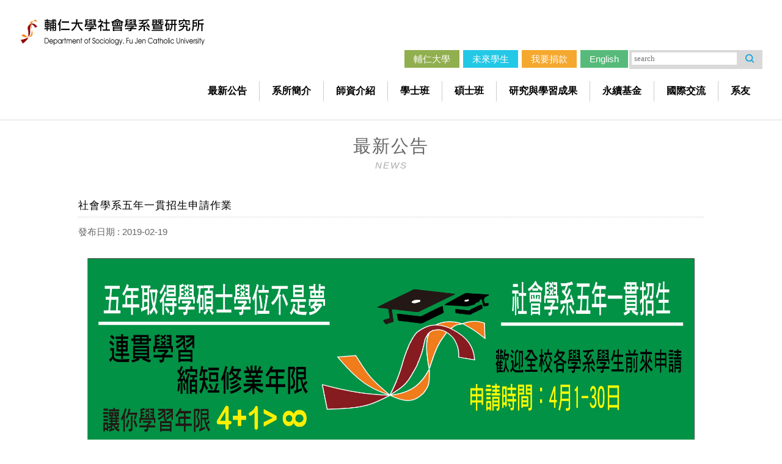

--- FILE ---
content_type: text/html;charset=utf8
request_url: https://www.soci.fju.edu.tw/news_detail.php?id=291
body_size: 4545
content:
<!DOCTYPE html>
<html>
    <head>
        <meta charset="UTF-8">
<meta name="viewport" content="width=device-width, initial-scale=1, maximum-scale=1">
<meta name="keywords" content="輔仁大學,社會學系">
<title>輔仁大學社會學系暨研究所</title>

<!---MAIN CSS-->
<link rel="stylesheet" type="text/css" href="css/main.css">

<!--icon-->
<link rel="stylesheet" href="//maxcdn.bootstrapcdn.com/font-awesome/4.3.0/css/font-awesome.min.css">

<!--手機版menu-->
<link rel="stylesheet" href="css/dropdown.css"> <!-- CSS reset -->
<script src="js/dropdown/modernizr.js"></script> <!-- Modernizr -->

    </head>

    <body>

        <div class="HEADER_BG">
    <div class="HEADER">

        <a href="index.php" class="LOGO">
            <img src="images/logo.svg" alt="logo" />
            <!--<div>
<span>輔仁大學社會學系暨研究所</span>
<span>Department of Sociology, Fu Jen Catholic University</span>
</div>-->
        </a>


        <div class="RIGHT">
            <div class="HEADER_TOP">
                <div class="TOP_LINKS">
                    <!--<a href="TSA/index.html" target="_blank">2017社會學年會</a>-->
                    <a href="https://www.fju.edu.tw" target="_blank">輔仁大學</a>

                    <a href="future_student.php">未來學生</a>
                    <a href="about.php?id=11">我要捐款</a>
                    <a href="https://soci.fju.edu.tw/en/">English</a>
                    <div class="CLEAR"></div>
                </div>

                <div id="SEARCH">
                    <input type="text" id="k" value="" size="20" placeholder="search">
                    <input type="submit"
                        onclick="window.open('https://cse.google.com/?cx=007260753483777663599:lq6cklh5ku8&q='+$('#k').val());"
                        value="" size="10" class="BTN">
                </div>
                <div class="CLEAR"></div>
            </div>
            <div class="CLEAR"></div>

            <ul class="NAV">
                <li><a href="news.php">最新公告</a>
                    <ul>
                        <li class="has-child"><a href="news.php?c_id=2">行政公告</a>
                            <ul>
                                                                <li><a href="news.php?c_id=2&cate=16">系所公告</a></li>
                                                                <li><a href="news.php?c_id=2&cate=17">大學部訊息</a></li>
                                                                <li><a href="news.php?c_id=2&cate=18">研究所訊息</a></li>
                                                            </ul>
                        </li>
                        <li class="has-child"><a href="news.php?c_id=3">學術活動</a>
                            <ul>
                                                                <li><a href="news.php?c_id=3&cate=19">校內資訊</a></li>
                                                                <li><a href="news.php?c_id=3&cate=20">校外資訊</a></li>
                                                            </ul>
                        </li>
                        <li><a href="news.php?c_id=6">榮譽榜</a></li>
                        <li><a href="news.php?c_id=7">其他訊息</a></li>
                    </ul>
                </li>
                <li><a href="about.php?id=9">系所簡介</a>
                    <ul>
                                                <li><a href="about.php?id=4">歷史沿革</a></li>
                                                <li><a href="about.php?id=5">教學目標與特色</a></li>
                                                <li><a href="about.php?id=6">研究專長</a></li>
                                                <li><a href="interview.php">人物專訪/活動報導</a></li>
                                                <li><a href="about.php?id=7">師生學習資源</a></li>
                                                <li><a href="about.php?id=8">畢業出路</a></li>
                                                <li><a href="about.php?id=629">招生宣傳多媒體</a></li>
                        
                        <li class="has-child"><a href="about.php?id=11">系所發展</a>
                            <ul>
                                                                <li><a href="about.php?id=107">系所發展</a></li>
                                                                <li><a href="about.php?id=11">募款計畫</a></li>
                                                                <li><a href="about.php?id=10">系所發展基金</a></li>
                                                            </ul>
                        </li>
                        <li><a href="law.php">各項法規</a></li>
                    </ul>
                </li>
                <li><a href="teacher.php">師資介紹</a>
                    <ul>
                        <li><a href="teacher.php">專任教師</a></li>
                        <li><a href="teacher2.php">兼任教師</a></li>
                    </ul>
                </li>
                <li>
                    <a href="bachelor_detail.php?id=41">學士班</a>
                    <ul>
                        <li><a href="bachelor2.php">入學辦法</a></li>
                        <li><a href="bachelor3.php">課程要求</a></li>
                        <li><a href="bachelor4.php">獎助學金</a></li>
                        <li><a href="https://www.facebook.com/FJUSOC/" target="_blank">系學會</a></li>
                        <li><a href="bachelor5.php">學士論文</a></li>
                    </ul>
                </li>
                <li>
                    <a href="master.php">碩士班</a>
                    <ul>
                        <li><a href="master.php">入學辦法</a></li>
                        <li><a href="master2.php">入學須知及表件下載</a></li>
                        <li><a href="master3.php">獎助學金</a></li>
                        <li><a href="master4.php">歷屆碩士論文</a></li>
                        <!--<li><a href="master5_list.php">社會學研究生論文發表會</a>-->
                        </li>
                    </ul>
                </li>
                <li>
                    <a href="research.php">研究與學習成果</a>
                    <ul>
                        <li><a href="research.php">研究動態</a></li>
                        <li><a href="research3_list.php">研討會與演講</a></li>
                        <li><a href="http://innovation.npo.fju.edu.tw/web/usr/usr.jsp" target="_blank">社科院USR</a></li>
                        <li><a href="learning.php?id=394">社會參與暨實作</a></li>
                        <li><a href="learning.php?id=396">發表與競賽</a></li>
                        <li><a href="learning.php?id=395">自主學習</a></li>
                        <li><a href="research4.php">《社會分析》期刊</a></li>
                    </ul>
                </li>
                <li>
                    <a href="scholarship.php">永續基金</a>
                    <ul>
                        <li><a href="scholarship.php">葉島蕾獎學金</a></li>
                        <li><a href="endowment.php">張文彬鄭美蓮獎助學金</a></li>
                    </ul>
                </li>
                <!-- <li>
                    <a href="scholarship.php">永續基金</a>
                    <ul>
                        <li class="has-child"><a href="scholarship.php">葉島蕾獎學金</a>
                            <ul>
                                <li><a href="scholarship.php">緣由及報導</a></li>
                                <li><a href="scholarship2.php">實施辦法</a></li>
                                <li><a href="scholarship3.php">捐助情況</a></li>
                            </ul>
                        </li>
                        
                        <li class="has-child"><a href="endowment.php">張文彬鄭美蓮永續基金</a>
                            <ul>
                                <li><a href="endowment.php">緣由及報導</a></li>
                                <li><a href="endowment2.php">實施辦法</a></li>
                                <li><a href="endowment3.php">捐助情況</a></li>
                            </ul>
                        </li>
                        
                    </ul>
                </li> -->
                <li>
                    <a href="http://www.soci.fju.edu.tw/international.php">國際交流</a>
                    <ul>
                        <li><a href="international2.php">中國人民大學</a></li>
                        <li><a href="international3.php">日本佐賀大學</a></li>
                        <!--<li><a href="international4.php">美國史丹福VIA計畫</a></li>-->
                        <li><a href="international5.php">柬埔寨&菲律賓夥伴學習</a></li>
                    </ul>
                </li>
                <li>
                    <a href="alumni.php">系友</a>
                    <ul>
                        <li><a href="alumni.php">系友活動</a></li>
                        <!--<li><a href="#">系友社群連結</a></li>-->
                       <!--  <li><a href="http://alumni2.fju.edu.tw/index.asp" target="_blank">校友資料更新</a></li>-->
						<li><a href="https://alumni.fju.edu.tw/#/" target="_blank">校友資料更新</a></li>
						
                        <li><a href="alumni2.php">羅四維講座</a></li>
                    </ul>
                </li>
                <div class="CLEAR"></div>
            </ul>
            <!--NAV-->
        </div>
        <!--RIGHT-->

        <div class="CLEAR"></div>
    </div>
    <!--HEADER-->
</div>
<!--HEADER_BG-->





<!--手機版 ==================================-->

<div class="MENU2">

    <div class="cd-dropdown-wrapper">
        <a class="cd-dropdown-trigger" href="#0">MENU</a>
        <nav class="cd-dropdown">
            <!--<h2>Title</h2>-->
            <a href="#0" class="cd-close">Close</a>
            <ul class="cd-dropdown-content">
                <li>
                    <form class="cd-search">
                        <input type="search" placeholder="Search...">
                        <a href=""><img src="images/search.png" alt=""></a>
                    </form>
                </li>
                <li class="has-children">
                    <a href="news.php?c_id=2">最新公告</a>

                    <ul class="cd-secondary-dropdown is-hidden">
                        <li class="go-back"><a href="#0">Menu</a></li>

                        <li class="has-children">
                            <a href="news.php">行政公告</a>

                            <ul class="is-hidden">
                                <li class="go-back"><a href="#0">back</a></li>
                                <li class="see-all"><a href="news.php?c_id=2">行政公告</a></li>
                                                                <li class="cd-divider"><a
                                        href="news.php?c_id=2&cate=16">系所公告</a></li>
                                                                <li class="cd-divider"><a
                                        href="news.php?c_id=2&cate=17">大學部訊息</a></li>
                                                                <li class="cd-divider"><a
                                        href="news.php?c_id=2&cate=18">研究所訊息</a></li>
                                                            </ul>
                        </li>

                        <li class="has-children">
                            <a href="news.php?c_id=3">學術活動</a>

                            <ul class="is-hidden">
                                <li class="go-back"><a href="#0">back</a></li>
                                <li class="see-all"><a href="news.php?c_id=3">學術活動</a></li>
                                                                <li class="cd-divider"><a
                                        href="news.php?c_id=3&cate=19">校內資訊</a></li>
                                                                <li class="cd-divider"><a
                                        href="news.php?c_id=3&cate=20">校外資訊</a></li>
                                                            </ul>
                        </li>

                        <li>
                            <a href="news.php?c_id=6">榮譽榜</a>
                        </li>

                        <li>
                            <a href="news.php?c_id=7">其他訊息</a>
                        </li>
                    </ul> <!-- .cd-secondary-dropdown -->
                </li> <!-- .has-children -->

                <li class="has-children">
                    <a href="about.php?id=9">系所簡介</a>

                    <ul class="cd-secondary-dropdown is-hidden">
                        <li class="go-back"><a href="#0">Menu</a></li>
                                                <li class="cd-divider"><a href="about.php?id=4">歷史沿革</a></li>
                                                <li class="cd-divider"><a href="about.php?id=5">教學目標與特色</a></li>
                                                <li class="cd-divider"><a href="about.php?id=6">研究專長</a></li>
                                                <li class="cd-divider"><a href="interview.php">人物專訪/活動報導</a></li>
                                                <li class="cd-divider"><a href="about.php?id=7">師生學習資源</a></li>
                                                <li class="cd-divider"><a href="about.php?id=8">畢業出路</a></li>
                                                <li class="cd-divider"><a href="about.php?id=629">招生宣傳多媒體</a></li>
                                                <li class="has-children">
                            <a href="about.php?id=11">系所發展</a>

                            <ul class="is-hidden">
                                <li class="go-back"><a href="#0">back</a></li>
                                <li class="see-all"><a href="about.php?id=11">系所發展</a></li>
                                                                <li class="cd-divider"><a href="about.php?id=107">系所發展</a>
                                </li>
                                                                <li class="cd-divider"><a href="about.php?id=11">募款計畫</a>
                                </li>
                                                                <li class="cd-divider"><a href="about.php?id=10">系所發展基金</a>
                                </li>
                                                            </ul>
                        </li>
                        <li class="cd-divider"><a href="law.php">各項法規</a></li>

                    </ul> <!-- .cd-secondary-dropdown -->
                </li> <!-- .has-children -->


                <li class="has-children">
                    <a href="#0">師資介紹</a>

                    <ul class="cd-secondary-dropdown is-hidden">
                        <li class="go-back"><a href="#0">Menu</a></li>

                        <li class="see-all"><a href="#0">師資介紹</a></li>
                        <li class="cd-divider"><a href="teacher.php">專任教師</a></li>
                        <li class="cd-divider"><a href="teacher2.php">兼任教師</a></li>

                    </ul> <!-- .cd-secondary-dropdown -->
                </li> <!-- .has-children -->


                <li class="has-children">
                    <a href="bachelor_detail.php?id=41">學士班</a>

                    <ul class="cd-secondary-dropdown is-hidden">
                        <li class="go-back"><a href="#0">Menu</a></li>

                        <li class="see-all"><a href="bachelor_detail.php?id=41">學士班</a></li>
                        <li class="cd-divider"><a href="bachelor2.php">入學辦法</a></li>
                        <li class="cd-divider"><a href="bachelor3.php">課程要求</a></li>
                        <li class="cd-divider"><a href="bachelor4.php">獎助學金</a></li>
                        <li class="cd-divider"><a href="https://www.facebook.com/FJUSOC/"
                                target="_blank">系學會</a></li>
                        <li class="cd-divider"><a href="bachelor5.php">學士論文</a></li>
                    </ul> <!-- .cd-secondary-dropdown -->
                </li> <!-- .has-children -->
                <li class="has-children">
                    <a href="master.php">碩士班</a>

                    <ul class="cd-secondary-dropdown is-hidden">
                        <li class="go-back"><a href="#0">Menu</a></li>
                        <li class="see-all"><a href="master.php">碩士班</a></li>
                        <li class="cd-divider"><a href="master.php">入學辦法</a></li>
                        <li class="cd-divider"><a href="master2.php">入學須知及表件下載</a></li>
                        <li class="cd-divider"><a href="master3.php">獎助學金</a></li>
                        <li class="cd-divider"><a href="master4.php">歷屆碩士論文</a></li>
                        <!--<li class="cd-divider"><a href="master5_list.php">社會學研究生論文發表會</a></li>-->

                    </ul> <!-- .cd-secondary-dropdown -->
                </li> <!-- .has-children -->
                <li class="has-children">
                    <a href="master.php">研究與學習成果</a>

                    <ul class="cd-secondary-dropdown is-hidden">
                        <li class="go-back"><a href="#0">Menu</a></li>
                        <li class="see-all"><a href="research.php">研究與學習成果</a></li>
                        <li class="cd-divider"><a href="research.php">研究動態</a></li>
                        <!--<li class="see-all"><a href="research2_list.php">教師專長研討會</a></li>-->
                        <li class="cd-divider"><a href="research3_list.php">研討會與演講</a></li>
                        <li class="cd-divider"><a href="http://innovation.npo.fju.edu.tw/web/usr/usr.jsp" target="_blank">社科院USR</a></li>
                        <li class="cd-divider"><a href="learning.php?id=394">社會參與暨實作</a></li>
                        <li class="cd-divider"><a href="learning.php?id=396">發表與競賽</a></li>
                        <li class="cd-divider"><a href="learning.php?id=395">自主學習</a></li>
                        <li class="cd-divider"><a href="research4.php">《社會分析》期刊</a></li>
                    </ul> <!-- .cd-secondary-dropdown -->
                </li> <!-- .has-children -->
                <li class="has-children">
                    <a href="#0">永續基金</a>

                   <ul class="cd-secondary-dropdown is-hidden">
                        <li class="go-back"><a href="#0">Menu</a></li>
                        <li class="has-children">
                            <a href="scholarship.php">葉島蕾獎學金</a>
                            <ul class="is-hidden">
                                <li class="go-back"><a href="#0">back</a></li>
                                <li class="see-all"><a href="scholarship.php">葉島蕾獎學金</a></li>
                              
                                <li class="cd-divider">
                                    <a href="scholarship.php">緣由及報導</a>
                                </li>
                                <li class="cd-divider">
                                    <a href="scholarship2.php">實施辦法</a>
                                </li>
                                  <li class="cd-divider">
                                    <a href="scholarship3.php">獎助概況</a>
                                    <!--<a href="scholarship3.php">捐助情況</a>-->									  
                                </li>
                            </ul>
                        </li>
                        <
                        <li class="has-children">
                            <a href="endowment.php">張文彬鄭美蓮獎助學金</a>
                            <ul class="is-hidden">
                                <li class="go-back"><a href="#0">back</a></li>
                                <li class="see-all"><a href="endowment.php">張文彬鄭美蓮獎助學金</a></li>
                              
                                <li class="cd-divider">
                                    <a href="endowment.php">緣由及報導</a>
                                </li>
                                <li class="cd-divider">
                                    <a href="endowment2.php">實施辦法</a>
                                </li>
                                  <li class="cd-divider">
                                    <a href="endowment3.php">獎助概況</a>
                                    <!--ref="endowment3.php">捐助情況</a>-->									  
                                </li>
                            </ul>
                        </li>
                        
                    </ul>
                    <!-- .cd-secondary-dropdown -->
                </li> <!-- .has-children -->
                <li class="has-children">
                    <a href="#0">國際交流</a>

                    <ul class="cd-secondary-dropdown is-hidden">
                        <li class="go-back"><a href="#0">Menu</a></li>

                        <li class="see-all"><a href="#0">國際交流</a></li>
                        <li class="cd-divider"><a href="international2.php">中國人民大學</a></li>
                        <li class="cd-divider"><a href="international3.php">日本佐賀大學</a></li>
                        <li class="cd-divider"><a href="international4.php">美國史丹福VIA計畫</a></li>
                        <li class="cd-divider"><a href="international5.php">柬埔寨&菲律賓夥伴學習</a></li>
                    </ul> <!-- .cd-secondary-dropdown -->
                </li> <!-- .has-children -->


                <li class="has-children">
                    <a href="#0">系友</a>

                    <ul class="cd-secondary-dropdown is-hidden">
                        <li class="go-back"><a href="#0">Menu</a></li>

                        <li class="see-all"><a href="#0">系友</a></li>
                        <li class="cd-divider"><a href="alumni.php">系友活動</a></li>
                        <!-- <li class="cd-divider"><a href="http://alumni2.fju.edu.tw/index.asp" target="_blank">系友資料更新</a> -->
                        </li>
                        <li class="cd-divider"><a href="https://alumni.fju.edu.tw/#/">校友資料更新</a></li>
                        <li class="cd-divider"><a href="alumni2.php">羅四維講座</a></li>
                    </ul> <!-- .cd-secondary-dropdown -->
                </li> <!-- .has-children -->


            </ul> <!-- .cd-dropdown-content -->
        </nav> <!-- .cd-dropdown -->
    </div> <!-- .cd-dropdown-wrapper -->

</div>

        <div class="CONTAINER">

            <div class="TITLE">最新公告<span>NEWS</span></div>


            <div class="DETAIL_TITLE">社會學系五年一貫招生申請作業</div>
            <div class="DETAIL_DATE">發布日期 : 2019-02-19</div>


            <div class="MARGIN_TOP20 HTML">
			<img alt="" src="/upload/20180302112734.jpg" style="width: 1200px; height: 409px;" /><br />
<span style="font-size:24px;"><span style="font-family:微軟正黑體;">本系為鼓勵各系學士班學生續留本校就讀碩士班，並期達到連貫學習及縮短修業年限之目的，歡迎全校各系已修業滿五學期之學士班學生申請本系五年一貫學程。<br />
<span style="color:#FF0000;">申請時間為4月1日-30日。</span><br />
相關說明及申請表件請見附件。</span></span>            </div>

		 		             <!--附件下載-->
            <fieldset class="attach">
                <legend>附件下載</legend>
                <ul>
                                     <li><img src="images/pdf.gif" alt="pdf"> <a href="upload/學碩五年一貫招生說明2019.pdf" target="_blank">學碩五年一貫招生說明2019.pdf</a></li>
				                    <li><img src="images/pdf.gif" alt="pdf"> <a href="upload/社會學系五年一貫作業辦法(含申請表)_20170619.pdf" target="_blank">社會學系五年一貫作業辦法(含申請表)_20170619.pdf</a></li>
				                    <li><img src="images/pdf.gif" alt="pdf"> <a href="upload/社會學系五年一貫作業辦法(含申請表)_20170619.odt" target="_blank">社會學系五年一貫作業辦法(含申請表)_20170619.odt</a></li>
				 
                </ul>
            </fieldset>
		 

            <div class="PADDING20_0 CENTER">
                <a class="BTN" href="javascript:void(0)" onFocus="if(this.blur)this.blur()" onClick="history.go(-1);;return false">上一頁</a>
            </div><!--PAGINATION-->




        </div><!--CONTAINER-->



        <div class="INFO">
    <div class="links">
        <h4>相關連結</h4>
        <ul>
            <li><a href="https://www.facebook.com/fju.sociology" target="_blank">輔大社會系所（野生版）</a></li>
            <li><a href="https://open.spotify.com/show/47DOC727zYcqm8EmFL5jVK" target="_blank">一起當個社會仁</a></li>
            <li><a href="https://www.tsatw.org.tw/" target="_blank">臺灣社會學會</a></li>
            <li><a href="http://www.social.fju.edu.tw/" target="_blank">輔仁大學社會科學院</a></li>
            <li><a href="http://grbsearch.stpi.narl.org.tw/GRB/execOrgSearch.jsp?execOrgan=FD02E024" target="_blank">政府研究資訊系統（GRB）</a></li>
            <li><a href="http://www.rdo.fju.edu.tw/list/%E8%A6%8F%E7%AB%A0%E8%BE%A6%E6%B3%95" target="_blank">輔仁大學教師研究獎補助辦法</a></li>
            <li><a href="https://spark.fju.edu.tw/" target="_blank">輔仁大學學術研究成果報</a></li>
            <li><a href="http://fjwaa.fju.edu.tw/" target="_blank">輔仁大學全球校友總會</a></li>
            
        </ul>
    </div>
    <div class="info">
        <h4>聯絡資訊</h4>
        <div>
            <div class="detail_title">大學部</div>
            <ul>
                <li class="icon-phone">(02)2905-2787</li>
                <li class="icon-fax">(02)2905-2198</li>
                <li class="icon-email"><a href="mailto:D63@mail.fju.edu.tw">D63@mail.fju.edu.tw</a></li>
            </ul>
        </div>
        <div>
            <div class="detail_title">研究所</div>
            <ul>
                <li class="icon-phone">(02)2905-2641</li>
                <li class="icon-fax">(02)2905-2198</li>
                <li class="icon-email"><a href="mailto:G63@mail.fju.edu.tw">G63@mail.fju.edu.tw</a></li>
            </ul>
        </div>
        <div class="CLEAR"></div>
        <div class="icon-addr">242062新北市新莊區中正路510號-羅耀拉大樓SL353室、SL312室</div>
    </div>
    <div class="map">
        <iframe src="https://www.google.com/maps/embed?pb=!1m14!1m8!1m3!1d2556.143557851252!2d121.4311833132978!3d25.036351558284995!3m2!1i1024!2i768!4f13.1!3m3!1m2!1s0x3442a7c278f227ad%3A0x49b3893a85f25e31!2zMjQy5paw5YyX5biC5paw6I6K5Y2A576F6ICA5ouJ5aSn5qiT!5e0!3m2!1szh-TW!2stw!4v1645692396342!5m2!1szh-TW!2stw" width="100%" height="100%" frameborder="0" style="border:0" allowfullscreen></iframe>
    </div>
    <div class="CLEAR"></div>
</div><!--INFO-->


<footer>Copyright © 2017~2026 輔仁大學社會學系暨研究所 All Rights Reserved.</footer>


<div id='backtop'>
    <a class='go-top' href='#top' title='Back to Top'><img src="images/gotop.png" /></a>
</div>



        <script src="js/jquery1.8.3.min.js"></script>

<!--手機版-->
<!--<script src="http://ajax.googleapis.com/ajax/libs/jquery/1.10.2/jquery.min.js"></script>
<script src="js/pageslide/jquery.pageslide.js"></script>
<script>
$(".open").pageslide();
</script>-->


<!--手機版選單-->
<script src="js/dropdown/jquery.menu-aim.js"></script> <!-- menu aim -->
<script src="js/dropdown/main.js"></script> <!-- Resource jQuery -->



<!--backtop-->
<script type="text/javascript" src="https://ajax.googleapis.com/ajax/libs/jquery/1.7.1/jquery.min.js"></script>
<script type="text/javascript">
    jQuery.noConflict();
    jQuery(function($) {
        $("#backtop").hide();
        $(window).scroll(function () {
            if ($(this).scrollTop() > 10) {
                $('#backtop').fadeIn(200);
            } else {
                $('#backtop').fadeOut(200);
            }
        });
        $('.go-top').click(function () {
            $('html,body').animate({
                scrollTop: 0
            }, 300);
            return false;
        });
    });
</script>

    </body>

</html>


--- FILE ---
content_type: text/css
request_url: https://www.soci.fju.edu.tw/css/main.css
body_size: 6527
content:
@charset "utf-8";

*{padding:0;margin:0;box-sizing: border-box}
body{font-family:Arial,微軟正黑體;background:#fff;color:#000;font-size:15px;

    /*防iphone文字大小跑掉*/
    -webkit-text-size-adjust: 100%;
}
/*數字動態效果*/

.threebox .numbox:nth-child(1) p{
    background: #3cb75b;
}
.threebox .numbox:nth-child(1) h3{
    color: #3cb75b;
}

.threebox .numbox:nth-child(2) p{
    background: #fc8d06;
}
.threebox .numbox:nth-child(2) h3{
    color: #fc8d06;
}
.threebox {
    width: 100%;
    margin-bottom: 30px;
    display: -webkit-box;
    display: -ms-flexbox;
    display: flex;
    -ms-flex-wrap: wrap;
        flex-wrap: wrap;
  }
  
  .threebox .numbox {
    width: 28%;
    -webkit-box-shadow: 0px 0px 10px #00000091;
            box-shadow: 0px 0px 10px #00000091;
    background: #FFF;
    text-align: center;
    margin: 0 2.6%;
    border-top-left-radius: 10px;
    border-top-right-radius: 10px;
  }
  
  .threebox .numbox h3 {
    font-size: 50px;
    color: #ff4d00;
    padding: 70px 0 50px 0;
    background: #FFF;
    border-top-left-radius: 10px;
    border-top-right-radius: 10px;
    position: relative;
  }
  .threebox .numbox h3::before {
    content: "+";
    color: #fccf47;
    font-size: 40px;
    right: 20px;
    top: 10px;
    position: absolute;
  }
  
  
  .threebox .numbox p {
    background: #ff4d00;
    color: #fff;
    font-size: 16px;
    line-height: 20px;
    padding: 10px 0;
  }

/*未來學生*/
.future{
    display: flex;
    flex-wrap: wrap;
    max-width: 1100px;
    margin: 0 auto;
}
.fs_title img{
    margin: 40px auto;
    display: block;
}
.w_100,.w_50,.w_33{
    margin-bottom: 34px;
    height: 235px;
    border-radius: 10px;
    border: solid 2px #000;
    position: relative;
}
.w_100 h2,.w_50 h2,.w_33 h2{
    font-size: 35px;
}
.w_100 p,.w_50 p,.w_33 p{
    font-size:18px;
    font-weight: 600;
    width: fit-content;
    margin: 0 auto;
    border-bottom: solid 1px;
}
.w_100{
    width: 1100px;
}
.w_50{
    width: 537px;
}
.w_33{
    width: 349px;
}
.future .infobox{
    display: block;
    height: 100%;
    text-align: center;
    padding: 41px 0;
}
.future .infobox h2{
    margin-bottom: 23px;
}
.future .infobox a{
    display: block;
    padding: 8px 0;
    z-index: 2;
    position: relative;
}
.future .fs07 .infobox a{
    padding: 4px 0;
}

.fs01 a,.fs02 a,.fs08 a{
    height: 100%;
    display: flex;
    width: 100%;
    align-items: center;
    justify-content: center;
    border-radius: 8px;
}
.future .infobox .links{
    position: relative;
}
.fs01 a:hover, .fs07 .links:hover , .fs08 a:hover {
    background: #ffbca4;
  }
  
.fs02 a:hover,.fs04 .links:hover ,.fs05 .links:hover {
    background: #a0fcff;
  }

.fs03 .links:hover,.fs06 .links:hover ,.fs09 .links:hover {
    background: #ffdca8;
  }
.w_100::before, .w_50::before, .w_33::before {
    content: "";
    position: absolute;
    bottom: -8px;
    left: 0;
    width: 100%;
    height: 100%;
    border-radius: 12px;
    background: #000;
    z-index: -1;
  }

.fs02,.fs04,.fs05,.fs07,.fs08{
    margin-right: 26px;
    position: relative;
}
.fs01::after {
    content: "";
    position: absolute;
    width: 164px;
    height: 257px;
    background-image: url("../images/fs_img01.png");
    background-repeat: no-repeat;
    background-size: contain;
    right: -40px;
    top: -135px;
  }
.fs02::after {
    content: "";
    position: absolute;
    width: 202px;
    height: 157px;
    background-image: url("../images/fs_img02.png");
    background-repeat: no-repeat;
    background-size: contain;
    right: -25px;
    bottom: -9px;
  }
.fs03::after {
    content: "";
    position: absolute;
    width: 91px;
    height: 75px;
    background-image: url("../images/fs_img03.png");
    background-repeat: no-repeat;
    background-size: contain;
    left: -10px;
    top: -15px;
  }  
  .fs04::after {
    content: "";
    position: absolute;
    width: 91px;
    height: 75px;
    background-image: url("../images/fs_img04.png");
    background-repeat: no-repeat;
    background-size: contain;
    left: -10px;
    top: -15px;
  }    
.fs05::after {
    content: "";
    position: absolute;
    width: 167px;
    height: 168px;
    background-image: url("../images/fs_img05.png");
    background-repeat: no-repeat;
    background-size: contain;
    left: -75px;
    bottom: -13px;
  }  
.fs06::after {
    content: "";
    position: absolute;
    width: 178px;
    height: 170px;
    background-image: url("../images/fs_img06.png");
    background-repeat: no-repeat;
    background-size: contain;
    right: -5px;
    bottom: -30px;
  }
  .fs07::after {
    content: "";
    position: absolute;
    width: 68px;
    height: 92px;
    background-image: url("../images/fs_img07.png");
    background-repeat: no-repeat;
    background-size: contain;
    right: -5px;
    bottom: -15px;
  }
  .fs08::after {
    content: "";
    position: absolute;
    width: 64px;
    height: 75px;
    background-image: url("../images/fs_img08.png");
    background-repeat: no-repeat;
    background-size: contain;
    right: 15px;
    top: 10px;
  }
  .fs09::after {
    content: "";
    position: absolute;
    width: 144px;
    height: 136px;
    background-image: url("../images/fs_img09.png");
    background-repeat: no-repeat;
    background-size: contain;
    left: -56px;
    bottom: -1px;
  }
.bg_r{
    background: #fd7544;
}
.bg_b{
    background: #29c7cc;
}
.bg_y{
    background: #ffb850;
}



.w100, .w50, .w33{
    padding: 10px 10px;
}
.w100 .info h2, .w50 .info h2, .w33 .info h2{
    font-size: 35px;
    color: #FFE5B4;
    padding: 25px 0px;
}
.w100{
    width: 100%;
}
.w50{
    width: 50%;
}
.w33{
    width: 33.3%;
}

.f-video{
    height: 500px;
    margin-top: 30px;
}
@media screen and (max-width:1200px) {
    .future{
        width: 90% !important;
    }
    .w_100{
        width: 100%;
    }
    .w_50,.w_33{
        width: calc( 50% - 13px );
    }

    .fs02, .fs04, .fs06, .fs08 {
        margin-right: 26px;
    }
    .fs01, .fs03, .fs05, .fs07 , .fs09{
        margin-right: 0px;
    }


}
@media screen and (max-width:768px) {
    .fs01::after {
        display: none;
      }
    .fs01, .fs03, .fs05, .fs07 , .fs09, .fs02, .fs04, .fs06, .fs08 {
        margin-right: 0px;
        width: 100%;
    }
    .fs_title img{
        margin: 40px auto;
        display: block;
        max-width: 90%;
    }
}
@media screen and (max-width:1200px) {
    /*數字動態效果*/
    .threebox .numbox h3 {
        font-size: 30px;
        color: #ff7e00;
        padding: 50px 0 30px 0;
      }
      .threebox .numbox h3::before {
        font-size: 25px;
        right: 10px;
        top: 10px;
        position: absolute;
      }
    }      
@media screen and (max-width:991px) {
    .w100, .w50, .w33{
        padding: 0px;
    }
}
@media screen and (max-width:768px) {
    .w33{
        width: 50%;
    } 
    /*數字動態效果*/
    .threebox .numbox h3 {
        font-size: 24px;
        color: #ff7e00;
        padding: 50px 0 30px 0;
        }
        .threebox .numbox h3::before {
        font-size: 25px;
        right: 10px;
        top: 10px;
        position: absolute;
        }
    
}
@media screen and (max-width:575px) {

    .f-video{
        height: 300px;
        margin-top: 20px;
    }
}



.CLEAR{
    clear:both !important;
    float:none !important;
    width:0 !important;
    height:0 !important;
    padding:0 !important;
    margin:0 !important
}

a{color:inherit;text-decoration:none;}
img{max-width: 100%;}
.HTML img{height:auto !important;}
.HTML ul, .HTML ol{padding-left:20px;}
.HTML{line-height: 28px;color:#333;}
.HOME_CONTAINER li, .HEADER li, form li{list-style: none;}
li>a{/*display: inline-block*/}

.CONTAINER{width:80%; max-width: 1200px; margin:0 auto;}

.LOGO{float:left;width:25%;margin-top: 25px;display: block;}
/*.LOGO img{float:left;}
.LOGO span{display: inline-block;}*/

.download{margin-right: 10px;}
.NAV{float:right;margin:20px 0 30px;}
.NAV>li{float:left;list-style:none;font-weight: bold;border-right:1px solid #ccc;position: relative;}
.NAV>li>a{text-decoration:none;font-size:16px;font-weight:bold;padding:6px 20px;display:block;}
.NAV>li>a:hover{color:#ff7e00;}
.NAV>li:first-of-type{margin-left:0}
.NAV>li:last-of-type{border-right:none;}
.NAV>li:last-of-type>ul{left:auto;right:0;}
.NAV>li>ul{position: absolute;left:-20px;top:30px;width: 150px;background: rgba(250,135,75,0.9);border-radius: 3px;padding: 3px 7px;display: none;}
.NAV>li:hover>ul{display: block;z-index: 2;}
.NAV>li>ul>li{border-bottom:1px solid #fac5aa;position: relative;}
.NAV>li>ul>li li{border-bottom:1px solid #fac5aa;}
.NAV>li>ul>li:last-of-type, .NAV>li>ul>li li:last-of-type{border-bottom:0;}
.NAV>li>ul li a{color:#fff;padding:7px 0;display: block}
.NAV>li>ul>li>ul{width:140px;background: rgba(247,133,107,1);border-radius: 3px;padding: 3px 7px;display: none;}
.NAV>li>ul>li:hover ul{position: absolute;left:130px;top:0;display: block;z-index: 1;}
.has-child>a:after{content:url(../images/arrow.png); margin-left:10px;}


.MENU2 {position:absolute;top:10px;left:10px;z-index: 9999; display: none;}
.cd-dropdown-content{overflow: initial !important;}

.HEADER_BG{border-bottom:1px solid #ddd;}
.HEADER{width:95%;margin:0 auto;}
.HEADER_TOP {float:right;}
.TOP_LINKS{float:left;color:#fff;}
.TOP_LINKS>a{display: inline-block;padding: 4px 15px;margin-right: 2px;line-height: 21px;}
.TOP_LINKS>a:nth-of-type(1){background: #91af4f;}
.TOP_LINKS>a:nth-of-type(2){background: #23c8e6;}
.TOP_LINKS>a:nth-of-type(3){background: #f5a82e;}
.TOP_LINKS>a:nth-of-type(4){background: #56bb7a;}

#SEARCH {background:#d9d9d9;float:right;padding:4px;}
#SEARCH input{border:none !important;}
#SEARCH>input:first-of-type{background: #fff;padding: 2px 0 2px 4px !important;margin-top:0;}
#SEARCH .BTN{background: url(../images/search.gif) center center no-repeat;background-size: contain; height:20px;border-radius: 0;margin:0}
.search{display:inline-block;position: absolute;
    right: 1px;
    top: 2px;
    padding: 0px !important;
    width: 30px;}
.search input{padding:4px !important;}



/*--footer--*/

footer{padding:25px 20px;color:#666;border-top:1px solid #ccc;}

#backtop {
    position: fixed;
    bottom: 40px;
    right: 20px;
    margin: 0;
    padding: 0;
    z-index: 9999;
}




/*--首頁 index--*/

.BANNER>.bxslider{padding:0px;margin:0px;}
.BANNER li{	list-style:none;}
.BANNER img{margin:0 auto;}
.BANNER .bx-controls-direction{display: none;}

.HOME_CENTER{width:85%;max-width: 1200px; margin:2.5em auto;}
.HOME_CENTER>div{
    float:left;margin:0 0.5% 10px !important;
    position: relative;
    margin-bottom: 14px;
    height: 260px;
}
.HOME_CENTER>div a{display: block;height:100%;width:100%;}

.HOME_CENTER>div:nth-of-type(1),
.HOME_CENTER>div:nth-of-type(3),
.HOME_CENTER>div:nth-of-type(5),
.HOME_CENTER>div:nth-of-type(6),
.HOME_CENTER>div:nth-of-type(7),
.HOME_CENTER>div:nth-of-type(9){width:23%;}

.HOME_CENTER>div:nth-of-type(2),
.HOME_CENTER>div:nth-of-type(4),
.HOME_CENTER>div:nth-of-type(8){width:50%;}


.HOME_CENTER>div:nth-of-type(1){text-align: center;background: #f5d03a;color:#fff;}
.HOME_CENTER .title span{display: inline-block;font-size:3.5vmin;}
.HOME_CENTER .title a>span:first-of-type{font-size:5vmin;margin-top:100px/*40%*/;margin-bottom:5px;}
/*.HOME_CENTER>div:nth-of-type(1) .img-shiv{height:auto;padding-top:35%;background:#f5d03a;color:#fff;z-index:99;font-size:3vmin;}
.HOME_CENTER>div:nth-of-type(1) .img-shiv>span:first-of-type{font-size:1.2em;margin-bottom:5px;}*/

.HOME_CENTER>div:nth-of-type(5){text-align: center;background: #ff8625;color:#fff;}


.HOME_CENTER>div:nth-of-type(9){text-align: center;background: #21ce8f;color:#fff;}



.box a{
    position: relative;
    height: 100%;
    margin: 0 7px;
    display: block;
}

.box_title{
    position: absolute;
    bottom: 0;
    right: 0;
    width: 100%;
    z-index: 3;
}

.box_title h3{
    color: #fff;
    background: rgba(0,0,0,0.6);
    font-size: 1em;
    font-weight: normal;
    padding: 7px;
}

.box-img{
    display: block;
    background-position: top center;
    background-repeat: no-repeat;
    background-size: cover;
    height: 260px;
    overflow: hidden;
    -webkit-filter: grayscale(0);
    filter: grayscale(0);
    transition: filter .2s ease-in;
    -moz-transition: -moz-filter .2s ease-in;
    -webkit-transition: -webkit-filter .2s ease-in;
    -webkit-backface-visibility: hidden;
    backface-visibility: hidden;
}

.box_caption {
    display: block;
    position: absolute;
    bottom: 0;
    right: 0;
    width: 100%;
    height: 0;
    color: #fff;
    backface-visibility: hidden;
    overflow: hidden;
}

.box_caption-text{
    position: relative;
    display: block;
    padding: 20px;
    height: 100%;
    -webkit-transition: background-color .2s ease-in-out;
    -moz-transition: background-color .2s ease-in-out;
    transition: background-color .2s ease-in-out;
    background: rgba(10,190,125,0.9);
    line-height: 27px;
}

.HOME_CENTER>div a:hover .box_img, .HOME_CENTER>div a:focus .box_img {
    -webkit-filter: grayscale(1); /*灰階效果*/
    filter: grayscale(1);
}

.HOME_CENTER>div a:hover .box_caption, .HOME_CENTER>div a:focus .box_caption {
    height: 260px;
    width: 100%;
}

.box_img{width:100%;height:100%;background-size: cover !important;}








.PHOTO img{display: block;}



.INFO{display: flex}
.INFO>div h4{font-size:1.4em;margin-bottom:25px;font-weight: normal;letter-spacing: 1px;}
.INFO .links{width:22%;background: #1ca8d2;color:#fff;padding:3%;padding-bottom: 7%;}
.INFO .links li{margin-top:10px;font-size:14px;}
.INFO .info{width:45%;background: #263339;color:#fff;padding:3%;padding-bottom: 7%;}
.INFO .info>div{float:left;}
.INFO .info>div:nth-of-type(1){width:55%;}
.INFO .info>div:nth-of-type(2){width:45%;}
.INFO .info .detail_title{background: #38474e;padding:3px 12px;margin-bottom:15px;display: inline-block;}
.INFO .info li{margin-bottom:15px;}
.INFO .info a{display: inline-block;}
.icon-phone:before{content:url(../images/index/icon-phone.png); margin-right:8px;}
.icon-fax:before{content:url(../images/index/icon-fax.png); margin-right:8px;}
.icon-email:before{content:url(../images/index/icon-email.png); margin-right:8px;}
.icon-addr:before{content:url(../images/index/icon-addr.png); margin-right:8px;}
.icon-addr{margin-top:10px;float:none !important;}
.INFO .map{width:33%;}
.INFO li{list-style: none;}




/*--內頁--*/
.CONTAINER{line-height:160%;padding:30px 0 40px;min-height: 250px;}

.TITLE{color:#666;text-align: center;padding-bottom:20px;/*font-weight: bold;*/letter-spacing: 2px;font-size:1.8rem}
.TITLE>span{display: block;font-size:15px;font-style: italic;margin-top:8px;color:#aaa;}
.SUBTITLE{font-size:1.3em;color:#e70012;padding-bottom:8px;border-bottom:1px dotted #e70012;margin-bottom:40px;letter-spacing: 0.5px;}
.SUBTITLE>span{display: inline-block;padding-left:10px;border-left:4px solid #e70012;}
.SUBTITLE2{font-size:1.3em;color:#ff7e00;padding-bottom:8px;border-bottom:1px dotted #ff7e00;margin-bottom:40px;letter-spacing: 0.5px;}

.DETAIL_TITLE{ font-size:17px; /* font-weight:bold; */ padding:10px 0px; margin-top:15px; margin-bottom:12px; line-height:100%; border-bottom:1px dotted #ccc; letter-spacing: 1px;}
.PAGE_SUBTIILE{padding: 5px 10px;margin:20px 0;font-size:16px;border-left:3px solid #e3b9bb;
    /* Permalink - use to edit and share this gradient: http://colorzilla.com/gradient-editor/#f8d7e0+0,fceaef+100 */
    background: #f8d7e0; /* Old browsers */
    background: -moz-linear-gradient(left,  #f8d7e0 0%, #fceaef 100%); /* FF3.6-15 */
    background: -webkit-linear-gradient(left,  #f8d7e0 0%,#fceaef 100%); /* Chrome10-25,Safari5.1-6 */
    background: linear-gradient(to right,  #f8d7e0 0%,#fceaef 100%); /* W3C, IE10+, FF16+, Chrome26+, Opera12+, Safari7+ */
    filter: progid:DXImageTransform.Microsoft.gradient( startColorstr='#f8d7e0', endColorstr='#fceaef',GradientType=1 ); /* IE6-9 */
}
.DETAIL_DATE{color:#666}

.HTML ul{padding-left:20px;}

.link{color:#ff7e00;text-decoration: underline;}
.attach{margin-top:30px;display: inline-block;
    padding: 5px 15px;
    border: 1px solid #ccc;}
.attach>legend{color:#666;padding:0 5px;}

.attach li{list-style: none;font-size:small;text-decoration: underline;}
.attach>ul{padding-left:0;}


/*--最新消息 news--*/
.LIST_NEWS{width:840px;margin:0 auto !important;}
.LIST_NEWS>li{border-bottom:1px solid #ddd;padding:12px 10px !important;}
.LIST_NEWS>li:nth-of-type(odd){background: #f8f8f8;}
.LIST_NEWS .LIST_LEFT{font-style:italic;color:#e70012;margin-right:20px;margin-left:10px;}


/*--系所簡介--*/
.ABOUT6 .LIST>li{border-bottom:1px solid #e2cfcf;padding-left:20px;background: url(../images/icon_o.gif) left center no-repeat;}
.ABOUT6 .LIST>li:last-of-type{border-bottom:none;}
.ABOUT6 .LIST a{display: block;}
.ABOUT6 .LIST a:hover{color:#e70012;}


.photo{padding:5px;border:1px solid #ddd;}


.LIST_PROF>li{list-style: none;}
.LIST_PROF>li::before {
    content: "●";
    color: #34b2d1;
    margin-right:10px;}



/*師資介紹*/

/*舊的格式 待刪
.LIST_TEACHER{background: #fcf1f1;border:2px solid #fcf1f1;}
.LIST_TEACHER tbody>tr:nth-of-type(odd){background: #fff;}
.LIST_TEACHER tbody th{color:#009688;} 
.LIST_TEACHER .mail{color:#666;font-style: italic;}
dl dd{-webkit-margin-start: 40px;}*/

.LIST_TEACHER{/*width:700px;*/max-width:100%;/*margin:0 auto; background: #eee; padding:15px;*/}
.LIST_TEACHER h3{font-weight:normal;margin-top:10px;font-size: 17px;}
.LIST_TEACHER h3>span{font-size:15px;color:#666;display: inline-block;font-style: italic; line-height: 20px; margin-top: 5px;}


/*.LIST_TEACHER>li{list-style: none;margin-bottom:20px;padding:10px;background: #fff;}
.LIST_TEACHER>li:last-of-type{margin-bottom:0;}
.LIST_TEACHER>li>.LEFT{text-align: center;width:150px;}
.LIST_TEACHER>li>.RIGHT{width:calc(100% - 150px);}
.LIST_TEACHER .LIST_LEFT{width:75px;text-align: center;margin-right:15px;font-weight:bold;background: rgb(255, 235, 219);padding:10px 0;}
.LIST_TEACHER .LIST_RIGHT{padding:8px 0;border-bottom: 1px dotted #ccc;}
.LIST_TEACHER .LIST>li{padding:0;margin-bottom:1px;}
*/


.LIST_TEACHER .flex{display: flex}
.LIST_TEACHER>div>li, .TEACHER_TOP{background: #fff;margin-bottom:20px;list-style: none;padding:6px;border: 1px solid #eee; box-shadow: 0 0 10px #ddd; width: 33%; margin: 12px 4px;}
.TEACHER_TOP{margin:0 auto;}
.LIST_TEACHER .LEFT{width:90px;text-align: center;font-size:1.1em;color:#333;font-weight:bold;}
.TEACHER2_D .LIST_TEACHER .LEFT{padding-top:5%;}
.LIST_TEACHER .RIGHT{width:calc(100% - 95px);}
.LIST_TEACHER .LEFT div{padding:3px;}
.LIST_TEACHER .LIST>li{padding:8px;}
.LIST_TEACHER .LIST>li:nth-of-type(odd),
.LIST_TEACHER2>tbody>tr:nth-of-type(odd){background: #fff6ed;}

.TEACHER2 .LIST_LEFT, .LIST_TEACHER .LIST_LEFT{color:#ff7e00;margin-right:10px;}
.TEACHER2 .BLOCK{margin-bottom:30px;padding:2.5%;background: #f1faf9;}
.TEACHER2 .BLOCK h3{margin-bottom:15px;color:#56bb7a;letter-spacing: 1px;}
.TEACHER2 .BLOCK h3:before{content:url(../images/icon_book.png); margin-right:8px;}
.TEACHER2 .BLOCK li{list-style: none;border-bottom: 1px solid #a9d4b9;
    padding: 5px 0;}
.TEACHER2 .BLOCK li:last-of-type{border-bottom:none;}
.TEACHER2>h2{margin:50px 0 20px;color:#333;}
.TEACHER2>h2 p{margin-top:10px;font-size:20px;}



/*--學士班 bachelor--*/
.bachelor5_links>li{float:left;margin-right:10px;background:#56bb7a;border-radius: 5px;text-align: center;color:#fff;padding:0 10px;list-style: none;letter-spacing: 1px;margin-bottom:10px;}
.BACHELOR5_DE .DETAIL_TITLE{border-bottom:0;font-weight:bold;padding-bottom:0;}
.BACHELOR5_DE .HTML{margin-top:30px;}

.session{text-align: center;font-size:18px;font-weight:bold;margin-bottom:20px;letter-spacing: 1px;}


/*研究*/
ul.LIST_RESEARCH{padding-left:0;}
.LIST_RESEARCH>li{margin-bottom:30px;list-style:none;}
.LIST_RESEARCH2>li{list-style:none;}


/*--搜尋結果 search--*/
.SEARCH{padding-left:20px}
.SEARCH li{margin-bottom:5px;}
.SEARCH li a{text-decoration: underline;}


.LIST_ALUMNI li{text-align: center;}
.LIST_ALUMNI li .img-contain{padding-bottom:75%;}
.LIST_ALUMNI li h4{margin-top:5px;text-align: left;}



/*框固定 圖片自動縮放*/
.img-contain {
    width: 100%;
    height: 0;/*讓元素的高度=padding-bottom*/
    padding-bottom: 100%;

    position: relative;
    border:1px solid #ddd;
}

.img-contain img{
    max-width:100%;
    height:auto;
    max-height: 100%;
    vertical-align: middle;
}

.img-contain2 {
    width: 100%;
    height: 0;/*讓元素的高度=padding-bottom*/
    padding-bottom: 100%;

    position: relative;
    
}

.img-contain2 img{
    max-width:100%;
    height:auto;
    max-height: 100%;
    vertical-align: middle;
}

.img-contain3 {
    width: 100%;
    height: 0;/*讓元素的高度=padding-bottom*/
    padding-bottom: 50%;

    position: relative;
    
}

.img-contain3 img{
    max-width:100%;
    height:auto;
    max-height: 100%;
    vertical-align: middle;
}

.img-shiv {
    position: absolute;
    width: 100%;
    height: 100%;
    font-size: 0;
}

.img-shiv:before {
    content: "";
    display: inline-block;
    height: 100%;
    vertical-align: middle;
}

.img-shiv.font {
    font-size: inherit;
}

.img-shiv2 {
    position: absolute;
    width: 100%;
    font-size: 0;
}

.img-shiv2:before {
    content: "";
    display: inline-block;
    vertical-align: middle;
}

.img-shiv2.font {
    font-size: inherit;
}





.table-striped>tbody>tr:nth-of-type(odd) {
    background-color: #f9f9f9;
}
.table>tbody>tr>td, .table>tbody>tr>th, .table>tfoot>tr>td, .table>tfoot>tr>th, .table>thead>tr>td, .table>thead>tr>th {
    padding: 8px;
    line-height: 1.42857143;
    vertical-align: top;
    border-top: 1px solid #ddd;
}




/*--聯絡我們 contact--*/
.LIST_CONTACT{width:500px;margin:0 auto !important;}
#contactform input[type="text"],
#contactform input[type="email"],
#contactform textarea{width:100%;}




/*----模 組----*/

/*左右*/
.LEFT{float:left;}
.RIGHT{float:right;}
.LEFT_50{ float:left;width:47.5%;}
.RIGHT_50{ float:right;width:47.5%;}
.LEFT_40{ float:left;width:37.5%;}
.RIGHT_60{ float:right;width:57.5%;}
.LEFT_IMG{float:left;margin-right:10px;}
.RIGHT_IMG{float:right;margin-left:10px;}



/*列表*/
.LIST{ padding:0; margin:0; padding-bottom:5px; overflow:auto; list-style-type:none;}
.LIST>li{padding:8px 0; overflow:auto;vertical-align:top;}
.LIST li *{ vertical-align: middle;}
.LIST_LEFT{ display:block; float:left; margin-right:5px; vertical-align:top;}
.LIST_RIGHT{ display:block; overflow:auto; vertical-align:top;}



/*圖文列表*/
.COLUMN3, .COLUMN4{ padding:0; margin:0; list-style-type:none; margin-left:-1%; margin-right:-1%; }
.COLUMN1>li, .COLUMN2>li, .COLUMN3>li, .COLUMN4>li, .COLUMN2_alumni>li, .COLUMN4_alumni>li{display:inline-block; list-style: none !important; vertical-align:top;margin-right:1%; margin-bottom:20px;}
.COLUMN1>li{ width:96.2%; margin-left:1%; }
.COLUMN2>li{ width:47%; margin-left:1%; }
.COLUMN2_alumni>li{ width:47%; margin-left:1%; }
.COLUMN3>li{ width:30.5%; margin-left:1%; }
.COLUMN4>li{ width:22.5%; margin-left:1%; }
.COLUMN4_alumni>li{ width:22.5%; margin-left:1%; }






/*表單*/
input[type="text"],
input[type="email"],
textarea,
select{ padding:7px 3px;padding-left:1.5%; padding-right:1.5%; border:1px solid #aaa;font-family:"微軟正黑體"; outline:none; vertical-align:top; /*border-radius: 3px;*/max-width: 98%;margin:1px 0}

textarea{width:400px;}
.CODE{width:inherit !important; margin-right:5px !important;}


/*按鈕*/
.BTN{
    border:none;cursor:pointer;color:#fff;background:#ff7e00;padding:5px 17px;margin-top:20px;display: inline-block;
    -webkit-appearance: none;
}
.BTN:hover{transition: background .3s ease-out ;-moz-transition: background .3s ease-out;-webkit-transition: background .3s ease-out; -o-transition: background .3s ease-out; opacity:0.9;}



/*---頁碼---*/
.PAGES{margin-top:20px}
.page{text-align:center; margin:30px 5px 0; color:#666;}
.page.active{background:#91af4f; padding:0px 5px; color:#fff; /*border-radius:3px; -webkit-border-radius:3px;*/}



/*---公用---*/
.HTML img{max-width: 100%;}
.CENTER{text-align:center;}

.TABLE th{text-align: center;padding:10px;line-height:22px;}
.TABLE td{padding:7px 10px;}

.PADDING10{padding:10px;}
.PADDING20_0{padding:10px;}
.MARGIN_TOP20{margin-top:20px;}
/*.MARGIN_BOTTOM10{margin-bottom:10px;}
.MARGIN_BOTTOM20{margin-bottom:20px;}*/

.RED{color:#e60012}
.ORANGE{color:#ff7e00;}
.GREEN{color:#56bb7a;}
.BLUE{color:#118fb5;}


/*----------------RWD----------------*/

@media screen and (min-width:1367px) {
    .HOME_CENTER .title a>span:first-of-type{/*margin-top:90px;*/}
}

@media screen and (max-width:1366px) {
    .LIST_TEACHER>div>li, .TEACHER_TOP{width: 48%; }
}

@media screen and (max-width:1200px) {
    .HEADER>.RIGHT{margin-right:0;}
    .NAV li>a { padding: 8px 15px;}
    
}

@media screen and (max-width:1024px) {
    .NAV, #SEARCH{display: none;}
    .MENU2{display: block;}
    .LOGO{float:none;width:50%;text-align: center;margin:0 auto;min-width: 280px;}
    .LOGO img{width:100%;min-width: 280px;}
    .HEADER{padding:10px;}
    .HEADER_TOP{width:auto;}
    .TOP_LINKS {
        /* display: none; */.TOP_LINKS
        color:#fff;
        background: #fff;
    }

    .INFO .info{width:55%;}
    .INFO .map{width:23%;}

    .HOME_CENTER>div{width:48% !important;}    
    .HOME_CENTER>div:nth-of-type(9){width:100% !important}
    
    .LIST_TEACHER .flex{display: block;}
    .LIST_TEACHER{width:700px;margin:0 auto;display: block;}
    .LIST_TEACHER>div>li{width:100%;margin-bottom:20px;}

}

@media screen and (max-width:850px) {
    .LIST_NEWS{width:100%}
}


@media screen and (max-width:768px) {
    .LOGO{float:none;text-align: center;}
    /* .HEADER_TOP{display: none;} */ /*2020/06/16*/

    .LEFT_50, .RIGHT_50{float:none;width:100%;}
    .RIGHT_50{margin-top:15px;}

    .TITLE, .MENU2{display: block}
    textarea{width:100%;max-width: 100%}

    .LEFT_MENU{float:none;margin-bottom:20px;}
    .LEFT_MENU>li{float:left;border-bottom:none;margin-right:1px}

    .INFO .links{display: none;width:0;}
    .INFO .info{width:70%;}
    .INFO .map{width:30%;}

    .HOME_CENTER>div{width:100% !important;}
    .TEACHER2 .BLOCK {padding: 3.5%;}
    
    .COLUMN3>li, .COLUMN4>li{width:47%;}
    .COLUMN2_alumni>li{width:98%;}
    .COLUMN1>li{width:98%;}
    .COLUMN4_alumni>li{width:98%;}
}


@media screen and (max-width:600px) {
    .INFO{display: inherit;}
    .INFO .info, .INFO .map{width:100%;}
    .INFO .info{padding:5%;}
    .TEACHER_TOP{display:block;}
    .TEACHER_TOP .LEFT, .TEACHER_TOP .RIGHT{width:100%;}
    .TEACHER_TOP .LEFT{margin-bottom:15px;}
}


@media screen and (max-width:550px) {
    .CONTAINER{width:90%}
    .LIST_LEFT{float:none;}
    .LIST_NEWS .LIST_LEFT{margin-left:0;}
    .LIST_CONTACT{width:100%;}
    
    .LIST_TEACHER>li>.LEFT, .LIST_TEACHER>li>.RIGHT{float:none;width:100%;padding:0;}
    .LIST_TEACHER .LIST_LEFT{text-align: left;color:#ed700b;background: none;padding:0}
    .LIST_TEACHER h3{margin-top:0;margin-bottom:5px;}
}

@media screen and (max-width:480px) {
    .HOME_CONTAINER{margin-top:2em}

    .TITLE {padding-top:0;}

    .bx-wrapper .bx-prev{left:-20px !important;}
    .bx-wrapper .bx-next{right:-20px !important;}

    .PAGES{display:none;}

    .INFO .info>div{float:none;width:100% !important;margin-bottom:20px;}
    .HOME_CENTER .title span {font-size: 6vmin;}
    .HOME_CENTER .title a>span:first-of-type {font-size: 8vmin;}

    .COLUMN2>li, .COLUMN3>li{ width:100%;margin-left:0;margin-right:0;}
    .COLUMN2_alumni>li{width:98%;}
    .COLUMN1>li{width:98%;}
    .TOP_LINKS>a {
        padding: 4px 8px;
        font-size: 14px;}
    /*數字動態效果*/
    .threebox .numbox {
        -webkit-box-shadow: 0px 0px 10px #00000051;
                box-shadow: 0px 0px 10px #00000051;
      }
      
    .threebox .numbox h3 {
        font-size: 18px;
        color: #ff7e00;
        padding: 35px 0 25px 0;
      }
      .threebox .numbox h3::before {
        font-size: 20px;
        right: 8px;
        top: 5px;
        position: absolute;
      }
      .threebox .numbox p {
        font-size: 14px;
        line-height: 16px;
        padding: 6px 0;
    }
}


@media screen and (max-width:375px){
    input[type="text"]{width:100%;max-width: 100%}
    .CODE{margin-left:0;margin-top:5px;}
    .LOGO img{width: 240px; min-width: 240px;}

    .threebox .numbox h3 {
        font-size: 16px;
        color: #ff7e00;
        padding: 35px 0 25px 0;
      }
}



--- FILE ---
content_type: image/svg+xml
request_url: https://www.soci.fju.edu.tw/images/logo.svg
body_size: 40369
content:
<?xml version="1.0" encoding="utf-8"?>
<!-- Generator: Adobe Illustrator 16.0.2, SVG Export Plug-In . SVG Version: 6.00 Build 0)  -->
<!DOCTYPE svg PUBLIC "-//W3C//DTD SVG 1.1//EN" "http://www.w3.org/Graphics/SVG/1.1/DTD/svg11.dtd">
<svg version="1.1" id="圖層_1" xmlns="http://www.w3.org/2000/svg" xmlns:xlink="http://www.w3.org/1999/xlink" x="0px" y="0px"
	 width="402px" height="71px" viewBox="0 14.5 402 71" enable-background="new 0 14.5 402 71" xml:space="preserve">
<g>
	<path d="M54.649,62.883h2.765c0.186,0.01,0.368,0.027,0.548,0.049c0.179,0.022,0.361,0.045,0.548,0.065
		c0.174,0.032,0.346,0.066,0.515,0.099c0.169,0.032,0.341,0.07,0.516,0.115c0.12,0.031,0.231,0.07,0.335,0.113
		c0.103,0.044,0.209,0.093,0.318,0.148c0.055,0.021,0.109,0.045,0.164,0.072c0.054,0.028,0.109,0.058,0.164,0.091
		c0.153,0.088,0.308,0.188,0.466,0.302c0.159,0.115,0.313,0.244,0.466,0.386s0.292,0.292,0.417,0.45
		c0.126,0.157,0.243,0.323,0.352,0.499c0.12,0.174,0.231,0.355,0.335,0.541c0.103,0.185,0.194,0.381,0.271,0.588
		c0.087,0.209,0.16,0.411,0.221,0.616c0.061,0.2,0.111,0.411,0.155,0.629c0.021,0.108,0.042,0.218,0.058,0.328
		c0.017,0.108,0.03,0.212,0.04,0.31c0.012,0.11,0.02,0.219,0.026,0.327c0.005,0.109,0.007,0.219,0.007,0.328
		c0,0.218-0.011,0.434-0.033,0.646c-0.021,0.213-0.049,0.423-0.081,0.629c-0.044,0.207-0.093,0.409-0.148,0.606
		c-0.054,0.196-0.12,0.391-0.196,0.588c-0.077,0.196-0.158,0.387-0.246,0.572c-0.087,0.186-0.18,0.36-0.278,0.523
		c-0.109,0.174-0.221,0.338-0.336,0.489c-0.114,0.154-0.236,0.3-0.368,0.443c-0.077,0.075-0.155,0.152-0.237,0.228
		c-0.082,0.077-0.161,0.153-0.237,0.23c-0.076,0.065-0.156,0.128-0.237,0.188c-0.082,0.061-0.162,0.116-0.237,0.173
		c-0.175,0.108-0.344,0.198-0.507,0.269c-0.164,0.071-0.328,0.134-0.491,0.188c-0.175,0.045-0.353,0.085-0.531,0.123
		c-0.18,0.038-0.363,0.068-0.548,0.09c-0.12,0.011-0.243,0.02-0.368,0.023c-0.124,0.006-0.253,0.015-0.384,0.025
		c-0.065,0-0.129,0-0.188,0c-0.06,0-0.123,0-0.188,0h-2.848V62.883z M57.005,73.876c0.088,0,0.173,0.004,0.253,0.009
		c0.082,0.007,0.167,0.009,0.253,0.009c0.076,0,0.158-0.002,0.245-0.009c0.087-0.005,0.169-0.014,0.246-0.023
		c0.163-0.021,0.324-0.04,0.482-0.058c0.158-0.017,0.313-0.036,0.466-0.058c0.153-0.023,0.302-0.061,0.451-0.115
		c0.147-0.053,0.292-0.118,0.433-0.195c0.152-0.077,0.302-0.167,0.451-0.27c0.147-0.105,0.291-0.228,0.433-0.368
		c0.12-0.119,0.236-0.246,0.351-0.377c0.114-0.132,0.222-0.268,0.318-0.409c0.097-0.143,0.188-0.29,0.271-0.441
		c0.082-0.152,0.155-0.315,0.221-0.49c0.065-0.163,0.122-0.333,0.172-0.508s0.089-0.35,0.123-0.523
		c0.033-0.185,0.06-0.367,0.082-0.547c0.022-0.181,0.039-0.368,0.049-0.566c-0.011-0.196-0.027-0.386-0.049-0.571
		s-0.049-0.365-0.082-0.54c-0.033-0.185-0.073-0.36-0.123-0.523c-0.049-0.163-0.106-0.326-0.172-0.49
		c-0.066-0.153-0.139-0.306-0.221-0.458c-0.082-0.153-0.172-0.301-0.271-0.442c-0.098-0.152-0.205-0.295-0.318-0.426
		c-0.115-0.132-0.236-0.256-0.368-0.377c-0.142-0.119-0.287-0.231-0.433-0.336c-0.147-0.103-0.297-0.192-0.45-0.271
		c-0.045-0.033-0.091-0.061-0.139-0.082c-0.049-0.021-0.102-0.044-0.156-0.065c-0.098-0.043-0.194-0.078-0.286-0.104
		c-0.093-0.028-0.194-0.053-0.304-0.075c-0.152-0.022-0.308-0.045-0.466-0.066c-0.158-0.021-0.318-0.038-0.482-0.049
		c-0.098-0.011-0.205-0.019-0.319-0.023c-0.114-0.006-0.227-0.013-0.334-0.024c-0.055,0-0.109,0-0.164,0s-0.109,0-0.163,0
		l-1.325-0.033v9.898H57.005z"/>
	<path d="M65.546,70.933c0.011,0.229,0.035,0.443,0.073,0.646c0.039,0.203,0.095,0.396,0.173,0.58
		c0.087,0.175,0.184,0.347,0.294,0.516c0.11,0.171,0.234,0.332,0.376,0.484c0.153,0.151,0.306,0.285,0.458,0.399
		c0.152,0.114,0.311,0.21,0.475,0.287c0.164,0.075,0.33,0.132,0.499,0.163c0.169,0.032,0.341,0.049,0.515,0.049
		c0.011,0,0.022,0,0.033,0h0.017h0.016c0.142,0,0.278-0.011,0.41-0.031c0.131-0.023,0.261-0.057,0.392-0.1
		c0.131-0.055,0.261-0.113,0.393-0.18s0.262-0.142,0.393-0.229c0.12-0.087,0.234-0.184,0.344-0.287
		c0.109-0.104,0.208-0.209,0.295-0.318c0.087-0.121,0.169-0.249,0.245-0.385c0.077-0.137,0.142-0.282,0.196-0.434l1.064-0.033
		c-0.065,0.24-0.145,0.465-0.238,0.671c-0.093,0.207-0.199,0.403-0.319,0.589c-0.12,0.187-0.253,0.359-0.401,0.524
		c-0.148,0.161-0.308,0.321-0.483,0.474c-0.174,0.142-0.352,0.27-0.531,0.385c-0.18,0.113-0.363,0.205-0.548,0.27
		c-0.186,0.055-0.376,0.102-0.573,0.14c-0.197,0.037-0.398,0.058-0.606,0.058c-0.273,0-0.537-0.026-0.793-0.083
		c-0.256-0.054-0.504-0.129-0.744-0.228c-0.241-0.109-0.466-0.246-0.679-0.41c-0.213-0.163-0.417-0.359-0.613-0.588
		c-0.196-0.219-0.368-0.456-0.516-0.712c-0.147-0.256-0.27-0.521-0.368-0.793c-0.098-0.283-0.169-0.575-0.213-0.876
		c-0.044-0.3-0.065-0.613-0.065-0.942c0-0.315,0.021-0.623,0.065-0.923c0.043-0.3,0.115-0.586,0.213-0.858
		c0.098-0.284,0.221-0.55,0.368-0.802c0.147-0.251,0.319-0.491,0.516-0.721c0.185-0.229,0.382-0.43,0.589-0.605
		c0.208-0.174,0.431-0.317,0.671-0.426c0.241-0.119,0.488-0.207,0.745-0.262c0.256-0.054,0.521-0.081,0.793-0.081
		c0.152,0,0.302,0.011,0.45,0.031c0.147,0.023,0.292,0.05,0.433,0.083c0.142,0.043,0.28,0.092,0.417,0.147
		c0.137,0.054,0.271,0.119,0.4,0.196c0.131,0.076,0.259,0.16,0.386,0.254c0.125,0.091,0.242,0.191,0.351,0.301
		c0.12,0.11,0.231,0.225,0.335,0.343c0.103,0.121,0.199,0.246,0.287,0.377c0.087,0.13,0.169,0.263,0.246,0.393
		s0.142,0.262,0.196,0.392c0.033,0.066,0.06,0.131,0.082,0.196c0.021,0.066,0.049,0.132,0.082,0.197
		c0.021,0.075,0.04,0.147,0.057,0.212c0.016,0.066,0.029,0.132,0.041,0.197c0.022,0.142,0.046,0.283,0.073,0.425
		c0.027,0.144,0.046,0.29,0.058,0.442c0,0.076,0.002,0.152,0.008,0.229c0.005,0.077,0.013,0.153,0.023,0.229
		c0.011,0.075,0.019,0.152,0.025,0.229c0.005,0.077,0.007,0.153,0.007,0.229v-0.033h-6.887V70.933z M71.402,69.835
		c-0.032-0.186-0.079-0.367-0.139-0.548c-0.06-0.18-0.134-0.352-0.22-0.515c-0.076-0.163-0.173-0.32-0.287-0.474
		c-0.115-0.155-0.243-0.301-0.384-0.443c-0.087-0.099-0.182-0.186-0.287-0.262c-0.104-0.075-0.204-0.142-0.303-0.197
		c-0.043-0.031-0.091-0.062-0.139-0.089c-0.049-0.028-0.1-0.052-0.155-0.074c-0.152-0.064-0.311-0.116-0.474-0.156
		c-0.164-0.038-0.338-0.056-0.523-0.056c-0.174,0-0.349,0.02-0.523,0.056c-0.175,0.038-0.344,0.092-0.508,0.156
		c-0.153,0.065-0.302,0.148-0.449,0.246c-0.147,0.099-0.293,0.213-0.434,0.343c-0.142,0.142-0.27,0.288-0.384,0.442
		c-0.115,0.152-0.216,0.311-0.303,0.474c-0.076,0.175-0.145,0.355-0.205,0.541c-0.061,0.185-0.107,0.381-0.139,0.589v-0.033H71.402
		L71.402,69.835z"/>
	<path d="M74.823,66.024v1.536h0.017c0.054-0.098,0.115-0.195,0.18-0.294c0.065-0.098,0.136-0.189,0.212-0.279
		c0.076-0.087,0.158-0.168,0.246-0.245c0.087-0.076,0.186-0.152,0.295-0.229c0.098-0.065,0.2-0.127,0.302-0.188
		c0.104-0.062,0.21-0.112,0.319-0.157c0.098-0.054,0.205-0.098,0.319-0.13c0.114-0.033,0.226-0.06,0.335-0.082
		c0.022,0,0.038-0.006,0.049-0.016h0.017h0.033c0.022,0,0.039-0.007,0.049-0.018h0.016h0.033c0.011,0,0.018,0,0.023,0
		c0.006,0,0.013-0.005,0.024-0.016c0.011,0,0.021,0,0.033,0c0.011,0,0.021,0,0.032,0c0.011,0,0.022-0.006,0.033-0.017
		c0.022,0,0.038,0,0.049,0c0.022,0,0.042,0,0.058,0c0.017,0,0.03,0,0.041,0c0.011,0,0.02,0,0.024,0c0.005,0,0.014-0.006,0.025-0.017
		c0.011,0,0.022,0,0.033,0s0.022,0,0.033,0c0.011,0,0.019,0,0.023,0c0.005,0,0.014-0.006,0.024-0.018c0.011,0,0.021,0,0.033,0
		c0.021,0,0.042,0,0.057,0c0.016,0,0.036,0,0.058,0c0.065,0,0.133,0.004,0.205,0.009c0.07,0.006,0.139,0.015,0.204,0.023
		c0.065,0.011,0.134,0.023,0.205,0.033c0.071,0.01,0.139,0.027,0.205,0.05c0.131,0.032,0.263,0.072,0.394,0.122
		c0.13,0.049,0.262,0.106,0.393,0.17c0.131,0.077,0.262,0.159,0.393,0.246c0.131,0.088,0.255,0.186,0.376,0.296
		c0.087,0.076,0.171,0.154,0.253,0.236c0.082,0.081,0.161,0.171,0.237,0.271c0.043,0.043,0.084,0.088,0.123,0.13
		c0.038,0.045,0.078,0.094,0.123,0.148c0.033,0.033,0.063,0.064,0.09,0.098c0.027,0.033,0.051,0.072,0.074,0.114
		c0.022,0.045,0.046,0.085,0.073,0.124c0.027,0.037,0.058,0.084,0.091,0.139c0.055,0.098,0.109,0.206,0.164,0.326
		c0.055,0.12,0.104,0.246,0.148,0.377c0.043,0.142,0.081,0.283,0.114,0.425s0.061,0.289,0.082,0.442
		c0.021,0.142,0.042,0.292,0.058,0.45c0.017,0.157,0.024,0.317,0.024,0.481c0,0.339-0.027,0.657-0.082,0.957
		s-0.136,0.593-0.246,0.876c-0.109,0.272-0.237,0.533-0.385,0.785c-0.147,0.251-0.324,0.485-0.532,0.705
		c-0.207,0.219-0.422,0.409-0.646,0.571c-0.224,0.164-0.455,0.3-0.695,0.409c-0.24,0.087-0.489,0.157-0.744,0.211
		c-0.256,0.056-0.522,0.083-0.793,0.083c-0.011,0-0.027,0-0.049,0c-0.012,0-0.022,0-0.033,0c-0.011,0-0.022,0-0.033,0
		c-0.011-0.012-0.023-0.018-0.033-0.018s-0.022,0-0.033,0s-0.022,0-0.033,0c-0.01,0-0.021,0-0.032,0s-0.02,0-0.024,0
		c-0.005,0-0.014,0-0.024,0c-0.011,0-0.021,0-0.032,0h-0.017c-0.011-0.011-0.024-0.017-0.042-0.017s-0.03,0-0.042,0
		c-0.011,0-0.02,0-0.024,0s-0.014,0-0.024,0c-0.033-0.011-0.065-0.02-0.098-0.024c-0.033-0.006-0.06-0.008-0.082-0.008
		c-0.098-0.023-0.193-0.047-0.286-0.072c-0.093-0.027-0.178-0.054-0.252-0.074c-0.077-0.032-0.153-0.066-0.23-0.099
		c-0.076-0.032-0.153-0.07-0.229-0.114c-0.044-0.022-0.082-0.046-0.113-0.073c-0.033-0.025-0.071-0.051-0.115-0.072
		c-0.109-0.077-0.213-0.158-0.311-0.245c-0.098-0.088-0.191-0.186-0.278-0.297c-0.076-0.098-0.144-0.206-0.205-0.328
		c-0.06-0.118-0.117-0.249-0.171-0.391l-0.033-0.033v4.811h-1.031V66.02h0.981V66.024z M78.396,73.982
		c0.202-0.038,0.39-0.094,0.565-0.17c0.185-0.088,0.36-0.192,0.523-0.312c0.164-0.119,0.316-0.267,0.458-0.441
		c0.153-0.164,0.284-0.339,0.394-0.521c0.108-0.186,0.201-0.384,0.278-0.591c0.076-0.218,0.133-0.441,0.171-0.67
		s0.058-0.468,0.058-0.72c0-0.239-0.02-0.471-0.058-0.694c-0.038-0.225-0.095-0.439-0.171-0.646
		c-0.065-0.219-0.153-0.42-0.262-0.605c-0.109-0.187-0.24-0.364-0.392-0.541c-0.142-0.175-0.292-0.327-0.451-0.458
		c-0.158-0.13-0.329-0.24-0.515-0.327c-0.044-0.022-0.091-0.042-0.139-0.057c-0.049-0.018-0.095-0.036-0.138-0.058
		c-0.142-0.045-0.284-0.079-0.426-0.106c-0.142-0.028-0.289-0.041-0.442-0.041c-0.208,0-0.409,0.02-0.605,0.056
		c-0.197,0.038-0.388,0.103-0.573,0.188c-0.175,0.077-0.344,0.179-0.507,0.303c-0.164,0.126-0.322,0.271-0.475,0.434
		c-0.153,0.163-0.284,0.338-0.393,0.523s-0.202,0.383-0.278,0.591c-0.077,0.206-0.131,0.42-0.164,0.637
		c-0.033,0.218-0.049,0.452-0.049,0.703c0,0.12,0.002,0.237,0.007,0.353c0.006,0.112,0.015,0.229,0.024,0.352
		c0.021,0.108,0.044,0.22,0.065,0.334c0.022,0.115,0.049,0.222,0.082,0.32c0.021,0.108,0.051,0.213,0.089,0.311
		c0.039,0.099,0.085,0.196,0.139,0.295c0.054,0.098,0.115,0.191,0.18,0.277c0.065,0.088,0.136,0.175,0.213,0.263
		c0.076,0.087,0.152,0.172,0.229,0.252c0.076,0.081,0.152,0.157,0.229,0.223c0.087,0.064,0.171,0.124,0.253,0.179
		c0.082,0.056,0.171,0.108,0.27,0.163c0.087,0.044,0.18,0.084,0.279,0.122c0.098,0.039,0.197,0.068,0.295,0.09
		c0.098,0.022,0.198,0.038,0.302,0.049c0.104,0.012,0.209,0.018,0.318,0.018v-0.032C77.991,74.034,78.195,74.021,78.396,73.982z"/>
	<path d="M91.068,74.973h-0.999v-1.685h-0.033c-0.065,0.175-0.142,0.332-0.229,0.476c-0.087,0.141-0.18,0.272-0.278,0.391
		c-0.109,0.12-0.222,0.229-0.336,0.327c-0.115,0.101-0.237,0.188-0.368,0.263c-0.131,0.076-0.265,0.136-0.402,0.18
		c-0.136,0.044-0.275,0.088-0.417,0.131c-0.142,0.032-0.286,0.06-0.433,0.082c-0.148,0.022-0.297,0.031-0.451,0.031
		c-0.022,0-0.044,0-0.066,0c-0.023,0-0.038,0-0.049,0c-0.022-0.011-0.044-0.016-0.066-0.016c-0.022,0-0.043,0-0.065,0
		c-0.021,0-0.043,0-0.065,0c-0.021,0-0.038,0-0.049,0c-0.022-0.011-0.042-0.017-0.058-0.017c-0.017,0-0.035,0-0.057,0
		s-0.042-0.004-0.058-0.009c-0.016-0.006-0.035-0.008-0.057-0.008c-0.021-0.012-0.042-0.021-0.056-0.024
		c-0.017-0.006-0.037-0.01-0.058-0.01c-0.044-0.011-0.085-0.02-0.122-0.023c-0.039-0.006-0.074-0.014-0.107-0.023
		c-0.076-0.011-0.149-0.024-0.22-0.041s-0.139-0.04-0.206-0.073c-0.032-0.011-0.068-0.024-0.106-0.04
		c-0.038-0.018-0.073-0.031-0.106-0.042c-0.109-0.055-0.216-0.108-0.319-0.162c-0.104-0.056-0.205-0.12-0.302-0.198
		c-0.109-0.074-0.213-0.154-0.312-0.236c-0.098-0.081-0.196-0.171-0.294-0.269c-0.099-0.101-0.194-0.205-0.286-0.312
		c-0.093-0.109-0.182-0.224-0.271-0.344c-0.011,0-0.02-0.003-0.023-0.008c-0.006-0.006-0.008-0.015-0.008-0.024
		s-0.003-0.021-0.008-0.024c-0.006-0.004-0.015-0.013-0.024-0.023c-0.011-0.023-0.022-0.042-0.033-0.058
		c-0.011-0.018-0.022-0.035-0.032-0.058c-0.012-0.022-0.024-0.045-0.041-0.066c-0.016-0.023-0.03-0.043-0.041-0.065
		c-0.012-0.022-0.022-0.047-0.033-0.074c-0.011-0.026-0.022-0.056-0.033-0.089c-0.033-0.067-0.065-0.137-0.098-0.212
		c-0.033-0.077-0.06-0.154-0.082-0.23c-0.011-0.032-0.019-0.062-0.024-0.09c-0.005-0.025-0.014-0.058-0.024-0.09
		c-0.022-0.055-0.042-0.115-0.057-0.188c-0.017-0.07-0.031-0.141-0.042-0.206c-0.022-0.075-0.042-0.151-0.056-0.229
		c-0.017-0.075-0.031-0.158-0.042-0.245c0-0.023-0.003-0.047-0.009-0.074c-0.005-0.026-0.007-0.058-0.007-0.09
		c-0.011-0.119-0.02-0.236-0.024-0.352c-0.005-0.113-0.008-0.231-0.008-0.352c0-0.152,0.005-0.303,0.016-0.45
		c0.011-0.146,0.027-0.291,0.049-0.433c0.033-0.141,0.068-0.281,0.107-0.418c0.038-0.136,0.078-0.274,0.122-0.415
		c0.055-0.132,0.109-0.263,0.164-0.393c0.054-0.131,0.114-0.251,0.18-0.36c0.076-0.119,0.152-0.234,0.229-0.343
		c0.076-0.109,0.152-0.22,0.229-0.328c0.087-0.108,0.18-0.213,0.278-0.312c0.098-0.098,0.202-0.19,0.311-0.277
		s0.218-0.172,0.327-0.253c0.109-0.082,0.229-0.157,0.36-0.222c0.12-0.066,0.245-0.123,0.376-0.172
		c0.131-0.049,0.268-0.091,0.41-0.122c0.141-0.032,0.289-0.06,0.442-0.081c0.152-0.022,0.311-0.034,0.475-0.034
		c0.011,0,0.021,0,0.032,0h0.017c0.011,0,0.022,0,0.032,0c0.066,0,0.135,0.006,0.206,0.017s0.144,0.021,0.222,0.033
		c0.076,0.011,0.149,0.024,0.22,0.042c0.071,0.016,0.139,0.034,0.205,0.056c0.067,0.022,0.134,0.044,0.206,0.065
		c0.071,0.022,0.138,0.049,0.205,0.083c0.065,0.032,0.133,0.064,0.204,0.099c0.071,0.031,0.138,0.064,0.205,0.098
		c0.131,0.077,0.253,0.163,0.368,0.262c0.115,0.099,0.222,0.207,0.318,0.326c0.099,0.11,0.191,0.234,0.278,0.378
		c0.087,0.142,0.164,0.288,0.229,0.441l0.033-0.032v-1.701h0.999v8.944H91.068z M86.495,67.079
		c-0.191,0.049-0.378,0.117-0.564,0.205c-0.175,0.076-0.346,0.18-0.515,0.311s-0.325,0.284-0.466,0.457
		c-0.152,0.175-0.287,0.355-0.401,0.541c-0.114,0.186-0.204,0.388-0.27,0.605c-0.076,0.206-0.134,0.426-0.172,0.654
		c-0.038,0.229-0.057,0.47-0.057,0.72c0,0.241,0.019,0.476,0.057,0.704s0.095,0.447,0.172,0.656
		c0.076,0.205,0.174,0.405,0.295,0.597c0.12,0.189,0.25,0.366,0.392,0.53c0.153,0.175,0.314,0.322,0.482,0.441
		c0.17,0.119,0.342,0.224,0.516,0.312c0.032,0.011,0.068,0.023,0.107,0.04c0.039,0.018,0.079,0.03,0.122,0.041
		c0.142,0.056,0.29,0.096,0.442,0.122c0.153,0.027,0.316,0.041,0.491,0.041c0.196,0,0.387-0.022,0.573-0.065
		c0.186-0.045,0.366-0.108,0.541-0.196c0.175-0.087,0.343-0.194,0.508-0.319c0.163-0.126,0.315-0.275,0.458-0.45
		c0.142-0.174,0.267-0.354,0.376-0.541c0.109-0.184,0.202-0.382,0.278-0.588c0.065-0.196,0.117-0.403,0.156-0.622
		c0.038-0.217,0.057-0.446,0.057-0.687c0-0.25-0.02-0.49-0.057-0.72c-0.038-0.229-0.091-0.447-0.156-0.655
		c-0.076-0.218-0.166-0.42-0.271-0.605c-0.104-0.186-0.227-0.364-0.368-0.539c-0.142-0.175-0.291-0.328-0.45-0.459
		c-0.158-0.132-0.324-0.24-0.499-0.328c-0.174-0.087-0.359-0.153-0.556-0.195c-0.196-0.045-0.404-0.066-0.622-0.066v-0.032
		C86.885,67,86.687,67.03,86.495,67.079z"/>
	<path d="M92.802,66.024h0.982v1.292h0.017c0.043-0.12,0.095-0.235,0.155-0.344s0.128-0.213,0.206-0.312
		c0.065-0.087,0.142-0.168,0.229-0.245c0.087-0.076,0.184-0.142,0.294-0.196c0.098-0.055,0.2-0.104,0.302-0.146
		c0.103-0.045,0.209-0.083,0.319-0.115c0.043-0.011,0.082-0.02,0.114-0.023c0.033-0.007,0.071-0.014,0.115-0.024
		c0.077-0.012,0.153-0.022,0.229-0.033c0.077-0.011,0.153-0.017,0.229-0.017v1.161c-0.032,0.011-0.063,0.02-0.09,0.024
		c-0.027,0.006-0.052,0.008-0.073,0.008c-0.032,0.011-0.063,0.019-0.09,0.023c-0.027,0.006-0.052,0.015-0.073,0.024
		c-0.033,0.012-0.06,0.021-0.082,0.024s-0.043,0.009-0.065,0.009c-0.022,0.011-0.043,0.019-0.065,0.023
		c-0.021,0.004-0.044,0.015-0.065,0.024c-0.023,0.011-0.047,0.022-0.075,0.033c-0.027,0.011-0.051,0.016-0.073,0.016
		c-0.022,0.011-0.043,0.022-0.065,0.033s-0.043,0.022-0.065,0.032c-0.043,0.022-0.085,0.047-0.123,0.073
		c-0.039,0.026-0.079,0.051-0.123,0.073c-0.011,0.011-0.021,0.021-0.033,0.032c-0.011,0.011-0.023,0.017-0.033,0.017
		c-0.011,0.011-0.021,0.022-0.033,0.032c-0.011,0.011-0.022,0.022-0.033,0.033c-0.011,0.012-0.017,0.022-0.017,0.033
		c-0.01,0.011-0.022,0.016-0.032,0.016c-0.011,0.012-0.027,0.022-0.05,0.033c-0.011,0.011-0.016,0.021-0.016,0.032
		c-0.022,0.012-0.044,0.024-0.065,0.042c-0.023,0.017-0.039,0.034-0.049,0.057c-0.011,0.011-0.025,0.024-0.042,0.042
		c-0.017,0.016-0.03,0.036-0.042,0.057c-0.011,0.011-0.02,0.02-0.024,0.024c-0.005,0.006-0.014,0.014-0.024,0.024
		c-0.011,0.012-0.021,0.026-0.032,0.049c-0.011,0.012-0.019,0.022-0.024,0.033c-0.005,0.011-0.013,0.021-0.023,0.032
		c-0.011,0.012-0.021,0.019-0.024,0.024c-0.005,0.005-0.008,0.014-0.008,0.024c-0.043,0.076-0.087,0.149-0.131,0.22
		c-0.044,0.071-0.076,0.139-0.098,0.205c-0.033,0.065-0.06,0.135-0.082,0.206c-0.023,0.07-0.038,0.143-0.049,0.22
		c0,0.022-0.002,0.047-0.008,0.073s-0.007,0.052-0.007,0.073c-0.011,0.056-0.021,0.11-0.024,0.164
		c-0.005,0.056-0.009,0.115-0.009,0.181c-0.011,0.087-0.017,0.18-0.017,0.278c0,0.098,0,0.195,0,0.294v4.975h-1.031v-8.945H92.802z"
		/>
	<path d="M97.856,67.119H96.27v-1.095h1.587v-3.14h1.032v3.14h1.75v1.095h-1.75v7.854h-1.032V67.119z"/>
	<path d="M101.686,66.024h0.983v1.16h0.016c0.043-0.109,0.092-0.212,0.147-0.312c0.055-0.098,0.12-0.185,0.196-0.261
		c0.065-0.087,0.139-0.166,0.222-0.237c0.082-0.071,0.166-0.134,0.253-0.188c0.043-0.022,0.09-0.044,0.139-0.065
		c0.049-0.022,0.095-0.045,0.139-0.066c0.043-0.021,0.091-0.043,0.139-0.065c0.049-0.021,0.095-0.037,0.139-0.049
		c0.098-0.021,0.202-0.041,0.311-0.056c0.11-0.018,0.219-0.024,0.328-0.024c0.065,0,0.127,0.002,0.188,0.007
		c0.06,0.006,0.117,0.009,0.172,0.009c0.054,0.011,0.112,0.021,0.172,0.033c0.06,0.011,0.123,0.026,0.188,0.049
		c0.055,0.011,0.11,0.026,0.165,0.049c0.054,0.022,0.108,0.044,0.163,0.065c0.055,0.022,0.109,0.045,0.164,0.065
		c0.054,0.021,0.109,0.05,0.164,0.081c0.076,0.034,0.144,0.075,0.204,0.124s0.123,0.096,0.188,0.139
		c0.032,0.033,0.065,0.061,0.098,0.083c0.032,0.021,0.065,0.049,0.098,0.081c0.087,0.077,0.172,0.164,0.253,0.262
		c0.082,0.099,0.161,0.203,0.237,0.312c0,0.011,0.005,0.017,0.016,0.017c0,0.012,0,0.021,0,0.032s0.002,0.02,0.007,0.023
		c0.006,0.007,0.014,0.016,0.025,0.026c0,0.01,0.005,0.016,0.017,0.016v0.016c0,0.012,0.002,0.021,0.008,0.024
		c0.005,0.006,0.013,0.008,0.024,0.008c0,0.011,0.006,0.017,0.017,0.017c0,0.011,0,0.021,0,0.032s0.002,0.02,0.009,0.025
		c0.005,0.006,0.013,0.013,0.024,0.023c0,0.011,0,0.022,0,0.033h0.016c0,0.012,0,0.022,0,0.033h0.017
		c0,0.011,0.005,0.017,0.017,0.017c0-0.012,0.005-0.023,0.016-0.033v-0.017c0-0.011,0-0.022,0-0.033
		c0.011-0.011,0.022-0.021,0.033-0.031c0-0.011,0-0.02,0-0.024c0-0.006,0.006-0.014,0.016-0.025c0-0.01,0.002-0.017,0.008-0.023
		c0.005-0.005,0.013-0.013,0.024-0.023c0-0.01,0.002-0.021,0.007-0.032c0.005-0.012,0.015-0.022,0.025-0.033
		c0-0.011,0.006-0.021,0.017-0.032c0-0.012,0-0.022,0-0.034c0.054-0.087,0.115-0.171,0.18-0.253s0.131-0.16,0.196-0.236
		c0.077-0.064,0.153-0.131,0.229-0.197c0.076-0.064,0.158-0.124,0.246-0.179c0.087-0.056,0.174-0.106,0.262-0.156
		s0.18-0.091,0.278-0.123c0.088-0.032,0.178-0.065,0.271-0.098c0.091-0.032,0.188-0.055,0.286-0.065c0.021,0,0.038,0,0.049,0
		c0.011,0,0.022-0.005,0.033-0.016c0.011,0,0.021,0,0.033,0c0.01,0,0.021-0.007,0.032-0.018c0.011,0,0.022,0,0.033,0
		c0.021,0,0.038,0,0.049,0c0.011,0,0.018,0,0.024,0c0.005,0,0.013,0,0.024,0s0.024,0,0.042,0c0.016,0,0.029-0.005,0.04-0.016
		c0.021,0,0.038,0,0.049,0c0.011,0,0.018,0,0.024,0c0.005,0,0.013,0,0.024,0c0.054,0,0.105,0.002,0.155,0.008
		c0.049,0.005,0.101,0.008,0.156,0.008c0.043,0.011,0.093,0.021,0.147,0.033c0.054,0.011,0.103,0.022,0.147,0.033
		c0.055,0.011,0.106,0.027,0.155,0.049c0.049,0.021,0.101,0.043,0.156,0.065c0.044,0.022,0.093,0.043,0.147,0.064
		c0.055,0.022,0.104,0.049,0.148,0.083c0.098,0.054,0.196,0.116,0.294,0.188c0.098,0.07,0.196,0.149,0.294,0.237
		c0.055,0.042,0.104,0.089,0.148,0.139c0.043,0.048,0.093,0.095,0.147,0.138c0.044,0.055,0.091,0.107,0.139,0.156
		s0.095,0.1,0.139,0.155c0.076,0.088,0.147,0.179,0.213,0.278c0.065,0.098,0.12,0.196,0.164,0.295
		c0.054,0.109,0.098,0.215,0.13,0.317c0.033,0.104,0.061,0.216,0.082,0.335c0.011,0.056,0.02,0.113,0.024,0.173
		c0.005,0.06,0.014,0.117,0.024,0.172c0.01,0.064,0.02,0.129,0.024,0.188c0.006,0.06,0.014,0.116,0.024,0.17
		c0,0.066,0,0.129,0,0.188c0,0.061,0.005,0.124,0.017,0.19c0,0.053,0,0.113,0,0.179c0,0.066,0,0.131,0,0.196v5.071h-1.03v-4.99
		c0-0.021,0-0.041,0-0.057s0-0.035,0-0.058s0-0.044,0-0.065s0-0.044,0-0.065c0-0.011,0-0.021,0-0.032c0-0.012,0-0.022,0-0.034
		c0-0.011,0-0.02,0-0.023s0-0.015,0-0.023c0-0.011,0-0.022,0-0.033c0-0.012,0-0.022,0-0.033s0-0.021,0-0.031
		c0-0.012,0-0.021,0-0.024c0-0.006,0-0.015,0-0.025c0-0.012,0-0.021,0-0.033c-0.011-0.021-0.02-0.045-0.024-0.073
		c-0.005-0.027-0.008-0.058-0.008-0.09c0-0.022,0-0.042,0-0.057c0-0.018,0-0.031,0-0.042c-0.011-0.022-0.016-0.041-0.016-0.059
		c0-0.016,0-0.028,0-0.04c-0.011-0.021-0.02-0.045-0.025-0.074c-0.005-0.026-0.008-0.056-0.008-0.089
		c0-0.022-0.002-0.039-0.007-0.049c-0.005-0.012-0.009-0.027-0.009-0.05c0-0.012-0.002-0.024-0.007-0.04s-0.008-0.031-0.008-0.042
		c-0.011-0.031-0.021-0.063-0.033-0.091c-0.011-0.026-0.017-0.057-0.017-0.09c-0.01-0.021-0.022-0.046-0.032-0.072
		c-0.01-0.028-0.022-0.059-0.033-0.092c-0.011-0.021-0.02-0.041-0.024-0.056c-0.005-0.017-0.014-0.032-0.023-0.043
		c0-0.011-0.004-0.021-0.009-0.031c-0.006-0.011-0.008-0.022-0.008-0.033c-0.011-0.022-0.022-0.046-0.033-0.074
		c-0.011-0.027-0.027-0.051-0.049-0.072c-0.045-0.087-0.096-0.169-0.156-0.245c-0.06-0.076-0.122-0.147-0.188-0.213
		c-0.033-0.045-0.073-0.085-0.124-0.123c-0.049-0.038-0.095-0.073-0.139-0.107c-0.021-0.011-0.043-0.026-0.065-0.049
		c-0.023-0.021-0.044-0.038-0.065-0.049c-0.044-0.021-0.085-0.041-0.122-0.058c-0.038-0.018-0.075-0.034-0.107-0.057
		c-0.043-0.012-0.085-0.024-0.122-0.042c-0.038-0.017-0.08-0.029-0.123-0.041c-0.088-0.022-0.172-0.041-0.253-0.057
		c-0.082-0.017-0.167-0.023-0.253-0.023c-0.077,0-0.156,0.007-0.238,0.023c-0.082,0.016-0.166,0.036-0.253,0.057
		c-0.077,0.022-0.149,0.049-0.221,0.082c-0.071,0.032-0.15,0.07-0.237,0.115c-0.077,0.043-0.15,0.092-0.222,0.146
		c-0.071,0.055-0.134,0.114-0.188,0.18c-0.065,0.065-0.125,0.132-0.18,0.197c-0.054,0.064-0.103,0.136-0.147,0.212
		c-0.011,0.012-0.02,0.024-0.024,0.04c-0.005,0.018-0.014,0.036-0.024,0.058c-0.022,0.034-0.041,0.066-0.057,0.1
		c-0.017,0.033-0.03,0.064-0.042,0.098c-0.011,0.022-0.023,0.047-0.032,0.073c-0.012,0.028-0.017,0.053-0.017,0.075
		c-0.011,0.032-0.02,0.062-0.024,0.089c-0.005,0.027-0.008,0.052-0.008,0.074c-0.011,0.054-0.022,0.109-0.033,0.163
		c-0.011,0.056-0.022,0.109-0.033,0.164c-0.011,0.056-0.016,0.108-0.016,0.164c0,0.055,0,0.108,0,0.164c0,0.032,0,0.062,0,0.09
		c0,0.027,0,0.051,0,0.073c0,0.033,0,0.063,0,0.091c0,0.027,0,0.051,0,0.072c0,0.033,0,0.063,0,0.092c0,0.026,0,0.051,0,0.072
		s0,0.046,0,0.072c0,0.028,0,0.053,0,0.075c0,0.01,0,0.021,0,0.031v0.018c0,0.011,0,0.022,0,0.031v4.957h-1.032V69.85
		c0-0.021,0-0.044,0-0.073c0-0.026,0-0.052,0-0.073c-0.011-0.021-0.016-0.045-0.016-0.072c0-0.028,0-0.052,0-0.074s0-0.046,0-0.073
		c0-0.026,0-0.058,0-0.09c-0.012-0.022-0.017-0.047-0.017-0.073s0-0.052,0-0.073c-0.011-0.055-0.02-0.106-0.024-0.156
		c-0.005-0.049-0.014-0.096-0.023-0.138c-0.012-0.056-0.02-0.109-0.024-0.164c-0.005-0.055-0.02-0.109-0.042-0.165
		c0-0.011-0.002-0.021-0.007-0.031s-0.009-0.021-0.009-0.033c0-0.011-0.002-0.022-0.008-0.033s-0.008-0.021-0.008-0.032
		c-0.011-0.022-0.02-0.045-0.023-0.065c-0.006-0.021-0.015-0.043-0.024-0.065c-0.011-0.012-0.02-0.022-0.025-0.033
		c-0.005-0.011-0.007-0.021-0.007-0.031c0-0.012-0.002-0.022-0.007-0.034c-0.006-0.011-0.015-0.021-0.024-0.032
		c-0.011-0.021-0.023-0.044-0.033-0.066c-0.01-0.021-0.022-0.043-0.033-0.064c-0.043-0.088-0.096-0.166-0.156-0.237
		c-0.061-0.071-0.123-0.139-0.188-0.205c-0.055-0.065-0.117-0.128-0.188-0.188s-0.145-0.111-0.221-0.155
		c-0.043-0.021-0.084-0.043-0.122-0.064c-0.039-0.022-0.073-0.045-0.106-0.066c-0.043-0.011-0.085-0.023-0.124-0.041
		c-0.038-0.019-0.078-0.029-0.122-0.042c-0.076-0.021-0.156-0.04-0.237-0.057c-0.081-0.016-0.166-0.024-0.253-0.024
		c-0.043,0-0.084,0.002-0.122,0.009c-0.038,0.004-0.073,0.009-0.107,0.009c-0.043,0.01-0.084,0.019-0.122,0.023
		c-0.039,0.006-0.08,0.015-0.123,0.023c-0.032,0.012-0.069,0.021-0.106,0.033c-0.039,0.011-0.08,0.021-0.123,0.032
		c-0.044,0.021-0.085,0.041-0.123,0.058c-0.039,0.015-0.073,0.035-0.106,0.056c-0.076,0.045-0.15,0.092-0.222,0.139
		c-0.071,0.05-0.135,0.103-0.188,0.156c-0.055,0.065-0.109,0.131-0.164,0.197c-0.055,0.065-0.109,0.137-0.163,0.212
		c-0.044,0.077-0.085,0.15-0.123,0.221s-0.073,0.151-0.106,0.236c-0.021,0.077-0.041,0.154-0.057,0.23
		c-0.017,0.076-0.024,0.151-0.024,0.229c-0.011,0.076-0.02,0.155-0.024,0.236c-0.005,0.083-0.008,0.167-0.008,0.254
		c0,0.043-0.002,0.087-0.008,0.131c-0.005,0.044-0.007,0.082-0.007,0.114c0,0.044,0,0.087,0,0.132c0,0.043,0,0.088,0,0.13v5.089
		h-1.031v-8.946H101.686z"/>
	<path d="M115.461,70.933c0.012,0.229,0.035,0.443,0.074,0.646c0.039,0.203,0.095,0.396,0.172,0.58
		c0.087,0.175,0.185,0.347,0.294,0.516c0.11,0.171,0.234,0.332,0.376,0.484c0.153,0.151,0.306,0.285,0.458,0.399
		s0.311,0.21,0.475,0.287c0.163,0.075,0.329,0.132,0.499,0.163c0.169,0.032,0.341,0.049,0.515,0.049c0.011,0,0.022,0,0.033,0h0.016
		h0.016c0.143,0,0.279-0.011,0.41-0.031c0.131-0.023,0.262-0.057,0.392-0.1c0.131-0.055,0.262-0.113,0.393-0.18
		c0.131-0.066,0.262-0.142,0.393-0.229c0.12-0.087,0.235-0.184,0.344-0.287c0.109-0.104,0.208-0.209,0.294-0.318
		c0.088-0.121,0.169-0.249,0.246-0.385c0.076-0.137,0.142-0.282,0.196-0.434l1.065-0.033c-0.066,0.24-0.146,0.465-0.238,0.671
		c-0.093,0.207-0.199,0.403-0.319,0.589c-0.12,0.187-0.253,0.359-0.402,0.524c-0.147,0.161-0.307,0.321-0.482,0.474
		c-0.175,0.142-0.353,0.27-0.531,0.385c-0.18,0.113-0.364,0.205-0.548,0.27c-0.186,0.055-0.376,0.102-0.573,0.14
		c-0.196,0.037-0.398,0.058-0.605,0.058c-0.273,0-0.537-0.026-0.793-0.083c-0.257-0.054-0.504-0.129-0.744-0.228
		c-0.241-0.109-0.467-0.246-0.679-0.41c-0.212-0.163-0.417-0.359-0.613-0.588c-0.196-0.219-0.368-0.456-0.516-0.712
		s-0.27-0.521-0.368-0.793c-0.099-0.283-0.169-0.575-0.213-0.876c-0.043-0.3-0.065-0.613-0.065-0.942
		c0-0.315,0.022-0.623,0.065-0.923c0.044-0.3,0.115-0.586,0.213-0.858c0.098-0.284,0.22-0.55,0.368-0.802
		c0.147-0.251,0.318-0.491,0.516-0.721c0.185-0.229,0.382-0.43,0.589-0.605c0.207-0.174,0.431-0.317,0.671-0.426
		c0.24-0.119,0.488-0.207,0.744-0.262c0.257-0.054,0.521-0.081,0.794-0.081c0.153,0,0.302,0.011,0.449,0.031
		c0.148,0.023,0.293,0.05,0.434,0.083c0.142,0.043,0.28,0.092,0.417,0.147c0.136,0.054,0.271,0.119,0.401,0.196
		c0.131,0.076,0.259,0.16,0.385,0.254c0.125,0.091,0.242,0.191,0.351,0.301c0.12,0.11,0.232,0.225,0.335,0.343
		c0.104,0.121,0.2,0.246,0.287,0.377c0.088,0.13,0.169,0.263,0.246,0.393c0.076,0.13,0.142,0.262,0.196,0.392
		c0.033,0.066,0.06,0.131,0.082,0.196c0.022,0.066,0.049,0.132,0.082,0.197c0.022,0.075,0.041,0.147,0.057,0.212
		c0.017,0.066,0.029,0.132,0.042,0.197c0.022,0.142,0.046,0.283,0.073,0.425c0.027,0.144,0.046,0.29,0.058,0.442
		c0,0.076,0.002,0.152,0.008,0.229s0.013,0.153,0.024,0.229c0.011,0.075,0.019,0.152,0.024,0.229
		c0.005,0.077,0.008,0.153,0.008,0.229v-0.033h-6.888V70.933z M121.318,69.835c-0.032-0.186-0.08-0.367-0.139-0.548
		c-0.06-0.18-0.134-0.352-0.221-0.515c-0.076-0.163-0.172-0.32-0.287-0.474c-0.115-0.155-0.244-0.301-0.384-0.443
		c-0.087-0.099-0.182-0.186-0.287-0.262c-0.104-0.075-0.204-0.142-0.302-0.197c-0.044-0.031-0.091-0.062-0.139-0.089
		c-0.05-0.028-0.101-0.052-0.155-0.074c-0.153-0.064-0.311-0.116-0.475-0.156c-0.164-0.038-0.338-0.056-0.523-0.056
		c-0.175,0-0.349,0.02-0.524,0.056c-0.174,0.038-0.343,0.092-0.507,0.156c-0.153,0.065-0.302,0.148-0.45,0.246
		c-0.147,0.099-0.292,0.213-0.433,0.343c-0.142,0.142-0.27,0.288-0.385,0.442c-0.114,0.152-0.216,0.311-0.302,0.474
		c-0.077,0.175-0.146,0.355-0.205,0.541c-0.061,0.185-0.107,0.381-0.139,0.589v-0.033H121.318L121.318,69.835z"/>
	<path d="M123.756,66.024h0.982v1.292h0.017c0.076-0.109,0.153-0.213,0.229-0.311c0.077-0.099,0.153-0.191,0.229-0.278
		c0.087-0.088,0.176-0.172,0.27-0.254c0.092-0.081,0.183-0.154,0.27-0.22c0.099-0.065,0.202-0.123,0.311-0.172
		c0.109-0.05,0.218-0.09,0.327-0.123s0.224-0.057,0.343-0.073s0.24-0.023,0.36-0.023c0.065,0,0.128,0.002,0.188,0.007
		c0.06,0.006,0.123,0.009,0.188,0.009c0.065,0.012,0.127,0.022,0.188,0.033s0.122,0.027,0.188,0.049
		c0.12,0.032,0.244,0.072,0.368,0.122c0.126,0.049,0.243,0.107,0.352,0.172c0.12,0.066,0.234,0.139,0.344,0.222
		c0.109,0.081,0.213,0.167,0.312,0.253c0.098,0.088,0.196,0.183,0.294,0.287c0.099,0.104,0.191,0.215,0.279,0.334
		c0.032,0.056,0.065,0.11,0.098,0.164c0.032,0.056,0.065,0.109,0.099,0.164c0.032,0.065,0.062,0.126,0.089,0.18
		c0.026,0.055,0.051,0.109,0.074,0.164c0.022,0.055,0.043,0.112,0.066,0.171c0.021,0.062,0.043,0.116,0.065,0.173
		c0.011,0.065,0.024,0.127,0.042,0.188c0.017,0.061,0.03,0.116,0.042,0.172c0.022,0.119,0.041,0.243,0.057,0.367
		c0.017,0.125,0.03,0.253,0.042,0.385c0.011,0.131,0.017,0.265,0.017,0.401c0,0.136,0,0.274,0,0.418v4.678h-1.015v-4.712
		c0-0.021,0-0.041,0-0.056c0-0.018,0-0.036,0-0.059c-0.011-0.022-0.016-0.044-0.016-0.065c0-0.022,0-0.045,0-0.065
		c0-0.055,0-0.106,0-0.156c0-0.049,0-0.096,0-0.139c-0.011-0.044-0.02-0.087-0.024-0.131c-0.006-0.044-0.008-0.087-0.008-0.131
		c0-0.021-0.002-0.044-0.008-0.066c-0.005-0.021-0.008-0.049-0.008-0.081c-0.011-0.021-0.02-0.044-0.024-0.065
		s-0.008-0.043-0.008-0.065c-0.01-0.087-0.027-0.178-0.049-0.271c-0.023-0.092-0.043-0.177-0.065-0.253
		c-0.033-0.087-0.069-0.172-0.107-0.253c-0.038-0.082-0.085-0.161-0.139-0.237c-0.033-0.065-0.073-0.125-0.122-0.181
		c-0.049-0.054-0.095-0.108-0.139-0.163c-0.022-0.022-0.044-0.046-0.065-0.073c-0.022-0.028-0.044-0.052-0.065-0.073
		c-0.076-0.065-0.15-0.131-0.22-0.195c-0.072-0.066-0.151-0.122-0.237-0.164c-0.087-0.056-0.178-0.099-0.271-0.132
		s-0.182-0.061-0.271-0.082c-0.098-0.021-0.192-0.04-0.285-0.057c-0.094-0.016-0.183-0.024-0.27-0.024c-0.011,0-0.02,0-0.025,0
		s-0.013,0-0.024,0c-0.011,0-0.02,0-0.024,0c-0.004,0-0.015,0-0.024,0s-0.021,0-0.033,0s-0.02,0-0.024,0c-0.005,0-0.014,0-0.024,0
		c-0.076,0.011-0.156,0.024-0.237,0.043c-0.082,0.015-0.161,0.039-0.238,0.072c-0.087,0.032-0.169,0.066-0.245,0.099
		c-0.077,0.031-0.153,0.076-0.229,0.131c-0.076,0.044-0.151,0.095-0.221,0.154c-0.071,0.06-0.133,0.124-0.188,0.188
		c-0.065,0.066-0.122,0.132-0.171,0.196c-0.049,0.066-0.102,0.137-0.156,0.213c-0.022,0.033-0.044,0.066-0.065,0.099
		c-0.022,0.034-0.039,0.065-0.049,0.098c-0.022,0.045-0.041,0.083-0.058,0.115c-0.016,0.033-0.03,0.065-0.041,0.098
		c-0.033,0.077-0.057,0.149-0.073,0.222c-0.016,0.07-0.03,0.146-0.042,0.221c-0.011,0.077-0.021,0.15-0.033,0.221
		c-0.011,0.07-0.017,0.151-0.017,0.236c-0.01,0.077-0.016,0.153-0.016,0.23c0,0.075,0,0.151,0,0.229
		c-0.011,0.01-0.017,0.021-0.017,0.032c0,0.012,0,0.022,0,0.033s0,0.021,0,0.032s0,0.023,0,0.033s0,0.022,0,0.033
		c0,0.01,0,0.021,0,0.031c0,0.012,0,0.022,0,0.034c0,0.011,0,0.021,0,0.032s0,0.02,0,0.023c0,0.006,0,0.015,0,0.024
		c0,0.012,0,0.022,0,0.033c0,0.01,0,0.021,0,0.032c0,0.012,0,0.023,0,0.034v4.678h-1.031v-8.949H123.756z"/>
	<path d="M133.114,67.119h-1.587v-1.095h1.587v-3.14h1.031v3.14h1.75v1.095h-1.75v7.854h-1.031V67.119z"/>
	<path d="M145.246,65.935c0.246,0.06,0.483,0.149,0.712,0.271c0.229,0.109,0.453,0.251,0.671,0.424
		c0.219,0.176,0.426,0.378,0.622,0.607c0.196,0.229,0.368,0.47,0.516,0.72c0.147,0.251,0.269,0.513,0.368,0.785
		c0.098,0.273,0.174,0.553,0.229,0.836s0.082,0.584,0.082,0.899s-0.024,0.621-0.073,0.917c-0.049,0.294-0.124,0.584-0.222,0.867
		c-0.098,0.272-0.221,0.539-0.368,0.8c-0.147,0.262-0.313,0.509-0.499,0.737c-0.196,0.24-0.398,0.444-0.605,0.613
		c-0.208,0.169-0.432,0.313-0.671,0.433c-0.24,0.111-0.486,0.192-0.736,0.245c-0.252,0.057-0.514,0.083-0.786,0.083
		c-0.273,0-0.535-0.026-0.785-0.083c-0.25-0.053-0.491-0.129-0.72-0.228c-0.24-0.109-0.47-0.245-0.688-0.409
		c-0.218-0.163-0.425-0.359-0.622-0.589c-0.197-0.219-0.368-0.453-0.516-0.703c-0.147-0.252-0.269-0.514-0.368-0.786
		c-0.098-0.273-0.171-0.557-0.22-0.851c-0.05-0.296-0.073-0.605-0.073-0.933c0-0.316,0.021-0.627,0.065-0.933
		c0.044-0.305,0.115-0.593,0.213-0.865c0.098-0.285,0.22-0.551,0.368-0.804c0.147-0.249,0.318-0.497,0.516-0.735
		c0.197-0.229,0.401-0.431,0.614-0.605s0.439-0.316,0.679-0.426c0.24-0.12,0.487-0.209,0.744-0.269
		c0.257-0.06,0.522-0.091,0.793-0.091V65.83C144.747,65.839,145,65.874,145.246,65.935z M143.879,67.088
		c-0.196,0.054-0.381,0.126-0.556,0.213c-0.175,0.088-0.342,0.196-0.499,0.326c-0.158,0.132-0.309,0.284-0.449,0.458
		c-0.142,0.175-0.268,0.358-0.376,0.548c-0.109,0.192-0.197,0.396-0.262,0.616c-0.076,0.207-0.131,0.422-0.164,0.646
		s-0.049,0.454-0.049,0.695c0,0.239,0.016,0.471,0.049,0.694s0.087,0.439,0.164,0.648c0.065,0.205,0.156,0.401,0.271,0.588
		c0.115,0.186,0.243,0.359,0.384,0.522c0.153,0.175,0.305,0.325,0.458,0.449c0.153,0.126,0.316,0.232,0.491,0.32
		c0.186,0.076,0.371,0.137,0.556,0.179c0.186,0.045,0.382,0.066,0.589,0.066c0.219,0,0.423-0.021,0.614-0.066
		c0.191-0.042,0.373-0.108,0.548-0.196c0.175-0.087,0.342-0.199,0.5-0.335c0.158-0.137,0.308-0.294,0.45-0.468
		c0.131-0.173,0.246-0.356,0.344-0.548c0.099-0.19,0.186-0.39,0.262-0.597c0.066-0.218,0.117-0.441,0.157-0.672
		c0.038-0.229,0.056-0.463,0.056-0.703c0-0.119-0.005-0.24-0.016-0.36c-0.011-0.119-0.027-0.234-0.049-0.343
		c-0.011-0.109-0.033-0.216-0.065-0.32c-0.033-0.103-0.065-0.209-0.098-0.317c-0.033-0.099-0.071-0.196-0.115-0.294
		c-0.043-0.1-0.092-0.197-0.147-0.296c-0.054-0.087-0.114-0.177-0.18-0.27c-0.065-0.093-0.142-0.182-0.229-0.271
		c-0.043-0.056-0.09-0.104-0.139-0.146c-0.048-0.045-0.101-0.088-0.156-0.133c-0.022-0.021-0.045-0.042-0.073-0.063
		c-0.027-0.022-0.052-0.045-0.073-0.066c-0.076-0.056-0.156-0.108-0.238-0.164c-0.082-0.055-0.166-0.104-0.253-0.147
		c-0.088-0.043-0.178-0.081-0.271-0.114c-0.093-0.032-0.182-0.061-0.271-0.081c-0.098-0.021-0.193-0.039-0.286-0.05
		c-0.092-0.011-0.182-0.017-0.271-0.017v-0.032C144.278,67,144.076,67.032,143.879,67.088z"/>
	<path d="M150.408,67.119h-1.179v-1.095h1.179v-0.017c0-0.011,0-0.018,0-0.024c0-0.004,0-0.013,0-0.023v-0.017
		c0-0.011,0-0.021,0-0.032s0-0.021,0-0.033c0-0.239,0.016-0.466,0.049-0.679c0.033-0.213,0.076-0.407,0.131-0.582
		c0.065-0.184,0.147-0.352,0.245-0.499c0.099-0.146,0.208-0.285,0.328-0.415c0.13-0.122,0.267-0.23,0.409-0.328
		c0.142-0.099,0.294-0.181,0.458-0.245c0.164-0.066,0.335-0.115,0.516-0.147c0.18-0.034,0.373-0.056,0.58-0.066l0.197-0.031v1.096
		h-0.197c-0.131,0.01-0.253,0.029-0.368,0.055c-0.115,0.028-0.227,0.059-0.336,0.092c-0.109,0.043-0.207,0.092-0.294,0.147
		c-0.087,0.054-0.169,0.119-0.246,0.196c-0.076,0.076-0.142,0.164-0.196,0.262s-0.098,0.207-0.131,0.327
		c-0.044,0.109-0.073,0.235-0.091,0.376c-0.017,0.143-0.024,0.29-0.024,0.442v0.148h1.897v1.096h-1.897v7.852h-1.03V67.119z"/>
	<path d="M158.604,71.585c0,0.175,0.017,0.343,0.049,0.499c0.033,0.159,0.077,0.315,0.131,0.468
		c0.054,0.142,0.117,0.278,0.188,0.409s0.155,0.255,0.253,0.376c0.099,0.12,0.199,0.226,0.302,0.319
		c0.104,0.092,0.221,0.166,0.352,0.22c0.121,0.066,0.246,0.113,0.377,0.14c0.13,0.027,0.267,0.041,0.409,0.041
		c0.153,0,0.297-0.014,0.433-0.041c0.136-0.026,0.264-0.069,0.385-0.122c0.131-0.054,0.25-0.126,0.36-0.212
		c0.11-0.088,0.218-0.187,0.328-0.296c0.109-0.108,0.202-0.226,0.278-0.352c0.076-0.124,0.142-0.258,0.196-0.4
		c0.055-0.153,0.092-0.307,0.115-0.467c0.022-0.158,0.032-0.324,0.032-0.499c0-0.043,0-0.083,0-0.121
		c0-0.039-0.005-0.079-0.016-0.123c0-0.033-0.002-0.069-0.008-0.106c-0.005-0.038-0.014-0.079-0.024-0.122
		c-0.011-0.044-0.022-0.084-0.033-0.122s-0.022-0.081-0.033-0.123c-0.011-0.032-0.022-0.068-0.033-0.106
		c-0.011-0.039-0.027-0.079-0.049-0.124c-0.033-0.075-0.069-0.146-0.107-0.211c-0.038-0.066-0.079-0.131-0.122-0.196
		c-0.044-0.066-0.087-0.128-0.131-0.188c-0.043-0.06-0.093-0.117-0.147-0.172c-0.022-0.022-0.041-0.038-0.058-0.05
		c-0.017-0.011-0.035-0.026-0.057-0.049c-0.043-0.032-0.085-0.064-0.122-0.099c-0.039-0.031-0.074-0.06-0.107-0.081
		c-0.032-0.021-0.063-0.041-0.091-0.058c-0.027-0.017-0.056-0.036-0.09-0.057c-0.033-0.011-0.063-0.023-0.09-0.041
		c-0.027-0.017-0.057-0.029-0.09-0.043c-0.065-0.021-0.131-0.044-0.196-0.072c-0.065-0.027-0.131-0.051-0.196-0.073
		c-0.044-0.022-0.087-0.042-0.131-0.057c-0.043-0.017-0.087-0.029-0.131-0.041c-0.022-0.012-0.044-0.021-0.065-0.025
		c-0.023-0.004-0.044-0.014-0.065-0.023c-0.011,0-0.023,0-0.033,0v-0.017h-0.016h-0.017v-0.016c-0.011,0-0.022,0-0.032,0
		c-0.011,0-0.022,0-0.033,0s-0.016-0.006-0.016-0.017h-0.017h-0.016c-0.011,0-0.022,0-0.033,0h-0.016v-0.017h-0.017
		c-0.011,0-0.016-0.005-0.016-0.017h-0.016c-0.023-0.011-0.047-0.018-0.074-0.024c-0.027-0.004-0.052-0.013-0.074-0.023
		c-0.055-0.021-0.106-0.041-0.155-0.057s-0.096-0.029-0.139-0.041c-0.032-0.011-0.068-0.023-0.106-0.042
		c-0.038-0.018-0.073-0.028-0.106-0.041c-0.033-0.021-0.069-0.041-0.107-0.057c-0.039-0.016-0.073-0.03-0.107-0.042
		c-0.022-0.01-0.043-0.019-0.066-0.023c-0.022-0.006-0.043-0.014-0.065-0.024c-0.044-0.022-0.087-0.046-0.131-0.073
		c-0.043-0.027-0.087-0.058-0.131-0.09c-0.076-0.055-0.145-0.107-0.205-0.156c-0.061-0.05-0.117-0.105-0.172-0.172
		c-0.077-0.065-0.144-0.139-0.205-0.222c-0.06-0.081-0.117-0.159-0.172-0.236c-0.055-0.088-0.104-0.177-0.147-0.27
		s-0.082-0.188-0.114-0.287c-0.044-0.098-0.077-0.196-0.099-0.294c-0.023-0.099-0.044-0.202-0.065-0.312
		c-0.011-0.098-0.021-0.202-0.033-0.311c-0.011-0.11-0.016-0.22-0.016-0.328c0-0.24,0.016-0.47,0.049-0.687
		c0.033-0.22,0.087-0.427,0.164-0.622c0.065-0.196,0.152-0.383,0.262-0.557c0.109-0.175,0.235-0.338,0.376-0.49
		c0.142-0.153,0.289-0.283,0.442-0.393c0.153-0.108,0.316-0.202,0.491-0.278c0.186-0.076,0.371-0.134,0.557-0.172
		c0.185-0.039,0.376-0.057,0.572-0.057c0.197,0,0.386,0.02,0.564,0.057c0.18,0.038,0.358,0.101,0.531,0.188
		c0.164,0.076,0.322,0.175,0.476,0.295c0.152,0.119,0.298,0.256,0.441,0.409c0.141,0.152,0.262,0.315,0.36,0.49
		c0.098,0.175,0.18,0.36,0.246,0.557c0.076,0.197,0.13,0.4,0.164,0.613c0.033,0.214,0.049,0.433,0.049,0.663l-1.081-0.033
		c-0.011-0.142-0.029-0.278-0.057-0.409s-0.069-0.261-0.122-0.393c-0.044-0.12-0.097-0.238-0.157-0.353
		c-0.06-0.113-0.134-0.222-0.221-0.319c-0.033-0.032-0.065-0.065-0.099-0.098c-0.032-0.032-0.065-0.06-0.098-0.081
		c-0.066-0.056-0.129-0.104-0.188-0.147c-0.06-0.045-0.129-0.083-0.205-0.115c-0.109-0.056-0.224-0.096-0.344-0.123
		c-0.12-0.026-0.246-0.041-0.376-0.041s-0.253,0.015-0.368,0.041c-0.115,0.027-0.227,0.067-0.335,0.123
		c-0.108,0.044-0.209,0.105-0.302,0.188s-0.183,0.171-0.271,0.27c-0.076,0.11-0.147,0.222-0.212,0.336
		c-0.065,0.115-0.121,0.232-0.164,0.352c-0.044,0.132-0.073,0.263-0.091,0.393c-0.017,0.132-0.023,0.269-0.023,0.409
		c0,0.175,0.011,0.342,0.033,0.499c0.022,0.158,0.06,0.297,0.113,0.417c0.054,0.12,0.117,0.228,0.189,0.319
		c0.069,0.093,0.16,0.171,0.27,0.236c0.065,0.044,0.134,0.087,0.205,0.131s0.145,0.081,0.221,0.113
		c0.032,0.023,0.068,0.043,0.107,0.058c0.038,0.017,0.073,0.036,0.106,0.058c0.033,0.011,0.063,0.023,0.089,0.032
		c0.027,0.01,0.051,0.021,0.075,0.033c0.087,0.043,0.174,0.081,0.262,0.114s0.18,0.061,0.278,0.082c0,0.011,0.006,0.017,0.017,0.017
		v0.016h0.016h0.016c0.011,0,0.022,0,0.033,0l0.017,0.017c0,0.011,0.005,0.017,0.016,0.017s0.021,0,0.033,0c0.011,0,0.021,0,0.033,0
		c0,0.012,0.002,0.021,0.008,0.024c0.005,0.006,0.013,0.009,0.023,0.009c0.011,0,0.021,0,0.024,0c0.004,0,0.014,0,0.023,0h0.017
		l0.017,0.017c0.011,0,0.022,0,0.033,0c0.011,0,0.021,0,0.032,0c0,0.011,0.002,0.02,0.009,0.023
		c0.006,0.006,0.013,0.008,0.024,0.008c0.011,0,0.019,0,0.024,0c0.005,0,0.013,0,0.023,0c0.033,0.011,0.068,0.022,0.106,0.033
		c0.039,0.011,0.074,0.027,0.107,0.049c0.032,0.011,0.068,0.023,0.106,0.032c0.038,0.01,0.073,0.027,0.106,0.049
		c0.033,0.011,0.069,0.024,0.107,0.042c0.039,0.017,0.073,0.029,0.105,0.041c0.033,0.022,0.066,0.038,0.099,0.049
		c0.033,0.011,0.065,0.027,0.098,0.049c0.022,0.011,0.043,0.022,0.065,0.034c0.022,0.011,0.044,0.021,0.066,0.032
		c0.043,0.032,0.087,0.063,0.131,0.09c0.044,0.027,0.087,0.058,0.13,0.09c0.066,0.044,0.131,0.093,0.197,0.147
		s0.126,0.114,0.18,0.18c0.087,0.077,0.164,0.158,0.229,0.245c0.065,0.088,0.126,0.182,0.18,0.279
		c0.055,0.099,0.109,0.196,0.164,0.294c0.054,0.099,0.104,0.207,0.147,0.329c0.043,0.108,0.079,0.219,0.105,0.334
		c0.027,0.114,0.052,0.232,0.074,0.352c0.011,0.054,0.019,0.112,0.024,0.171c0.005,0.062,0.013,0.117,0.024,0.173
		c0,0.065,0.002,0.128,0.007,0.188c0.006,0.06,0.008,0.117,0.008,0.171c0,0.251-0.02,0.492-0.057,0.72
		c-0.038,0.23-0.095,0.448-0.171,0.655c-0.088,0.206-0.191,0.406-0.312,0.597c-0.12,0.191-0.257,0.37-0.409,0.532
		c-0.153,0.175-0.314,0.322-0.482,0.441c-0.169,0.119-0.346,0.224-0.531,0.311c-0.174,0.076-0.36,0.135-0.557,0.171
		c-0.196,0.038-0.398,0.058-0.605,0.058c-0.219,0-0.431-0.02-0.639-0.058c-0.207-0.036-0.404-0.09-0.589-0.155
		c-0.185-0.087-0.365-0.19-0.54-0.311s-0.338-0.268-0.491-0.442c-0.153-0.162-0.29-0.341-0.409-0.53
		c-0.12-0.189-0.219-0.39-0.295-0.597c-0.077-0.218-0.136-0.448-0.18-0.688c-0.043-0.24-0.06-0.495-0.049-0.768v-0.034H158.604z"/>
	<path d="M169.459,65.935c0.245,0.06,0.482,0.149,0.711,0.271c0.229,0.109,0.453,0.251,0.671,0.424
		c0.219,0.176,0.426,0.378,0.622,0.607c0.196,0.229,0.368,0.47,0.516,0.72c0.148,0.251,0.27,0.513,0.368,0.785
		c0.099,0.273,0.175,0.553,0.229,0.836s0.082,0.584,0.082,0.899s-0.024,0.621-0.073,0.917c-0.049,0.294-0.123,0.584-0.222,0.867
		c-0.098,0.272-0.22,0.539-0.368,0.8c-0.147,0.262-0.313,0.509-0.499,0.737c-0.197,0.24-0.398,0.444-0.606,0.613
		c-0.207,0.169-0.431,0.313-0.671,0.433c-0.24,0.111-0.485,0.192-0.737,0.245c-0.25,0.057-0.513,0.083-0.786,0.083
		s-0.535-0.026-0.784-0.083c-0.251-0.053-0.492-0.129-0.721-0.228c-0.24-0.109-0.469-0.245-0.687-0.409
		c-0.219-0.163-0.426-0.359-0.623-0.589c-0.196-0.219-0.368-0.453-0.515-0.703c-0.148-0.252-0.27-0.514-0.368-0.786
		c-0.099-0.273-0.172-0.557-0.221-0.851c-0.049-0.296-0.074-0.605-0.074-0.933c0-0.316,0.022-0.627,0.066-0.933
		c0.043-0.305,0.114-0.593,0.213-0.865c0.098-0.285,0.22-0.551,0.368-0.804c0.147-0.249,0.319-0.497,0.516-0.735
		c0.196-0.229,0.4-0.431,0.613-0.605s0.439-0.316,0.679-0.426c0.24-0.12,0.488-0.209,0.744-0.269s0.522-0.091,0.793-0.091V65.83
		C168.96,65.839,169.214,65.874,169.459,65.935z M168.093,67.088c-0.197,0.054-0.383,0.126-0.557,0.213
		c-0.175,0.088-0.341,0.196-0.499,0.326c-0.158,0.132-0.309,0.284-0.45,0.458c-0.142,0.175-0.267,0.358-0.376,0.548
		c-0.109,0.192-0.196,0.396-0.262,0.616c-0.076,0.207-0.13,0.422-0.164,0.646s-0.049,0.454-0.049,0.695
		c0,0.239,0.016,0.471,0.049,0.694s0.087,0.439,0.164,0.648c0.066,0.205,0.156,0.401,0.271,0.588
		c0.114,0.186,0.242,0.359,0.384,0.522c0.153,0.175,0.306,0.325,0.458,0.449c0.153,0.126,0.316,0.232,0.491,0.32
		c0.186,0.076,0.371,0.137,0.556,0.179c0.186,0.045,0.382,0.066,0.59,0.066c0.218,0,0.422-0.021,0.614-0.066
		c0.191-0.042,0.374-0.108,0.548-0.196c0.175-0.087,0.341-0.199,0.5-0.335c0.158-0.137,0.308-0.294,0.45-0.468
		c0.131-0.173,0.246-0.356,0.344-0.548c0.098-0.19,0.186-0.39,0.262-0.597c0.065-0.218,0.117-0.441,0.156-0.672
		c0.038-0.229,0.057-0.463,0.057-0.703c0-0.119-0.005-0.24-0.017-0.36c-0.01-0.119-0.027-0.234-0.049-0.343
		c-0.011-0.109-0.032-0.216-0.065-0.32c-0.032-0.103-0.065-0.209-0.098-0.317c-0.033-0.099-0.071-0.196-0.115-0.294
		c-0.043-0.1-0.092-0.197-0.147-0.296c-0.055-0.087-0.115-0.177-0.18-0.27s-0.142-0.182-0.229-0.271
		c-0.043-0.056-0.09-0.104-0.139-0.146c-0.048-0.045-0.101-0.088-0.156-0.133c-0.021-0.021-0.046-0.042-0.073-0.063
		c-0.027-0.022-0.052-0.045-0.073-0.066c-0.076-0.056-0.156-0.108-0.238-0.164c-0.082-0.055-0.167-0.104-0.253-0.147
		c-0.089-0.043-0.178-0.081-0.271-0.114c-0.093-0.032-0.182-0.061-0.271-0.081c-0.098-0.021-0.193-0.039-0.286-0.05
		s-0.183-0.017-0.271-0.017v-0.032C168.491,67,168.289,67.032,168.093,67.088z"/>
	<path d="M181.656,72.354c-0.088,0.23-0.182,0.441-0.287,0.638c-0.104,0.197-0.221,0.383-0.352,0.557
		c-0.12,0.174-0.251,0.34-0.393,0.491c-0.143,0.151-0.29,0.289-0.442,0.409c-0.174,0.131-0.346,0.243-0.516,0.335
		c-0.169,0.094-0.346,0.162-0.531,0.205c-0.185,0.055-0.376,0.098-0.572,0.132c-0.196,0.032-0.399,0.049-0.605,0.049
		c-0.273,0-0.542-0.026-0.81-0.083c-0.268-0.054-0.526-0.124-0.777-0.211c-0.24-0.108-0.472-0.245-0.695-0.409
		c-0.224-0.162-0.438-0.354-0.646-0.571c-0.207-0.22-0.386-0.456-0.54-0.712c-0.153-0.256-0.278-0.522-0.376-0.795
		c-0.109-0.283-0.188-0.58-0.237-0.89c-0.049-0.312-0.073-0.636-0.073-0.974c0-0.328,0.024-0.646,0.073-0.957
		c0.049-0.311,0.128-0.603,0.237-0.876c0.098-0.283,0.227-0.548,0.385-0.793s0.34-0.479,0.548-0.694
		c0.207-0.22,0.42-0.411,0.639-0.582c0.218-0.168,0.447-0.307,0.687-0.416c0.24-0.121,0.491-0.207,0.753-0.262
		c0.262-0.056,0.528-0.082,0.801-0.082c0.196,0,0.393,0.016,0.589,0.049c0.196,0.033,0.387,0.082,0.573,0.147
		c0.186,0.064,0.371,0.147,0.557,0.246c0.186,0.098,0.366,0.213,0.54,0.343c0.186,0.131,0.349,0.273,0.491,0.427
		c0.142,0.152,0.278,0.321,0.409,0.507c0.12,0.175,0.229,0.362,0.327,0.563c0.099,0.202,0.186,0.412,0.262,0.63l-1.145-0.032
		c-0.076-0.121-0.152-0.237-0.229-0.351c-0.076-0.115-0.158-0.229-0.245-0.337c-0.088-0.099-0.182-0.196-0.288-0.294
		c-0.104-0.099-0.214-0.186-0.335-0.263c-0.043-0.021-0.085-0.044-0.122-0.066c-0.038-0.021-0.08-0.042-0.124-0.064
		c-0.076-0.044-0.155-0.085-0.237-0.123s-0.166-0.068-0.253-0.089c-0.065-0.022-0.129-0.043-0.188-0.059
		c-0.06-0.017-0.123-0.029-0.188-0.042c-0.066-0.011-0.128-0.02-0.188-0.023c-0.06-0.007-0.122-0.009-0.188-0.009
		c-0.218,0-0.425,0.022-0.622,0.066c-0.197,0.044-0.388,0.108-0.573,0.196c-0.175,0.076-0.346,0.178-0.515,0.303
		c-0.169,0.125-0.33,0.271-0.483,0.433c-0.142,0.164-0.273,0.339-0.392,0.523c-0.12,0.185-0.218,0.382-0.295,0.589
		c-0.076,0.207-0.134,0.425-0.172,0.654c-0.038,0.23-0.057,0.469-0.057,0.721c0,0.249,0.019,0.49,0.057,0.719
		c0.038,0.229,0.095,0.447,0.172,0.656c0.065,0.206,0.156,0.405,0.27,0.597c0.115,0.191,0.244,0.375,0.386,0.548
		c0.153,0.175,0.307,0.326,0.466,0.449c0.158,0.126,0.324,0.232,0.5,0.32c0.174,0.087,0.36,0.153,0.555,0.195
		c0.196,0.045,0.404,0.066,0.622,0.066c0.142,0,0.281-0.008,0.417-0.023c0.136-0.017,0.271-0.04,0.4-0.073
		c0.12-0.033,0.24-0.076,0.36-0.131c0.12-0.055,0.235-0.12,0.344-0.196c0.109-0.066,0.213-0.144,0.312-0.23
		c0.098-0.086,0.196-0.186,0.294-0.294c0.098-0.099,0.193-0.207,0.286-0.327c0.093-0.121,0.177-0.251,0.252-0.394v-0.032h1.125
		V72.354z"/>
	<path d="M183.079,62.883h1.032v2.061h-1.032V62.883z M183.079,66.024h1.032v8.948h-1.032V66.024z"/>
	<path d="M190.318,65.935c0.246,0.06,0.482,0.149,0.711,0.271c0.229,0.109,0.453,0.251,0.671,0.424
		c0.219,0.176,0.425,0.378,0.621,0.607c0.196,0.229,0.367,0.47,0.516,0.72c0.147,0.251,0.27,0.513,0.368,0.785
		c0.098,0.273,0.175,0.553,0.229,0.836c0.055,0.283,0.083,0.584,0.083,0.899s-0.024,0.621-0.074,0.917
		c-0.049,0.294-0.123,0.584-0.221,0.867c-0.099,0.272-0.221,0.539-0.368,0.8c-0.147,0.262-0.313,0.509-0.498,0.737
		c-0.197,0.24-0.399,0.444-0.606,0.613c-0.208,0.169-0.431,0.313-0.671,0.433c-0.24,0.111-0.485,0.192-0.736,0.245
		c-0.251,0.057-0.513,0.083-0.786,0.083s-0.535-0.026-0.785-0.083c-0.251-0.053-0.491-0.129-0.721-0.228
		c-0.24-0.109-0.469-0.245-0.688-0.409c-0.218-0.163-0.426-0.359-0.622-0.589c-0.197-0.219-0.368-0.453-0.515-0.703
		c-0.148-0.252-0.27-0.514-0.368-0.786c-0.099-0.273-0.171-0.557-0.22-0.851c-0.049-0.296-0.073-0.605-0.073-0.933
		c0-0.316,0.022-0.627,0.065-0.933c0.044-0.305,0.115-0.593,0.213-0.865c0.098-0.285,0.22-0.551,0.368-0.804
		c0.147-0.249,0.318-0.497,0.516-0.735c0.197-0.229,0.401-0.431,0.613-0.605c0.213-0.175,0.439-0.316,0.679-0.426
		c0.24-0.12,0.488-0.209,0.744-0.269s0.521-0.091,0.793-0.091V65.83C189.82,65.839,190.074,65.874,190.318,65.935z M188.953,67.088
		c-0.196,0.054-0.382,0.126-0.557,0.213c-0.174,0.088-0.341,0.196-0.499,0.326c-0.158,0.132-0.309,0.284-0.449,0.458
		c-0.143,0.175-0.268,0.358-0.377,0.548c-0.109,0.192-0.196,0.396-0.262,0.616c-0.077,0.207-0.131,0.422-0.164,0.646
		c-0.033,0.224-0.049,0.454-0.049,0.695c0,0.239,0.016,0.471,0.049,0.694c0.033,0.224,0.087,0.439,0.164,0.648
		c0.066,0.205,0.156,0.401,0.27,0.588c0.115,0.186,0.243,0.359,0.385,0.522c0.152,0.175,0.306,0.325,0.458,0.449
		c0.152,0.126,0.316,0.232,0.491,0.32c0.186,0.076,0.372,0.137,0.557,0.179c0.186,0.045,0.382,0.066,0.59,0.066
		c0.218,0,0.422-0.021,0.614-0.066c0.19-0.042,0.373-0.108,0.548-0.196c0.174-0.087,0.341-0.199,0.5-0.335
		c0.158-0.137,0.308-0.294,0.449-0.468c0.131-0.173,0.246-0.356,0.344-0.548c0.098-0.19,0.186-0.39,0.262-0.597
		c0.065-0.218,0.117-0.441,0.156-0.672c0.038-0.229,0.057-0.463,0.057-0.703c0-0.119-0.006-0.24-0.016-0.36
		c-0.011-0.119-0.027-0.234-0.049-0.343c-0.011-0.109-0.033-0.216-0.065-0.32c-0.032-0.103-0.065-0.209-0.099-0.317
		c-0.032-0.099-0.07-0.196-0.114-0.294c-0.043-0.1-0.092-0.197-0.147-0.296c-0.055-0.087-0.114-0.177-0.18-0.27
		c-0.066-0.093-0.142-0.182-0.229-0.271c-0.043-0.056-0.09-0.104-0.139-0.146c-0.048-0.045-0.102-0.088-0.156-0.133
		c-0.022-0.021-0.046-0.042-0.073-0.063c-0.027-0.022-0.053-0.045-0.073-0.066c-0.077-0.056-0.156-0.108-0.238-0.164
		c-0.082-0.055-0.166-0.104-0.253-0.147c-0.089-0.043-0.178-0.081-0.271-0.114c-0.093-0.032-0.182-0.061-0.271-0.081
		c-0.098-0.021-0.193-0.039-0.286-0.05s-0.183-0.017-0.271-0.017v-0.032C189.351,67,189.15,67.032,188.953,67.088z"/>
	<path d="M194.957,62.883h1.031v12.09h-1.031V62.883z"/>
	<path d="M202.197,65.935c0.245,0.06,0.482,0.149,0.712,0.271c0.229,0.109,0.452,0.251,0.671,0.424
		c0.218,0.176,0.425,0.378,0.621,0.607c0.196,0.229,0.367,0.47,0.516,0.72c0.147,0.251,0.27,0.513,0.368,0.785
		c0.099,0.273,0.175,0.553,0.229,0.836c0.056,0.283,0.082,0.584,0.082,0.899s-0.024,0.621-0.073,0.917
		c-0.049,0.294-0.123,0.584-0.222,0.867c-0.099,0.272-0.22,0.539-0.366,0.8c-0.148,0.262-0.313,0.509-0.499,0.737
		c-0.197,0.24-0.398,0.444-0.606,0.613c-0.207,0.169-0.431,0.313-0.67,0.433c-0.241,0.111-0.486,0.192-0.738,0.245
		c-0.25,0.057-0.513,0.083-0.785,0.083c-0.273,0-0.535-0.026-0.784-0.083c-0.252-0.053-0.491-0.129-0.721-0.228
		c-0.24-0.109-0.469-0.245-0.688-0.409c-0.218-0.163-0.426-0.359-0.622-0.589c-0.196-0.219-0.368-0.453-0.515-0.703
		c-0.148-0.252-0.27-0.514-0.368-0.786c-0.098-0.273-0.171-0.557-0.22-0.851c-0.049-0.296-0.074-0.605-0.074-0.933
		c0-0.316,0.022-0.627,0.065-0.933c0.044-0.305,0.115-0.593,0.213-0.865c0.098-0.285,0.22-0.551,0.368-0.804
		c0.147-0.249,0.318-0.497,0.517-0.735c0.196-0.229,0.4-0.431,0.612-0.605c0.213-0.175,0.439-0.316,0.679-0.426
		c0.24-0.12,0.488-0.209,0.744-0.269s0.522-0.091,0.793-0.091V65.83C201.699,65.839,201.952,65.874,202.197,65.935z M200.831,67.088
		c-0.196,0.054-0.382,0.126-0.557,0.213c-0.175,0.088-0.342,0.196-0.499,0.326c-0.158,0.132-0.308,0.284-0.449,0.458
		c-0.142,0.175-0.267,0.358-0.376,0.548c-0.109,0.192-0.197,0.396-0.262,0.616c-0.076,0.207-0.13,0.422-0.164,0.646
		c-0.033,0.224-0.049,0.454-0.049,0.695c0,0.239,0.016,0.471,0.049,0.694c0.033,0.224,0.087,0.439,0.164,0.648
		c0.065,0.205,0.156,0.401,0.271,0.588c0.115,0.186,0.243,0.359,0.385,0.522c0.152,0.175,0.306,0.325,0.458,0.449
		c0.153,0.126,0.316,0.232,0.491,0.32c0.186,0.076,0.371,0.137,0.557,0.179c0.185,0.045,0.382,0.066,0.589,0.066
		c0.219,0,0.423-0.021,0.615-0.066c0.19-0.042,0.373-0.108,0.548-0.196c0.175-0.087,0.341-0.199,0.499-0.335
		c0.158-0.137,0.309-0.294,0.449-0.468c0.132-0.173,0.246-0.356,0.344-0.548c0.099-0.19,0.186-0.39,0.263-0.597
		c0.065-0.218,0.116-0.441,0.155-0.672c0.039-0.229,0.057-0.463,0.057-0.703c0-0.119-0.004-0.24-0.016-0.36
		c-0.011-0.119-0.027-0.234-0.049-0.343c-0.011-0.109-0.033-0.216-0.065-0.32c-0.033-0.103-0.066-0.209-0.098-0.317
		c-0.033-0.099-0.071-0.196-0.115-0.294c-0.044-0.1-0.093-0.197-0.147-0.296c-0.056-0.087-0.115-0.177-0.18-0.27
		c-0.065-0.093-0.142-0.182-0.229-0.271c-0.044-0.056-0.091-0.104-0.139-0.146c-0.049-0.045-0.103-0.088-0.156-0.133
		c-0.021-0.021-0.046-0.042-0.073-0.063c-0.027-0.022-0.052-0.045-0.073-0.066c-0.076-0.056-0.155-0.108-0.237-0.164
		c-0.082-0.055-0.166-0.104-0.254-0.147c-0.088-0.043-0.178-0.081-0.271-0.114c-0.093-0.032-0.183-0.061-0.271-0.081
		c-0.099-0.021-0.193-0.039-0.286-0.05s-0.182-0.017-0.271-0.017v-0.032C201.229,67,201.027,67.032,200.831,67.088z"/>
	<path d="M214.442,73.697c0,0.066,0,0.13,0,0.196c0,0.065,0,0.126,0,0.181c-0.011,0.065-0.016,0.124-0.016,0.18
		c0,0.055,0,0.108,0,0.163c-0.012,0.109-0.021,0.212-0.024,0.311c-0.006,0.099-0.008,0.186-0.008,0.262
		c-0.011,0.042-0.021,0.087-0.024,0.13c-0.007,0.045-0.014,0.087-0.024,0.132c-0.011,0.054-0.021,0.106-0.024,0.155
		c-0.005,0.05-0.008,0.096-0.008,0.139c-0.011,0.043-0.023,0.088-0.041,0.13c-0.017,0.045-0.034,0.088-0.057,0.133
		c0,0.021-0.006,0.042-0.017,0.064c-0.01,0.022-0.021,0.05-0.033,0.082c0,0.023-0.005,0.032-0.016,0.032
		c0,0.022-0.002,0.041-0.008,0.058c-0.005,0.017-0.015,0.03-0.023,0.04c0,0.012-0.006,0.022-0.018,0.034
		c-0.011,0.011-0.016,0.021-0.016,0.031c-0.011,0.022-0.021,0.047-0.033,0.073c-0.011,0.028-0.021,0.053-0.032,0.075
		c-0.011,0.021-0.022,0.039-0.033,0.055c-0.011,0.019-0.022,0.037-0.033,0.06c-0.011,0.01-0.022,0.026-0.031,0.049
		c-0.011,0.022-0.022,0.043-0.033,0.064c-0.022,0.033-0.047,0.069-0.073,0.106c-0.027,0.039-0.053,0.079-0.075,0.124
		c-0.032,0.043-0.064,0.085-0.098,0.123c-0.032,0.037-0.06,0.078-0.081,0.122c-0.077,0.098-0.159,0.19-0.246,0.278
		c-0.087,0.086-0.174,0.167-0.262,0.246c-0.098,0.087-0.197,0.162-0.295,0.228c-0.098,0.066-0.201,0.125-0.312,0.182
		c-0.108,0.054-0.216,0.104-0.318,0.155c-0.104,0.049-0.209,0.095-0.318,0.139c-0.108,0.032-0.221,0.066-0.335,0.099
		c-0.115,0.031-0.227,0.06-0.336,0.081c-0.012,0-0.024,0-0.04,0c-0.017,0-0.031,0.006-0.043,0.017c-0.011,0-0.021,0-0.032,0
		c-0.01,0-0.027,0-0.049,0c-0.011,0-0.021,0-0.033,0c-0.01,0-0.021,0.007-0.032,0.017c-0.011,0-0.022,0-0.032,0
		c-0.011,0-0.022,0-0.033,0s-0.024,0-0.041,0c-0.018,0-0.03,0-0.042,0c-0.011,0-0.022,0-0.033,0s-0.021,0.007-0.032,0.018
		c-0.01,0-0.021,0-0.032,0s-0.027,0-0.05,0c-0.012,0-0.02,0-0.024,0s-0.019,0-0.04,0c-0.208,0-0.411-0.02-0.614-0.058
		c-0.202-0.038-0.401-0.096-0.597-0.172c-0.196-0.076-0.388-0.171-0.573-0.286c-0.186-0.114-0.371-0.25-0.557-0.401
		c-0.175-0.153-0.339-0.317-0.491-0.49c-0.152-0.175-0.283-0.36-0.393-0.556c-0.12-0.196-0.22-0.404-0.302-0.623
		c-0.082-0.217-0.15-0.451-0.204-0.703l0.998,0.018c0.076,0.153,0.155,0.303,0.236,0.449c0.083,0.147,0.173,0.286,0.271,0.417
		c0.099,0.131,0.202,0.25,0.312,0.36c0.108,0.109,0.217,0.212,0.326,0.31c0.12,0.088,0.243,0.169,0.368,0.246
		c0.126,0.076,0.259,0.137,0.401,0.181c0.141,0.055,0.285,0.093,0.433,0.112c0.146,0.023,0.303,0.034,0.466,0.034
		c0.012,0,0.022,0,0.033,0c0.01,0,0.021,0,0.032,0c0.021,0,0.038,0,0.05,0c0.01,0,0.021,0,0.032,0h0.017
		c0-0.012,0.002-0.017,0.007-0.017c0.006,0,0.013,0,0.023,0c0.012,0,0.022,0,0.033,0c0.11-0.013,0.219-0.028,0.327-0.049
		c0.11-0.023,0.219-0.05,0.328-0.082c0.109-0.044,0.216-0.091,0.319-0.14c0.103-0.049,0.208-0.106,0.318-0.171
		c0.108-0.066,0.209-0.14,0.303-0.222c0.092-0.081,0.177-0.166,0.253-0.252c0.075-0.088,0.148-0.185,0.221-0.287
		c0.069-0.104,0.134-0.215,0.188-0.336c0.023-0.033,0.039-0.067,0.05-0.099c0.011-0.032,0.022-0.066,0.033-0.099
		c0.011-0.011,0.019-0.023,0.023-0.04c0.004-0.018,0.015-0.035,0.024-0.058c0-0.011,0.002-0.024,0.008-0.041
		s0.014-0.036,0.025-0.057c0-0.013,0-0.025,0-0.041c0-0.019,0.004-0.036,0.016-0.058c0-0.012,0.002-0.025,0.009-0.04
		c0.005-0.019,0.014-0.032,0.024-0.043c0-0.011,0-0.02,0-0.023s0.005-0.015,0.016-0.023c0-0.012,0-0.021,0-0.024
		c0-0.005,0-0.014,0-0.024c0-0.01,0.002-0.023,0.009-0.041c0.005-0.017,0.014-0.036,0.024-0.058c0-0.021,0.002-0.058,0.008-0.106
		c0.005-0.049,0.014-0.096,0.024-0.139c0.011-0.055,0.019-0.106,0.023-0.155c0.004-0.049,0.008-0.103,0.008-0.156
		c0-0.022,0-0.046,0-0.074c0-0.025,0-0.058,0-0.089c0-0.022,0-0.047,0-0.075c0-0.025,0.006-0.056,0.018-0.089
		c0-0.021,0-0.038,0-0.05c0-0.011,0-0.025,0-0.049c0-0.011,0-0.023,0-0.04c0-0.018,0-0.03,0-0.041c0-0.021,0-0.049,0-0.082
		c0-0.03,0-0.064,0-0.098v-0.523h-0.033c-0.055,0.164-0.115,0.312-0.18,0.441c-0.066,0.131-0.144,0.256-0.229,0.377
		c-0.077,0.108-0.166,0.212-0.27,0.311c-0.104,0.099-0.217,0.187-0.337,0.262c-0.065,0.044-0.128,0.082-0.188,0.114
		s-0.116,0.066-0.171,0.098c-0.055,0.032-0.112,0.062-0.172,0.081c-0.061,0.023-0.123,0.045-0.188,0.067
		c-0.132,0.031-0.26,0.065-0.385,0.098c-0.125,0.031-0.249,0.062-0.368,0.082c-0.011,0-0.021,0-0.032,0c-0.012,0-0.023,0-0.034,0
		c-0.008,0-0.019,0-0.023,0c-0.004,0-0.014,0.006-0.023,0.017c-0.012,0-0.022,0-0.032,0c-0.012,0-0.022,0-0.033,0
		c-0.01,0-0.021,0-0.032,0c-0.012,0-0.022,0-0.034,0c-0.011,0-0.02,0-0.023,0s-0.014,0-0.023,0c-0.011,0-0.022,0-0.033,0
		c-0.012,0-0.016,0.005-0.016,0.016c-0.012,0-0.022,0-0.033,0c-0.012,0-0.022,0-0.033,0s-0.021,0-0.032,0h-0.017
		c-0.011,0-0.021,0-0.033,0c-0.011,0-0.021,0-0.033,0c-0.011,0-0.021,0-0.031,0c-0.011,0-0.021,0-0.033,0h-0.017
		c-0.055,0-0.112-0.004-0.171-0.016c-0.061-0.011-0.119-0.017-0.173-0.017c-0.065-0.013-0.129-0.023-0.188-0.032
		c-0.06-0.011-0.116-0.027-0.172-0.05c-0.119-0.032-0.237-0.066-0.352-0.098c-0.114-0.033-0.232-0.077-0.352-0.131
		c-0.108-0.056-0.221-0.115-0.335-0.181c-0.115-0.064-0.222-0.136-0.319-0.212c-0.088-0.076-0.177-0.158-0.269-0.246
		c-0.094-0.087-0.184-0.18-0.271-0.278c-0.099-0.108-0.192-0.221-0.279-0.337c-0.088-0.112-0.169-0.236-0.245-0.366
		c-0.077-0.132-0.146-0.265-0.205-0.4c-0.061-0.137-0.118-0.275-0.173-0.418c-0.043-0.143-0.084-0.287-0.122-0.433
		c-0.038-0.149-0.073-0.297-0.106-0.451c-0.022-0.152-0.038-0.308-0.05-0.466s-0.017-0.319-0.017-0.482
		c0-0.12,0.002-0.231,0.008-0.336s0.014-0.21,0.024-0.319c0-0.021,0.002-0.045,0.008-0.072c0.005-0.028,0.008-0.058,0.008-0.091
		c0.011-0.076,0.024-0.157,0.042-0.236c0.016-0.082,0.035-0.161,0.057-0.238c0.012-0.065,0.024-0.132,0.042-0.196
		c0.017-0.065,0.034-0.125,0.056-0.181c0.012-0.032,0.021-0.065,0.024-0.098c0.006-0.032,0.014-0.061,0.024-0.081
		c0.021-0.088,0.049-0.171,0.081-0.247c0.033-0.075,0.066-0.147,0.098-0.212c0.012-0.022,0.023-0.047,0.035-0.074
		c0.01-0.026,0.021-0.045,0.031-0.058c0.011-0.021,0.021-0.043,0.033-0.065c0.011-0.022,0.021-0.043,0.033-0.064
		c0-0.011,0.004-0.022,0.016-0.033v-0.016v-0.018c0.011-0.021,0.022-0.038,0.033-0.049s0.019-0.02,0.023-0.023
		c0.006-0.007,0.008-0.014,0.008-0.024c0.012,0,0.02-0.002,0.024-0.008s0.009-0.013,0.009-0.023
		c0.065-0.087,0.131-0.175,0.195-0.262c0.066-0.088,0.131-0.171,0.196-0.246c0.056-0.076,0.114-0.149,0.182-0.221
		c0.065-0.07,0.13-0.139,0.196-0.205c0.087-0.087,0.174-0.166,0.262-0.236c0.087-0.071,0.175-0.135,0.262-0.188
		c0.043-0.034,0.088-0.064,0.131-0.092s0.087-0.051,0.131-0.074c0.131-0.064,0.262-0.122,0.393-0.171
		c0.132-0.049,0.268-0.091,0.41-0.121c0.131-0.034,0.262-0.062,0.392-0.083c0.132-0.021,0.269-0.032,0.409-0.032h0.018
		c0.01,0,0.021,0,0.031,0c0.012,0,0.022,0,0.033,0c0.012,0,0.022,0,0.033,0s0.021,0,0.033,0c0.152,0.011,0.299,0.027,0.442,0.049
		c0.141,0.021,0.283,0.055,0.425,0.098c0.142,0.044,0.278,0.097,0.409,0.156s0.261,0.134,0.394,0.222
		c0.13,0.075,0.252,0.163,0.366,0.261c0.115,0.099,0.222,0.208,0.32,0.327c0.098,0.108,0.188,0.234,0.271,0.377
		c0.081,0.141,0.16,0.289,0.236,0.441l0.032-0.031v-1.735h0.982v7.671H214.442z M209.821,67.079
		c-0.181,0.049-0.352,0.117-0.516,0.205c-0.175,0.076-0.339,0.18-0.491,0.311s-0.294,0.284-0.425,0.457
		c-0.142,0.175-0.263,0.355-0.36,0.541c-0.099,0.186-0.186,0.376-0.263,0.573c-0.064,0.196-0.112,0.4-0.146,0.612
		c-0.033,0.212-0.05,0.434-0.05,0.662c0,0.251,0.017,0.492,0.05,0.721c0.033,0.229,0.082,0.454,0.146,0.67
		c0.077,0.208,0.161,0.409,0.254,0.606c0.093,0.196,0.209,0.383,0.352,0.557c0.141,0.175,0.289,0.33,0.441,0.467
		c0.153,0.136,0.316,0.249,0.491,0.337c0.185,0.087,0.373,0.151,0.563,0.195c0.192,0.043,0.401,0.065,0.63,0.065
		c0.055,0,0.104,0,0.148,0c0.043,0,0.092-0.006,0.147-0.016c0.043,0,0.09-0.007,0.138-0.018c0.049-0.011,0.096-0.022,0.139-0.032
		c0.088-0.023,0.178-0.047,0.27-0.073c0.093-0.026,0.183-0.063,0.271-0.107c0.086-0.043,0.174-0.09,0.261-0.139
		s0.169-0.106,0.246-0.172c0.033-0.031,0.067-0.064,0.105-0.099c0.038-0.031,0.08-0.069,0.124-0.113
		c0.043-0.032,0.084-0.07,0.121-0.115c0.038-0.042,0.073-0.087,0.106-0.13c0.055-0.056,0.104-0.113,0.147-0.179
		c0.044-0.066,0.087-0.137,0.131-0.214c0.044-0.074,0.085-0.155,0.124-0.237c0.037-0.081,0.077-0.158,0.122-0.237
		c0.021-0.043,0.039-0.083,0.049-0.122c0.011-0.038,0.027-0.078,0.05-0.121c0.011-0.045,0.023-0.087,0.04-0.132
		c0.019-0.043,0.03-0.088,0.043-0.131c0.011-0.032,0.018-0.063,0.023-0.091c0.005-0.026,0.007-0.052,0.007-0.073
		c0.012-0.065,0.024-0.127,0.042-0.188c0.017-0.06,0.023-0.117,0.023-0.171c0-0.011,0-0.022,0-0.033c0-0.01,0-0.021,0-0.032
		c0-0.022,0.002-0.04,0.009-0.058c0.005-0.017,0.014-0.029,0.023-0.04c0-0.011,0-0.022,0-0.033c0-0.012,0-0.022,0-0.032
		s0-0.021,0-0.024s0.006-0.013,0.017-0.023c0-0.011,0-0.023,0-0.032c0-0.011,0-0.022,0-0.034c0-0.01,0-0.021,0-0.03
		c0-0.012,0-0.021,0-0.024c0-0.007,0-0.015,0-0.024c0.011-0.012,0.016-0.022,0.016-0.032c0-0.011,0-0.022,0-0.033s0-0.021,0-0.032
		s0-0.019,0-0.024c0-0.004,0-0.014,0-0.024s0-0.021,0-0.032c0-0.249-0.02-0.491-0.057-0.72c-0.039-0.229-0.096-0.448-0.172-0.655
		c-0.077-0.207-0.17-0.404-0.278-0.59c-0.109-0.186-0.239-0.364-0.394-0.539c-0.142-0.164-0.292-0.312-0.449-0.442
		c-0.158-0.131-0.33-0.234-0.516-0.311c-0.175-0.087-0.362-0.153-0.565-0.197c-0.201-0.043-0.407-0.064-0.612-0.064v-0.034
		C210.194,67,210.001,67.03,209.821,67.079z"/>
	<path d="M222.64,66.024l-4.385,12.091h-1.08l1.194-3.421l-2.929-8.67h1.095l2.438,7.134l2.568-7.134H222.64z"/>
	<path d="M225.258,72.912h1.029l-1.226,3.157h-1.032L225.258,72.912z"/>
	<path d="M231.507,62.883h5.219v1.095h-4.188v4.37h4.041v1.096h-4.041v5.528h-1.03V62.883L231.507,62.883z"/>
	<path d="M244.775,74.973h-0.98v-1.391h-0.018c-0.064,0.153-0.137,0.294-0.213,0.426c-0.076,0.131-0.158,0.246-0.245,0.344
		c-0.077,0.108-0.164,0.205-0.263,0.285c-0.098,0.081-0.201,0.15-0.311,0.205c-0.109,0.056-0.225,0.098-0.344,0.131
		c-0.12,0.033-0.24,0.065-0.359,0.1c-0.12,0.031-0.242,0.058-0.368,0.072c-0.126,0.017-0.26,0.023-0.401,0.023
		c-0.099,0-0.196-0.004-0.295-0.016c-0.098-0.011-0.197-0.027-0.295-0.05c-0.098-0.011-0.196-0.028-0.295-0.058
		c-0.099-0.028-0.189-0.052-0.277-0.073c-0.088-0.032-0.179-0.074-0.271-0.13s-0.182-0.114-0.271-0.182
		c-0.087-0.064-0.174-0.141-0.262-0.228c-0.087-0.087-0.175-0.179-0.262-0.279c-0.022-0.021-0.044-0.043-0.065-0.066
		c-0.023-0.021-0.038-0.042-0.049-0.063c-0.023-0.023-0.042-0.045-0.058-0.067c-0.017-0.022-0.036-0.044-0.058-0.064
		c-0.023-0.023-0.041-0.045-0.058-0.067s-0.035-0.043-0.058-0.065c-0.011-0.022-0.023-0.047-0.04-0.073
		c-0.019-0.026-0.036-0.053-0.058-0.073c-0.055-0.066-0.106-0.142-0.155-0.229c-0.05-0.087-0.097-0.181-0.139-0.279
		c-0.044-0.098-0.074-0.202-0.091-0.311c-0.016-0.109-0.036-0.229-0.057-0.36c-0.023-0.119-0.038-0.245-0.049-0.377
		c-0.011-0.129-0.022-0.265-0.033-0.408c-0.012-0.142-0.016-0.286-0.016-0.433s0-0.293,0-0.434v-4.761h1.03v4.728
		c0,0.099,0,0.192,0,0.279c0,0.088,0.006,0.175,0.016,0.262c0,0.087,0.003,0.171,0.01,0.252c0.006,0.083,0.013,0.167,0.023,0.254
		c0.012,0.088,0.024,0.172,0.042,0.254c0.017,0.081,0.035,0.166,0.058,0.254c0.021,0.074,0.045,0.152,0.072,0.228
		c0.027,0.076,0.063,0.153,0.106,0.229c0.056,0.11,0.112,0.207,0.172,0.296c0.061,0.087,0.122,0.175,0.188,0.261
		c0.076,0.076,0.152,0.15,0.229,0.221c0.076,0.07,0.158,0.135,0.246,0.188c0.087,0.056,0.176,0.104,0.27,0.147
		c0.093,0.044,0.188,0.076,0.286,0.1c0.099,0.031,0.196,0.055,0.296,0.065c0.098,0.011,0.201,0.017,0.311,0.017
		c0.086,0,0.176-0.006,0.269-0.017s0.178-0.026,0.254-0.049c0.087-0.023,0.175-0.054,0.262-0.092
		c0.088-0.036,0.175-0.078,0.263-0.121c0.075-0.056,0.149-0.109,0.22-0.162c0.071-0.055,0.145-0.115,0.222-0.182
		c0.065-0.064,0.131-0.139,0.195-0.22c0.066-0.083,0.126-0.166,0.182-0.253c0.053-0.077,0.1-0.156,0.139-0.239
		c0.037-0.081,0.066-0.165,0.09-0.252c0.032-0.088,0.063-0.174,0.091-0.262c0.026-0.087,0.045-0.179,0.056-0.276
		c0.012-0.088,0.021-0.18,0.024-0.271c0.005-0.094,0.014-0.188,0.024-0.286c0.011-0.1,0.02-0.197,0.023-0.295
		c0.005-0.099,0.009-0.197,0.009-0.296v-4.761h1.03v8.951H244.775z"/>
	<path d="M255.132,71.57c0,0.011,0,0.024,0,0.04c0,0.018,0,0.03,0,0.042s0,0.02,0,0.024c0,0.004,0,0.014,0,0.023
		c-0.011,0.011-0.018,0.02-0.018,0.023c0,0.005,0,0.015,0,0.025c0,0.009,0,0.02,0,0.023s0,0.014,0,0.023c0,0.011,0,0.024,0,0.041
		s0,0.035,0,0.058c0,0.01,0,0.024,0,0.04c0,0.019,0,0.036,0,0.058c-0.011,0.034-0.019,0.066-0.023,0.099
		c-0.004,0.033-0.007,0.065-0.007,0.099s0,0.067,0,0.098c0,0.033,0,0.061,0,0.082c-0.012,0.032-0.021,0.066-0.025,0.099
		s-0.008,0.065-0.008,0.098c0,0.033,0,0.063,0,0.092c0,0.025,0,0.051,0,0.072c-0.011,0.032-0.02,0.064-0.023,0.09
		c-0.007,0.027-0.009,0.052-0.009,0.072c-0.011,0.033-0.02,0.063-0.023,0.092c-0.005,0.025-0.008,0.051-0.008,0.072
		c-0.012,0.032-0.02,0.066-0.025,0.098c-0.005,0.033-0.007,0.06-0.007,0.082c-0.011,0.031-0.02,0.063-0.023,0.09
		c-0.007,0.026-0.016,0.053-0.025,0.073c0,0.012-0.005,0.022-0.016,0.032c-0.011,0.011-0.021,0.02-0.024,0.024
		s-0.008,0.014-0.008,0.024c0,0.009,0,0.022,0,0.032c-0.011,0.011-0.017,0.021-0.017,0.032c-0.011,0.012-0.021,0.023-0.032,0.04
		c-0.011,0.018-0.017,0.036-0.017,0.058c0,0.012-0.006,0.023-0.017,0.032c0,0.013-0.005,0.023-0.016,0.034
		c0,0.011-0.007,0.022-0.017,0.032c-0.011,0.011-0.02,0.019-0.023,0.023c-0.006,0.006-0.009,0.015-0.009,0.024
		c-0.011,0.012-0.02,0.022-0.023,0.031c-0.006,0.013-0.009,0.022-0.009,0.033c-0.011,0.011-0.021,0.023-0.033,0.041
		c-0.011,0.017-0.022,0.036-0.033,0.058c-0.011,0.011-0.019,0.023-0.023,0.031c-0.004,0.011-0.007,0.023-0.007,0.033
		c-0.077,0.11-0.15,0.206-0.222,0.296c-0.071,0.087-0.15,0.168-0.236,0.245c-0.033,0.023-0.063,0.043-0.091,0.065
		c-0.028,0.022-0.058,0.045-0.091,0.066c-0.055,0.044-0.113,0.084-0.172,0.121c-0.06,0.039-0.122,0.075-0.188,0.108
		c-0.098,0.032-0.196,0.063-0.294,0.089c-0.099,0.026-0.197,0.053-0.295,0.073c-0.099,0.022-0.199,0.041-0.303,0.058
		c-0.104,0.018-0.21,0.023-0.319,0.023c-0.186,0-0.365-0.019-0.539-0.058c-0.175-0.036-0.339-0.083-0.492-0.138
		c-0.163-0.055-0.317-0.139-0.467-0.254c-0.146-0.113-0.285-0.243-0.417-0.385c-0.131-0.152-0.245-0.311-0.344-0.475
		c-0.099-0.163-0.186-0.332-0.261-0.507c-0.065-0.186-0.117-0.38-0.155-0.582c-0.038-0.201-0.059-0.411-0.059-0.629l1.016-0.033
		c0.011,0.155,0.029,0.296,0.057,0.428c0.026,0.13,0.063,0.255,0.106,0.375c0.044,0.109,0.101,0.22,0.172,0.328
		c0.07,0.109,0.15,0.207,0.237,0.294c0.088,0.088,0.177,0.164,0.27,0.23c0.093,0.065,0.193,0.119,0.303,0.162
		c0.099,0.044,0.205,0.077,0.317,0.101c0.115,0.021,0.232,0.03,0.353,0.03c0.087,0,0.169-0.005,0.246-0.016
		c0.075-0.011,0.152-0.033,0.229-0.066c0.088-0.023,0.167-0.056,0.237-0.099s0.139-0.092,0.204-0.148
		c0.066-0.054,0.128-0.111,0.188-0.171c0.062-0.06,0.112-0.128,0.156-0.204c0.054-0.077,0.1-0.157,0.138-0.238
		c0.039-0.082,0.074-0.171,0.107-0.27c0.012-0.031,0.019-0.065,0.024-0.099c0.005-0.033,0.013-0.065,0.024-0.099
		c0-0.032,0.002-0.068,0.007-0.107c0.006-0.038,0.015-0.077,0.023-0.121c0-0.021,0-0.041,0-0.058s0.006-0.035,0.017-0.058
		c0-0.011,0-0.027,0-0.049c0-0.022,0-0.043,0-0.066c0-0.044,0.002-0.084,0.008-0.122s0.015-0.078,0.025-0.123
		c0-0.022,0-0.047,0-0.072c0-0.027,0-0.054,0-0.072c0-0.023,0-0.048,0-0.075c0-0.026,0-0.051,0-0.072c0-0.013,0-0.023,0-0.032
		c0-0.011,0-0.023,0-0.034c0-0.008,0-0.023,0-0.04s0-0.028,0-0.04c0-0.011,0-0.021,0-0.032c0-0.01,0-0.023,0-0.032
		c0-0.011,0-0.022,0-0.034c0-0.011,0-0.021,0-0.03c0-0.012,0-0.022,0-0.033c0-0.01,0-0.023,0-0.032c0-0.011,0-0.022,0-0.033
		c0-0.012,0-0.022,0-0.032v-8.36h1.03v8.692H255.132z"/>
	<path d="M257.781,70.933c0.011,0.229,0.035,0.443,0.073,0.646c0.037,0.203,0.095,0.396,0.172,0.58
		c0.087,0.175,0.185,0.347,0.295,0.516c0.109,0.171,0.234,0.332,0.376,0.484c0.153,0.151,0.306,0.285,0.458,0.399
		c0.154,0.114,0.312,0.21,0.476,0.287c0.164,0.075,0.329,0.132,0.499,0.163c0.168,0.032,0.341,0.049,0.515,0.049
		c0.012,0,0.022,0,0.033,0h0.016h0.016c0.144,0,0.279-0.011,0.41-0.031c0.132-0.023,0.262-0.057,0.392-0.1
		c0.131-0.055,0.263-0.113,0.394-0.18s0.261-0.142,0.393-0.229c0.12-0.087,0.235-0.184,0.344-0.287
		c0.108-0.104,0.207-0.209,0.294-0.318c0.088-0.121,0.17-0.249,0.246-0.385c0.076-0.137,0.142-0.282,0.196-0.434l1.064-0.033
		c-0.065,0.24-0.145,0.465-0.238,0.671c-0.092,0.207-0.198,0.403-0.317,0.589c-0.121,0.187-0.254,0.359-0.403,0.524
		c-0.146,0.161-0.307,0.321-0.481,0.474c-0.175,0.142-0.353,0.27-0.532,0.385c-0.18,0.113-0.363,0.205-0.548,0.27
		c-0.185,0.055-0.376,0.102-0.572,0.14c-0.197,0.037-0.398,0.058-0.606,0.058c-0.272,0-0.535-0.026-0.793-0.083
		c-0.257-0.054-0.504-0.129-0.744-0.228c-0.24-0.109-0.466-0.246-0.678-0.41c-0.214-0.163-0.418-0.359-0.614-0.588
		c-0.196-0.219-0.368-0.456-0.516-0.712s-0.27-0.521-0.369-0.793c-0.098-0.283-0.168-0.575-0.212-0.876
		c-0.044-0.3-0.064-0.613-0.064-0.942c0-0.315,0.021-0.623,0.064-0.923s0.114-0.586,0.212-0.858c0.1-0.284,0.222-0.55,0.369-0.802
		c0.146-0.251,0.318-0.491,0.516-0.721c0.185-0.229,0.382-0.43,0.589-0.605c0.208-0.174,0.432-0.317,0.672-0.426
		c0.24-0.119,0.487-0.207,0.744-0.262c0.257-0.054,0.521-0.081,0.794-0.081c0.152,0,0.302,0.011,0.449,0.031
		c0.147,0.023,0.292,0.05,0.433,0.083c0.143,0.043,0.28,0.092,0.417,0.147c0.137,0.054,0.271,0.119,0.4,0.196
		c0.132,0.076,0.259,0.16,0.385,0.254c0.126,0.091,0.243,0.191,0.352,0.301c0.121,0.11,0.231,0.225,0.335,0.343
		c0.104,0.121,0.2,0.246,0.288,0.377c0.087,0.13,0.168,0.263,0.245,0.393c0.076,0.13,0.143,0.262,0.195,0.392
		c0.033,0.066,0.062,0.131,0.084,0.196c0.021,0.066,0.049,0.132,0.081,0.197c0.022,0.075,0.04,0.147,0.058,0.212
		c0.016,0.066,0.028,0.132,0.04,0.197c0.022,0.142,0.047,0.283,0.073,0.425c0.027,0.144,0.046,0.29,0.058,0.442
		c0,0.076,0.002,0.152,0.008,0.229s0.014,0.153,0.024,0.229c0.011,0.075,0.018,0.152,0.024,0.229
		c0.004,0.077,0.007,0.153,0.007,0.229v-0.033h-6.887V70.933z M263.639,69.835c-0.032-0.186-0.079-0.367-0.138-0.548
		c-0.062-0.18-0.135-0.352-0.221-0.515c-0.077-0.163-0.173-0.32-0.287-0.474c-0.115-0.155-0.244-0.301-0.385-0.443
		c-0.087-0.099-0.181-0.186-0.286-0.262c-0.104-0.075-0.204-0.142-0.302-0.197c-0.045-0.031-0.092-0.062-0.14-0.089
		c-0.049-0.028-0.101-0.052-0.154-0.074c-0.154-0.064-0.312-0.116-0.476-0.156c-0.163-0.038-0.338-0.056-0.522-0.056
		c-0.175,0-0.35,0.02-0.524,0.056c-0.175,0.038-0.343,0.092-0.507,0.156c-0.152,0.065-0.303,0.148-0.45,0.246
		c-0.146,0.099-0.292,0.213-0.433,0.343c-0.142,0.142-0.27,0.288-0.384,0.442c-0.114,0.152-0.217,0.311-0.303,0.474
		c-0.076,0.175-0.145,0.355-0.205,0.541c-0.06,0.185-0.106,0.381-0.139,0.589v-0.033H263.639L263.639,69.835z"/>
	<path d="M266.076,66.024h0.981v1.292h0.017c0.076-0.109,0.153-0.213,0.23-0.311c0.075-0.099,0.152-0.191,0.228-0.278
		c0.087-0.088,0.177-0.172,0.271-0.254c0.092-0.081,0.184-0.154,0.271-0.22c0.099-0.065,0.202-0.123,0.312-0.172
		c0.108-0.05,0.218-0.09,0.326-0.123c0.109-0.033,0.224-0.057,0.343-0.073c0.12-0.017,0.241-0.023,0.36-0.023
		c0.066,0,0.128,0.002,0.188,0.007c0.06,0.006,0.123,0.009,0.188,0.009c0.066,0.012,0.128,0.022,0.188,0.033
		c0.061,0.011,0.123,0.027,0.188,0.049c0.121,0.032,0.244,0.072,0.369,0.122c0.125,0.049,0.242,0.107,0.351,0.172
		c0.12,0.066,0.235,0.139,0.345,0.222c0.108,0.081,0.213,0.167,0.311,0.253c0.099,0.088,0.196,0.183,0.294,0.287
		c0.099,0.104,0.192,0.215,0.278,0.334c0.033,0.056,0.066,0.11,0.1,0.164c0.031,0.056,0.064,0.109,0.098,0.164
		c0.032,0.065,0.063,0.126,0.09,0.18c0.026,0.055,0.051,0.109,0.073,0.164s0.044,0.112,0.065,0.171
		c0.022,0.062,0.045,0.116,0.065,0.173c0.011,0.065,0.023,0.127,0.042,0.188c0.016,0.061,0.028,0.116,0.041,0.172
		c0.021,0.119,0.041,0.243,0.057,0.367c0.017,0.125,0.03,0.253,0.042,0.385c0.011,0.131,0.017,0.265,0.017,0.401
		c0,0.136,0,0.274,0,0.418v4.678h-1.016v-4.712c0-0.021,0-0.041,0-0.056c0-0.018,0-0.036,0-0.059
		c-0.011-0.022-0.016-0.044-0.016-0.065c0-0.022,0-0.045,0-0.065c0-0.055,0-0.106,0-0.156c0-0.049,0-0.096,0-0.139
		c-0.011-0.044-0.021-0.087-0.024-0.131c-0.006-0.044-0.008-0.087-0.008-0.131c0-0.021-0.002-0.044-0.007-0.066
		c-0.006-0.021-0.009-0.049-0.009-0.081c-0.012-0.021-0.021-0.044-0.024-0.065c-0.005-0.021-0.008-0.043-0.008-0.065
		c-0.011-0.087-0.026-0.178-0.049-0.271c-0.022-0.092-0.044-0.177-0.065-0.253c-0.032-0.087-0.069-0.172-0.107-0.253
		c-0.038-0.082-0.085-0.161-0.139-0.237c-0.033-0.065-0.073-0.125-0.122-0.181c-0.049-0.054-0.095-0.108-0.139-0.163
		c-0.021-0.022-0.043-0.046-0.065-0.073c-0.022-0.028-0.043-0.052-0.064-0.073c-0.077-0.065-0.15-0.131-0.222-0.195
		c-0.07-0.066-0.15-0.122-0.236-0.164c-0.088-0.056-0.178-0.099-0.271-0.132c-0.092-0.033-0.181-0.061-0.271-0.082
		c-0.098-0.021-0.192-0.04-0.285-0.057c-0.093-0.016-0.183-0.024-0.271-0.024c-0.01,0-0.019,0-0.023,0c-0.007,0-0.014,0-0.025,0
		c-0.011,0-0.019,0-0.024,0c-0.004,0-0.013,0-0.023,0c-0.01,0-0.021,0-0.032,0c-0.012,0-0.02,0-0.024,0s-0.014,0-0.024,0
		c-0.076,0.011-0.155,0.024-0.236,0.043c-0.082,0.015-0.162,0.039-0.237,0.072c-0.088,0.032-0.17,0.066-0.246,0.099
		c-0.076,0.031-0.153,0.076-0.229,0.131c-0.077,0.044-0.151,0.095-0.222,0.154c-0.071,0.06-0.134,0.124-0.188,0.188
		c-0.066,0.066-0.123,0.132-0.172,0.196c-0.05,0.066-0.101,0.137-0.156,0.213c-0.021,0.033-0.044,0.066-0.065,0.099
		c-0.022,0.034-0.038,0.065-0.049,0.098c-0.022,0.045-0.04,0.083-0.057,0.115c-0.017,0.033-0.03,0.065-0.042,0.098
		c-0.032,0.077-0.057,0.149-0.073,0.222c-0.017,0.07-0.03,0.146-0.041,0.221c-0.011,0.077-0.022,0.15-0.033,0.221
		s-0.016,0.151-0.016,0.236c-0.011,0.077-0.017,0.153-0.017,0.23c0,0.075,0,0.151,0,0.229c-0.011,0.01-0.017,0.021-0.017,0.032
		c0,0.012,0,0.022,0,0.033s0,0.021,0,0.032s0,0.023,0,0.033s0,0.022,0,0.033c0,0.01,0,0.021,0,0.031c0,0.012,0,0.022,0,0.034
		c0,0.011,0,0.021,0,0.032s0,0.02,0,0.023c0,0.006,0,0.015,0,0.024c0,0.012,0,0.022,0,0.033c0,0.01,0,0.021,0,0.032
		c0,0.012,0,0.023,0,0.034v4.678h-1.032v-8.949H266.076z"/>
	<path d="M287.051,65.99c-0.088-0.151-0.183-0.294-0.287-0.425c-0.104-0.132-0.215-0.255-0.335-0.377
		c-0.109-0.119-0.228-0.234-0.351-0.343c-0.126-0.11-0.267-0.207-0.418-0.296c-0.142-0.087-0.289-0.169-0.441-0.246
		c-0.153-0.075-0.306-0.141-0.458-0.196c-0.144-0.054-0.293-0.1-0.45-0.138c-0.158-0.039-0.314-0.063-0.467-0.075
		c-0.011,0-0.026,0-0.049,0c-0.011,0-0.022,0-0.032,0c-0.011,0-0.022,0-0.032,0c-0.012,0-0.022,0-0.033,0s-0.028,0-0.049,0
		c-0.011,0-0.02,0-0.023,0c-0.005,0-0.016,0-0.025,0s-0.021,0-0.033,0c-0.01,0-0.016-0.004-0.016-0.015c-0.012,0-0.02,0-0.024,0
		s-0.014,0-0.023,0c-0.011,0-0.02,0-0.024,0c-0.006,0-0.014,0-0.023,0c-0.284,0-0.563,0.032-0.843,0.098
		c-0.278,0.065-0.544,0.158-0.794,0.277c-0.24,0.132-0.478,0.293-0.712,0.483s-0.461,0.411-0.679,0.661
		c-0.207,0.252-0.393,0.514-0.557,0.787c-0.164,0.272-0.294,0.556-0.394,0.85c-0.108,0.296-0.188,0.602-0.236,0.917
		s-0.073,0.637-0.073,0.966c0,0.36,0.023,0.703,0.073,1.029c0.049,0.328,0.128,0.645,0.236,0.948
		c0.121,0.307,0.263,0.595,0.426,0.867c0.164,0.273,0.355,0.535,0.573,0.787c0.219,0.249,0.444,0.473,0.679,0.662
		c0.235,0.19,0.478,0.346,0.728,0.465c0.252,0.133,0.516,0.229,0.793,0.288c0.279,0.06,0.566,0.09,0.859,0.09
		c0.175,0,0.346-0.013,0.517-0.041c0.17-0.027,0.34-0.063,0.515-0.106c0.164-0.056,0.328-0.117,0.491-0.188
		c0.163-0.071,0.321-0.161,0.475-0.271c0.164-0.099,0.319-0.206,0.467-0.32c0.147-0.113,0.28-0.236,0.4-0.368
		c0.12-0.13,0.241-0.271,0.36-0.424c0.12-0.154,0.23-0.316,0.328-0.49l1.145-0.034c-0.108,0.262-0.234,0.508-0.377,0.737
		c-0.141,0.229-0.289,0.447-0.441,0.654c-0.175,0.208-0.354,0.4-0.54,0.581c-0.186,0.18-0.387,0.346-0.606,0.498
		c-0.207,0.155-0.423,0.287-0.646,0.401c-0.224,0.113-0.449,0.21-0.678,0.286c-0.229,0.056-0.461,0.103-0.695,0.139
		c-0.234,0.038-0.473,0.058-0.711,0.058c-0.383,0-0.75-0.034-1.105-0.106c-0.354-0.07-0.689-0.177-1.006-0.319
		c-0.316-0.152-0.619-0.337-0.909-0.556c-0.288-0.219-0.563-0.479-0.825-0.785c-0.263-0.306-0.492-0.627-0.688-0.966
		c-0.196-0.339-0.355-0.692-0.476-1.063c-0.13-0.371-0.229-0.761-0.294-1.17c-0.066-0.409-0.099-0.837-0.099-1.284
		c0-0.426,0.032-0.837,0.099-1.235c0.065-0.398,0.164-0.782,0.294-1.153c0.12-0.36,0.279-0.707,0.476-1.04
		c0.195-0.333,0.425-0.65,0.688-0.957c0.262-0.305,0.534-0.572,0.818-0.802c0.283-0.228,0.584-0.413,0.9-0.556
		c0.316-0.154,0.643-0.268,0.98-0.344c0.339-0.076,0.692-0.115,1.064-0.115c0.064,0,0.127,0.003,0.188,0.009
		c0.06,0.006,0.123,0.008,0.188,0.008c0.065,0.012,0.128,0.02,0.188,0.024c0.061,0.004,0.123,0.014,0.188,0.024
		c0.131,0.012,0.263,0.033,0.394,0.064c0.131,0.034,0.262,0.072,0.392,0.115c0.121,0.044,0.243,0.091,0.369,0.139
		c0.125,0.049,0.242,0.106,0.351,0.173c0.12,0.066,0.24,0.137,0.36,0.213c0.12,0.077,0.235,0.158,0.344,0.245l0.017,0.018
		c0,0.011,0.002,0.015,0.007,0.015c0.007,0,0.016,0.007,0.025,0.017c0.021,0.011,0.035,0.023,0.041,0.032
		c0.006,0.012,0.014,0.018,0.023,0.018c0.011,0.011,0.022,0.021,0.033,0.032c0.011,0.011,0.022,0.022,0.033,0.033
		s0.021,0.02,0.031,0.023c0.012,0.006,0.023,0.016,0.033,0.025c0.012,0.011,0.022,0.021,0.033,0.032s0.021,0.022,0.032,0.033
		c0.012,0.012,0.022,0.022,0.033,0.033c0.012,0.011,0.022,0.021,0.033,0.032c0.011,0.01,0.021,0.021,0.032,0.033
		c0.011,0.011,0.027,0.016,0.05,0.016c0.011,0.012,0.021,0.023,0.032,0.034c0.011,0.011,0.021,0.021,0.032,0.031
		c0.056,0.056,0.112,0.113,0.172,0.172c0.061,0.06,0.112,0.123,0.156,0.188c0.054,0.066,0.112,0.132,0.171,0.196
		c0.06,0.066,0.117,0.137,0.173,0.213c0.021,0.044,0.046,0.086,0.072,0.122c0.027,0.038,0.052,0.074,0.073,0.107
		c0.022,0.022,0.042,0.044,0.057,0.065c0.018,0.022,0.031,0.044,0.043,0.065c0.011,0.011,0.019,0.021,0.023,0.032
		c0.005,0.012,0.014,0.022,0.023,0.034c0.012,0.022,0.022,0.045,0.033,0.063c0.012,0.023,0.021,0.039,0.032,0.051
		c0,0.022,0.006,0.041,0.017,0.058c0.012,0.016,0.022,0.036,0.033,0.056c0.01,0.011,0.019,0.023,0.023,0.033
		c0.004,0.01,0.009,0.022,0.009,0.033c0.011,0.011,0.017,0.021,0.017,0.032c0.011,0.022,0.021,0.04,0.033,0.058
		c0.01,0.016,0.016,0.036,0.016,0.057c0,0.012,0,0.02,0,0.024c0,0.006,0,0.014,0,0.024c0,0.012,0.002,0.021,0.009,0.024
		c0.006,0.004,0.013,0.014,0.024,0.023c0,0.011,0.005,0.017,0.016,0.017c0,0.011,0,0.022,0,0.032c0,0.011,0.007,0.018,0.018,0.018
		c0,0.01,0,0.021,0,0.031v-0.031h-1.129V65.99z"/>
	<path d="M297.455,74.973h-0.998v-1.685h-0.033c-0.066,0.175-0.142,0.332-0.229,0.476c-0.087,0.141-0.18,0.272-0.278,0.391
		c-0.108,0.12-0.221,0.229-0.336,0.327c-0.114,0.101-0.237,0.188-0.367,0.263c-0.132,0.076-0.267,0.136-0.402,0.18
		c-0.137,0.044-0.275,0.088-0.416,0.131c-0.143,0.032-0.287,0.06-0.434,0.082c-0.148,0.022-0.297,0.031-0.451,0.031
		c-0.021,0-0.043,0-0.065,0s-0.039,0-0.05,0c-0.021-0.011-0.042-0.016-0.064-0.016s-0.044,0-0.065,0c-0.022,0-0.044,0-0.065,0
		s-0.039,0-0.049,0c-0.021-0.011-0.042-0.017-0.059-0.017s-0.035,0-0.057,0s-0.041-0.004-0.058-0.009
		c-0.017-0.006-0.034-0.008-0.057-0.008c-0.022-0.012-0.042-0.021-0.057-0.024c-0.017-0.006-0.036-0.01-0.058-0.01
		c-0.045-0.011-0.085-0.02-0.123-0.023c-0.038-0.006-0.073-0.014-0.107-0.023c-0.076-0.011-0.148-0.024-0.219-0.041
		c-0.072-0.017-0.139-0.04-0.206-0.073c-0.033-0.011-0.069-0.024-0.107-0.04c-0.038-0.018-0.073-0.031-0.104-0.042
		c-0.11-0.055-0.218-0.108-0.32-0.162c-0.104-0.056-0.204-0.12-0.301-0.198c-0.11-0.074-0.214-0.154-0.312-0.236
		c-0.099-0.081-0.197-0.171-0.295-0.269c-0.099-0.101-0.194-0.205-0.286-0.312c-0.093-0.109-0.182-0.224-0.271-0.344
		c-0.011,0-0.02-0.003-0.023-0.008c-0.007-0.006-0.009-0.015-0.009-0.024s-0.002-0.021-0.008-0.024s-0.015-0.013-0.024-0.023
		c-0.011-0.023-0.022-0.042-0.032-0.058c-0.011-0.018-0.022-0.035-0.033-0.058s-0.023-0.045-0.041-0.066
		c-0.016-0.023-0.029-0.043-0.04-0.065c-0.012-0.022-0.022-0.047-0.033-0.074c-0.012-0.026-0.022-0.056-0.033-0.089
		c-0.032-0.067-0.065-0.137-0.098-0.212c-0.033-0.077-0.06-0.154-0.082-0.23c-0.011-0.032-0.02-0.062-0.024-0.09
		c-0.005-0.025-0.014-0.058-0.023-0.09c-0.021-0.055-0.042-0.115-0.057-0.188c-0.017-0.07-0.031-0.141-0.042-0.206
		c-0.021-0.075-0.041-0.151-0.058-0.229c-0.016-0.075-0.029-0.158-0.04-0.245c0-0.023-0.003-0.047-0.009-0.074
		c-0.006-0.026-0.009-0.058-0.009-0.09c-0.011-0.119-0.019-0.236-0.023-0.352c-0.005-0.113-0.007-0.231-0.007-0.352
		c0-0.152,0.005-0.303,0.016-0.45c0.011-0.146,0.027-0.291,0.049-0.433c0.033-0.141,0.069-0.281,0.106-0.418
		c0.039-0.136,0.079-0.274,0.123-0.415c0.055-0.132,0.109-0.263,0.164-0.393c0.055-0.131,0.114-0.251,0.18-0.36
		c0.077-0.119,0.153-0.234,0.229-0.343c0.076-0.109,0.152-0.22,0.229-0.328c0.087-0.108,0.18-0.213,0.278-0.312
		c0.098-0.098,0.201-0.19,0.311-0.277s0.219-0.172,0.327-0.253c0.108-0.082,0.229-0.157,0.36-0.222
		c0.119-0.066,0.245-0.123,0.376-0.172c0.132-0.049,0.268-0.091,0.409-0.122c0.141-0.032,0.289-0.06,0.442-0.081
		c0.152-0.022,0.312-0.034,0.476-0.034c0.011,0,0.021,0,0.032,0h0.017c0.011,0,0.021,0,0.032,0c0.065,0,0.134,0.006,0.204,0.017
		c0.072,0.011,0.146,0.021,0.222,0.033c0.077,0.011,0.15,0.024,0.222,0.042c0.07,0.016,0.139,0.034,0.205,0.056
		c0.066,0.022,0.133,0.044,0.204,0.065c0.071,0.022,0.139,0.049,0.206,0.083c0.065,0.032,0.133,0.064,0.203,0.099
		c0.072,0.031,0.139,0.064,0.206,0.098c0.131,0.077,0.253,0.163,0.368,0.262s0.222,0.207,0.318,0.326
		c0.098,0.11,0.19,0.234,0.278,0.378c0.087,0.142,0.164,0.288,0.229,0.441l0.033-0.032v-1.701h0.999v8.944H297.455z M292.883,67.079
		c-0.191,0.049-0.379,0.117-0.564,0.205c-0.175,0.076-0.346,0.18-0.516,0.311c-0.168,0.131-0.325,0.284-0.466,0.457
		c-0.152,0.175-0.286,0.355-0.401,0.541c-0.113,0.186-0.204,0.388-0.269,0.605c-0.077,0.206-0.135,0.426-0.173,0.654
		c-0.038,0.229-0.058,0.47-0.058,0.72c0,0.241,0.02,0.476,0.058,0.704s0.095,0.447,0.173,0.656c0.075,0.205,0.174,0.405,0.294,0.597
		c0.119,0.189,0.249,0.366,0.393,0.53c0.152,0.175,0.313,0.322,0.481,0.441s0.341,0.224,0.516,0.312
		c0.032,0.011,0.068,0.023,0.106,0.04c0.038,0.018,0.079,0.03,0.121,0.041c0.144,0.056,0.29,0.096,0.442,0.122
		c0.153,0.027,0.317,0.041,0.491,0.041c0.196,0,0.389-0.022,0.574-0.065c0.186-0.045,0.364-0.108,0.539-0.196
		c0.175-0.087,0.344-0.194,0.507-0.319c0.164-0.126,0.317-0.275,0.458-0.45c0.144-0.174,0.27-0.354,0.378-0.541
		c0.108-0.184,0.202-0.382,0.278-0.588c0.064-0.196,0.116-0.403,0.156-0.622c0.038-0.217,0.057-0.446,0.057-0.687
		c0-0.25-0.021-0.49-0.057-0.72c-0.038-0.229-0.092-0.447-0.156-0.655c-0.076-0.218-0.166-0.42-0.271-0.605
		c-0.103-0.186-0.227-0.364-0.367-0.539c-0.142-0.175-0.292-0.328-0.45-0.459c-0.157-0.132-0.323-0.24-0.498-0.328
		c-0.175-0.087-0.36-0.153-0.557-0.195c-0.196-0.045-0.403-0.066-0.622-0.066v-0.032C293.272,67,293.073,67.03,292.883,67.079z"/>
	<path d="M300.072,67.119h-1.585v-1.095h1.585v-3.14h1.032v3.14h1.75v1.095h-1.75v7.854h-1.032V67.119z"/>
	<path d="M303.9,62.883h1.032v4.434c0.056-0.109,0.11-0.213,0.171-0.311c0.061-0.099,0.128-0.191,0.206-0.278
		c0.075-0.088,0.158-0.166,0.245-0.236c0.088-0.071,0.186-0.139,0.294-0.206c0.099-0.055,0.196-0.105,0.296-0.154
		c0.098-0.049,0.201-0.096,0.31-0.139c0.1-0.033,0.206-0.06,0.319-0.082s0.227-0.038,0.336-0.049h0.017c0.011,0,0.022,0,0.032,0
		c0.012,0,0.019,0,0.025,0c0.005,0,0.013,0,0.023,0c0.01,0,0.021,0,0.031,0c0.119,0,0.24,0.007,0.36,0.024
		c0.119,0.015,0.234,0.04,0.344,0.072c0.065,0.011,0.128,0.027,0.188,0.049c0.061,0.021,0.117,0.044,0.171,0.066
		c0.055,0.021,0.113,0.042,0.173,0.064c0.061,0.022,0.123,0.05,0.188,0.082c0.033,0.022,0.069,0.043,0.107,0.065
		c0.039,0.022,0.073,0.044,0.106,0.065c0.075,0.044,0.149,0.091,0.221,0.138c0.069,0.05,0.139,0.102,0.205,0.157
		c0.1,0.087,0.193,0.18,0.287,0.278c0.091,0.098,0.177,0.202,0.252,0.311c0.077,0.109,0.148,0.222,0.213,0.335
		c0.065,0.115,0.125,0.232,0.181,0.353c0.054,0.121,0.104,0.242,0.147,0.368c0.043,0.126,0.076,0.249,0.098,0.368
		c0.011,0.064,0.023,0.131,0.033,0.196s0.021,0.13,0.033,0.196c0.01,0.076,0.018,0.147,0.023,0.213
		c0.005,0.065,0.013,0.13,0.023,0.196c0.021,0.142,0.031,0.28,0.031,0.417c0,0.136,0,0.274,0,0.416v4.68h-1.015v-4.711
		c0-0.088-0.002-0.175-0.007-0.263c-0.006-0.087-0.014-0.18-0.024-0.279c-0.012-0.087-0.02-0.176-0.023-0.271
		c-0.007-0.092-0.021-0.181-0.042-0.269c-0.012-0.087-0.026-0.178-0.049-0.271c-0.022-0.092-0.044-0.177-0.066-0.254
		c-0.011-0.043-0.026-0.087-0.049-0.13c-0.022-0.045-0.044-0.087-0.066-0.132c-0.022-0.032-0.043-0.07-0.065-0.114
		s-0.044-0.088-0.065-0.131c-0.033-0.066-0.073-0.13-0.122-0.196c-0.051-0.066-0.102-0.126-0.156-0.18
		c-0.012-0.012-0.024-0.027-0.041-0.051c-0.018-0.021-0.035-0.037-0.058-0.049c-0.076-0.064-0.153-0.13-0.229-0.196
		c-0.076-0.064-0.16-0.119-0.247-0.164c-0.087-0.053-0.177-0.098-0.27-0.13c-0.093-0.033-0.183-0.06-0.27-0.082
		c-0.099-0.022-0.194-0.041-0.287-0.057c-0.093-0.017-0.182-0.023-0.27-0.023c-0.012,0-0.023,0-0.033,0h-0.016
		c-0.013,0-0.023,0-0.033,0h-0.016c-0.013,0-0.023,0-0.033,0h-0.016c-0.013,0.011-0.023,0.015-0.033,0.015h-0.017
		c-0.076,0.012-0.156,0.024-0.238,0.041c-0.081,0.017-0.16,0.036-0.236,0.059c-0.077,0.033-0.152,0.064-0.229,0.098
		c-0.075,0.033-0.152,0.076-0.229,0.132c-0.076,0.043-0.149,0.095-0.221,0.155c-0.071,0.06-0.139,0.122-0.204,0.188
		c-0.055,0.065-0.109,0.13-0.164,0.196c-0.055,0.064-0.108,0.136-0.163,0.213c-0.023,0.032-0.043,0.065-0.059,0.098
		s-0.035,0.061-0.057,0.081c-0.011,0.033-0.023,0.066-0.041,0.099c-0.018,0.033-0.031,0.065-0.042,0.098
		c-0.021,0.045-0.042,0.094-0.057,0.148c-0.016,0.054-0.03,0.109-0.041,0.163c0,0.022-0.003,0.04-0.008,0.058
		c-0.005,0.016-0.009,0.036-0.009,0.058c-0.012,0.076-0.022,0.148-0.033,0.22c-0.01,0.072-0.021,0.146-0.032,0.221
		c-0.011,0.077-0.017,0.15-0.017,0.222c0,0.07,0,0.146,0,0.222c0,0.021,0,0.043,0,0.065s0,0.044,0,0.065s0,0.044,0,0.065
		s0,0.043,0,0.066c0,0.021,0,0.042,0,0.063c0,0.022,0,0.045,0,0.066c0,0.011,0,0.023,0,0.042c0,0.018,0,0.036,0,0.059v4.678h-1.031
		V62.883H303.9z"/>
	<path d="M316.834,65.935c0.245,0.06,0.482,0.149,0.712,0.271c0.229,0.109,0.452,0.251,0.67,0.424
		c0.218,0.176,0.426,0.378,0.622,0.607c0.196,0.229,0.367,0.47,0.515,0.72c0.148,0.251,0.271,0.513,0.37,0.785
		c0.098,0.273,0.172,0.553,0.228,0.836s0.081,0.584,0.081,0.899s-0.023,0.621-0.072,0.917c-0.049,0.294-0.123,0.584-0.221,0.867
		c-0.099,0.272-0.221,0.539-0.367,0.8c-0.149,0.262-0.314,0.509-0.5,0.737c-0.197,0.24-0.397,0.444-0.606,0.613
		c-0.206,0.169-0.431,0.313-0.669,0.433c-0.241,0.111-0.486,0.192-0.738,0.245c-0.249,0.057-0.513,0.083-0.785,0.083
		s-0.534-0.026-0.785-0.083c-0.25-0.053-0.49-0.129-0.72-0.228c-0.239-0.109-0.469-0.245-0.688-0.409
		c-0.218-0.163-0.426-0.359-0.621-0.589c-0.197-0.219-0.369-0.453-0.516-0.703c-0.147-0.252-0.27-0.514-0.368-0.786
		c-0.098-0.273-0.172-0.557-0.222-0.851c-0.049-0.296-0.072-0.605-0.072-0.933c0-0.316,0.022-0.627,0.066-0.933
		c0.044-0.305,0.112-0.593,0.211-0.865c0.098-0.285,0.222-0.551,0.368-0.804c0.148-0.249,0.32-0.497,0.517-0.735
		c0.196-0.229,0.4-0.431,0.613-0.605c0.214-0.175,0.439-0.316,0.681-0.426c0.238-0.12,0.486-0.209,0.744-0.269
		c0.255-0.06,0.521-0.091,0.793-0.091V65.83C316.336,65.839,316.589,65.874,316.834,65.935z M315.468,67.088
		c-0.196,0.054-0.381,0.126-0.556,0.213c-0.175,0.088-0.343,0.196-0.499,0.326c-0.16,0.132-0.308,0.284-0.45,0.458
		c-0.143,0.175-0.268,0.358-0.377,0.548c-0.109,0.192-0.197,0.396-0.261,0.616c-0.077,0.207-0.132,0.422-0.163,0.646
		c-0.032,0.224-0.051,0.454-0.051,0.695c0,0.239,0.019,0.471,0.051,0.694c0.031,0.224,0.086,0.439,0.163,0.648
		c0.064,0.205,0.155,0.401,0.27,0.588c0.114,0.186,0.243,0.359,0.385,0.522c0.152,0.175,0.306,0.325,0.458,0.449
		c0.152,0.126,0.316,0.232,0.491,0.32c0.185,0.076,0.37,0.137,0.557,0.179c0.186,0.045,0.382,0.066,0.588,0.066
		c0.219,0,0.425-0.021,0.615-0.066c0.19-0.042,0.373-0.108,0.548-0.196c0.174-0.087,0.341-0.199,0.498-0.335
		c0.159-0.137,0.309-0.294,0.451-0.468c0.13-0.173,0.245-0.356,0.342-0.548c0.098-0.19,0.186-0.39,0.263-0.597
		c0.064-0.218,0.116-0.441,0.154-0.672c0.039-0.229,0.058-0.463,0.058-0.703c0-0.119-0.004-0.24-0.016-0.36
		c-0.011-0.119-0.027-0.234-0.05-0.343c-0.012-0.109-0.032-0.216-0.065-0.32c-0.032-0.103-0.066-0.209-0.1-0.317
		c-0.03-0.099-0.069-0.196-0.112-0.294c-0.044-0.1-0.093-0.197-0.147-0.296c-0.056-0.087-0.115-0.177-0.18-0.27
		c-0.067-0.093-0.143-0.182-0.229-0.271c-0.044-0.056-0.091-0.104-0.14-0.146c-0.05-0.045-0.102-0.088-0.155-0.133
		c-0.022-0.021-0.047-0.042-0.074-0.063c-0.026-0.022-0.051-0.045-0.073-0.066c-0.075-0.056-0.154-0.108-0.236-0.164
		c-0.082-0.055-0.166-0.104-0.254-0.147c-0.086-0.043-0.178-0.081-0.27-0.114c-0.094-0.032-0.184-0.061-0.271-0.081
		c-0.099-0.021-0.194-0.039-0.286-0.05c-0.094-0.011-0.183-0.017-0.271-0.017v-0.032C315.866,67,315.664,67.032,315.468,67.088z"/>
	<path d="M321.474,62.883h1.03v12.09h-1.03V62.883z"/>
	<path d="M324.255,62.883h1.03v2.061h-1.03V62.883z M324.255,66.024h1.03v8.948h-1.03V66.024z"/>
	<path d="M334.594,72.354c-0.088,0.23-0.182,0.441-0.286,0.638c-0.104,0.197-0.222,0.383-0.352,0.557
		c-0.119,0.174-0.251,0.34-0.392,0.491c-0.143,0.151-0.291,0.289-0.441,0.409c-0.175,0.131-0.346,0.243-0.516,0.335
		c-0.17,0.094-0.347,0.162-0.532,0.205c-0.186,0.055-0.376,0.098-0.572,0.132c-0.195,0.032-0.397,0.049-0.605,0.049
		c-0.272,0-0.544-0.026-0.81-0.083c-0.267-0.054-0.525-0.124-0.776-0.211c-0.242-0.108-0.473-0.245-0.697-0.409
		c-0.224-0.162-0.438-0.354-0.646-0.571c-0.208-0.22-0.388-0.456-0.54-0.712s-0.278-0.522-0.376-0.795
		c-0.11-0.283-0.19-0.58-0.239-0.89c-0.049-0.312-0.072-0.636-0.072-0.974c0-0.328,0.023-0.646,0.072-0.957s0.129-0.603,0.239-0.876
		c0.098-0.283,0.226-0.548,0.385-0.793c0.158-0.245,0.342-0.479,0.547-0.694c0.207-0.22,0.422-0.411,0.639-0.582
		c0.218-0.168,0.446-0.307,0.688-0.416c0.239-0.121,0.489-0.207,0.751-0.262c0.262-0.056,0.528-0.082,0.801-0.082
		c0.197,0,0.393,0.016,0.591,0.049c0.196,0.033,0.386,0.082,0.571,0.147c0.186,0.064,0.37,0.147,0.556,0.246
		c0.186,0.098,0.366,0.213,0.54,0.343c0.186,0.131,0.349,0.273,0.49,0.427c0.143,0.152,0.278,0.321,0.41,0.507
		c0.118,0.175,0.229,0.362,0.326,0.563c0.099,0.202,0.186,0.412,0.263,0.63l-1.146-0.032c-0.077-0.121-0.153-0.237-0.229-0.351
		c-0.076-0.115-0.158-0.229-0.246-0.337c-0.086-0.099-0.183-0.196-0.286-0.294c-0.104-0.099-0.216-0.186-0.337-0.263
		c-0.043-0.021-0.083-0.044-0.122-0.066c-0.038-0.021-0.078-0.042-0.122-0.064c-0.075-0.044-0.155-0.085-0.237-0.123
		s-0.167-0.068-0.252-0.089c-0.067-0.022-0.13-0.043-0.189-0.059c-0.061-0.017-0.122-0.029-0.189-0.042
		c-0.064-0.011-0.127-0.02-0.188-0.023c-0.061-0.007-0.122-0.009-0.188-0.009c-0.217,0-0.426,0.022-0.621,0.066
		c-0.194,0.044-0.387,0.108-0.572,0.196c-0.174,0.076-0.345,0.178-0.516,0.303c-0.169,0.125-0.33,0.271-0.481,0.433
		c-0.144,0.164-0.273,0.339-0.393,0.523s-0.219,0.382-0.296,0.589c-0.075,0.207-0.133,0.425-0.171,0.654
		c-0.038,0.23-0.058,0.469-0.058,0.721c0,0.249,0.02,0.49,0.058,0.719c0.038,0.229,0.096,0.447,0.171,0.656
		c0.066,0.206,0.156,0.405,0.271,0.597s0.243,0.375,0.386,0.548c0.152,0.175,0.308,0.326,0.466,0.449
		c0.158,0.126,0.324,0.232,0.498,0.32c0.176,0.087,0.361,0.153,0.558,0.195c0.196,0.045,0.403,0.066,0.622,0.066
		c0.142,0,0.279-0.008,0.416-0.023c0.137-0.017,0.27-0.04,0.4-0.073c0.12-0.033,0.24-0.076,0.36-0.131s0.235-0.12,0.344-0.196
		c0.109-0.066,0.212-0.144,0.31-0.23c0.1-0.086,0.197-0.186,0.295-0.294c0.099-0.099,0.194-0.207,0.287-0.327
		c0.093-0.121,0.177-0.251,0.253-0.394v-0.032h1.13V72.354z"/>
	<path d="M341.073,62.883v7.346c0,0.033,0,0.064,0,0.098s0,0.061,0,0.082c0,0.032,0,0.063,0,0.09c0,0.027,0,0.052,0,0.074
		c0,0.021,0,0.045,0,0.072c0,0.028,0,0.052,0,0.073c0,0.023,0,0.047,0,0.074c0,0.026,0.005,0.052,0.016,0.073
		c0,0.088,0.003,0.172,0.01,0.253c0.004,0.081,0.013,0.166,0.023,0.254c0.011,0.074,0.023,0.155,0.04,0.236
		c0.017,0.082,0.035,0.166,0.058,0.254c0.011,0.076,0.026,0.155,0.05,0.237c0.021,0.081,0.043,0.161,0.065,0.238
		c0.032,0.075,0.066,0.153,0.099,0.228c0.031,0.077,0.07,0.153,0.114,0.23c0.054,0.108,0.112,0.206,0.171,0.295
		c0.06,0.089,0.128,0.167,0.205,0.246c0.065,0.076,0.143,0.147,0.229,0.211c0.088,0.066,0.175,0.126,0.263,0.181
		c0.085,0.055,0.177,0.104,0.269,0.146c0.094,0.044,0.188,0.076,0.287,0.1c0.085,0.031,0.18,0.055,0.278,0.065
		c0.098,0.011,0.196,0.017,0.294,0.017h0.018c0.011,0,0.022,0,0.033,0c0.008,0,0.021,0,0.031,0h0.018
		c0.042,0,0.087-0.002,0.13-0.008c0.045-0.006,0.088-0.009,0.131-0.009c0.032-0.011,0.07-0.021,0.114-0.032s0.087-0.022,0.13-0.031
		c0.088-0.023,0.173-0.057,0.254-0.101c0.082-0.042,0.16-0.086,0.236-0.13c0.056-0.032,0.107-0.066,0.156-0.099
		c0.05-0.031,0.097-0.065,0.141-0.099c0.021-0.022,0.045-0.042,0.072-0.064c0.026-0.022,0.051-0.045,0.073-0.066
		c0.065-0.066,0.128-0.137,0.188-0.213c0.061-0.075,0.117-0.158,0.173-0.245c0.055-0.088,0.104-0.181,0.146-0.278
		c0.044-0.1,0.088-0.197,0.132-0.295c0.032-0.1,0.065-0.197,0.098-0.296s0.056-0.201,0.066-0.311
		c0.022-0.11,0.038-0.215,0.049-0.319c0.011-0.104,0.022-0.208,0.032-0.318c0.012-0.109,0.02-0.214,0.024-0.319
		c0.005-0.104,0.014-0.21,0.024-0.319c0-0.01,0-0.021,0-0.031c0-0.012,0-0.023,0-0.034v-0.017c0-0.01,0-0.021,0-0.032
		s0-0.021,0-0.032s0-0.021,0-0.033s0-0.022,0-0.033s0-0.021,0-0.032V62.88h1.029v7.347c0,0.163-0.002,0.321-0.008,0.474
		c-0.006,0.153-0.02,0.306-0.041,0.458c0,0.056-0.004,0.107-0.009,0.156c-0.005,0.05-0.014,0.103-0.023,0.156
		c-0.012,0.1-0.021,0.195-0.024,0.287c-0.006,0.092-0.021,0.188-0.041,0.286c-0.01,0.142-0.035,0.287-0.073,0.435
		c-0.038,0.145-0.083,0.285-0.139,0.415c-0.055,0.143-0.114,0.279-0.179,0.409c-0.067,0.133-0.144,0.257-0.23,0.377
		c-0.075,0.131-0.16,0.252-0.252,0.36c-0.093,0.109-0.189,0.214-0.287,0.312c-0.109,0.098-0.219,0.186-0.328,0.26
		c-0.108,0.077-0.224,0.147-0.342,0.214c-0.121,0.054-0.244,0.101-0.369,0.138c-0.126,0.039-0.249,0.073-0.367,0.107
		c-0.077,0.023-0.161,0.04-0.254,0.057c-0.093,0.018-0.184,0.025-0.271,0.025c-0.044,0.012-0.088,0.016-0.13,0.016
		c-0.044,0-0.088,0-0.131,0c-0.132,0-0.259-0.007-0.385-0.023c-0.127-0.018-0.25-0.041-0.368-0.072
		c-0.087-0.023-0.173-0.045-0.254-0.066c-0.082-0.023-0.159-0.044-0.237-0.066c-0.044-0.01-0.084-0.024-0.121-0.04
		c-0.039-0.017-0.079-0.035-0.123-0.058c-0.111-0.056-0.221-0.119-0.337-0.197c-0.113-0.075-0.221-0.158-0.318-0.246
		c-0.099-0.087-0.19-0.184-0.278-0.285c-0.088-0.104-0.175-0.216-0.262-0.337c-0.087-0.12-0.169-0.245-0.246-0.378
		c-0.076-0.13-0.142-0.266-0.195-0.409c-0.057-0.141-0.102-0.285-0.14-0.432c-0.038-0.147-0.069-0.297-0.09-0.45
		c-0.023-0.109-0.042-0.218-0.058-0.327c-0.017-0.11-0.029-0.223-0.04-0.343c0-0.033-0.005-0.068-0.01-0.107
		c-0.006-0.037-0.009-0.077-0.009-0.122c-0.011-0.152-0.02-0.308-0.024-0.466c-0.004-0.159-0.007-0.32-0.007-0.483V62.88h1.03
		V62.883z"/>
	<path d="M348.959,66.024h0.981v1.292h0.017c0.076-0.109,0.153-0.213,0.229-0.311c0.076-0.099,0.153-0.191,0.229-0.278
		c0.087-0.088,0.177-0.172,0.271-0.254c0.092-0.081,0.184-0.154,0.27-0.22c0.1-0.065,0.203-0.123,0.311-0.172
		c0.108-0.05,0.219-0.09,0.327-0.123c0.11-0.033,0.224-0.057,0.344-0.073s0.24-0.023,0.359-0.023c0.066,0,0.129,0.002,0.188,0.007
		c0.06,0.006,0.121,0.009,0.188,0.009c0.065,0.012,0.128,0.022,0.188,0.033s0.122,0.027,0.188,0.049
		c0.12,0.032,0.244,0.072,0.369,0.122c0.125,0.049,0.243,0.107,0.351,0.172c0.12,0.066,0.234,0.139,0.345,0.222
		c0.108,0.081,0.211,0.167,0.309,0.253c0.1,0.088,0.197,0.183,0.297,0.287c0.098,0.104,0.189,0.215,0.277,0.334
		c0.032,0.056,0.065,0.11,0.099,0.164c0.032,0.056,0.065,0.109,0.099,0.164c0.031,0.065,0.063,0.126,0.09,0.18
		c0.026,0.055,0.051,0.109,0.072,0.164c0.023,0.055,0.044,0.112,0.066,0.171c0.022,0.062,0.043,0.116,0.066,0.173
		c0.01,0.065,0.023,0.127,0.04,0.188s0.03,0.116,0.042,0.172c0.021,0.119,0.039,0.243,0.057,0.367
		c0.017,0.125,0.029,0.253,0.041,0.385c0.011,0.131,0.016,0.265,0.016,0.401c0,0.136,0,0.274,0,0.418v4.678h-1.015v-4.712
		c0-0.021,0-0.041,0-0.056c0-0.018,0-0.036,0-0.059c-0.011-0.022-0.017-0.044-0.017-0.065c0-0.022,0-0.045,0-0.065
		c0-0.055,0-0.106,0-0.156c0-0.049,0-0.096,0-0.139c-0.011-0.044-0.02-0.087-0.023-0.131c-0.006-0.044-0.009-0.087-0.009-0.131
		c0-0.021-0.002-0.044-0.007-0.066c-0.008-0.021-0.01-0.049-0.01-0.081c-0.011-0.021-0.02-0.044-0.023-0.065
		c-0.005-0.021-0.009-0.043-0.009-0.065c-0.011-0.087-0.026-0.178-0.049-0.271c-0.022-0.092-0.044-0.177-0.066-0.253
		c-0.032-0.087-0.068-0.172-0.106-0.253c-0.038-0.082-0.084-0.161-0.139-0.237c-0.033-0.065-0.073-0.125-0.123-0.181
		c-0.05-0.054-0.096-0.108-0.139-0.163c-0.023-0.022-0.044-0.046-0.066-0.073c-0.022-0.028-0.043-0.052-0.066-0.073
		c-0.076-0.065-0.15-0.131-0.219-0.195c-0.072-0.066-0.152-0.122-0.239-0.164c-0.087-0.056-0.177-0.099-0.27-0.132
		s-0.183-0.061-0.27-0.082c-0.099-0.021-0.194-0.04-0.287-0.057c-0.093-0.016-0.182-0.024-0.27-0.024c-0.012,0-0.019,0-0.023,0
		c-0.007,0-0.015,0-0.024,0c-0.012,0-0.021,0-0.024,0c-0.007,0-0.014,0-0.023,0c-0.013,0-0.023,0-0.033,0s-0.019,0-0.024,0
		c-0.004,0-0.014,0-0.023,0c-0.076,0.011-0.155,0.024-0.237,0.043c-0.081,0.015-0.161,0.039-0.238,0.072
		c-0.086,0.032-0.168,0.066-0.246,0.099c-0.075,0.031-0.152,0.076-0.229,0.131c-0.074,0.044-0.148,0.095-0.219,0.154
		s-0.135,0.124-0.188,0.188c-0.066,0.066-0.123,0.132-0.172,0.196c-0.049,0.066-0.102,0.137-0.155,0.213
		c-0.023,0.033-0.044,0.066-0.066,0.099c-0.022,0.034-0.038,0.065-0.049,0.098c-0.022,0.045-0.041,0.083-0.059,0.115
		c-0.017,0.033-0.029,0.065-0.041,0.098c-0.033,0.077-0.058,0.149-0.072,0.222c-0.016,0.07-0.029,0.146-0.041,0.221
		c-0.012,0.077-0.021,0.15-0.032,0.221s-0.017,0.151-0.017,0.236c-0.012,0.077-0.018,0.153-0.018,0.23c0,0.075,0,0.151,0,0.229
		c-0.011,0.01-0.016,0.021-0.016,0.032c0,0.012,0,0.022,0,0.033s0,0.021,0,0.032s0,0.023,0,0.033s0,0.022,0,0.033
		c0,0.01,0,0.021,0,0.031c0,0.012,0,0.022,0,0.034c0,0.011,0,0.021,0,0.032s0,0.02,0,0.023c0,0.006,0,0.015,0,0.024
		c0,0.012,0,0.022,0,0.033c0,0.01,0,0.021,0,0.032c0,0.012,0,0.023,0,0.034v4.678h-1.031V66.024z"/>
	<path d="M357.434,62.883h1.029v2.061h-1.029V62.883z M357.434,66.024h1.029v8.948h-1.029V66.024z"/>
	<path d="M359.445,66.024h1.113l2.635,7.411l2.634-7.411h1.112l-3.223,8.948h-1.063L359.445,66.024z"/>
	<path d="M368.64,70.933c0.012,0.229,0.036,0.443,0.075,0.646c0.037,0.203,0.094,0.396,0.171,0.58
		c0.088,0.175,0.186,0.347,0.294,0.516c0.109,0.171,0.234,0.332,0.378,0.484c0.152,0.151,0.305,0.285,0.458,0.399
		c0.152,0.114,0.311,0.21,0.475,0.287c0.162,0.075,0.33,0.132,0.499,0.163c0.169,0.032,0.341,0.049,0.515,0.049
		c0.012,0,0.023,0,0.033,0h0.017h0.017c0.142,0,0.278-0.011,0.409-0.031c0.132-0.023,0.261-0.057,0.393-0.1
		c0.131-0.055,0.261-0.113,0.392-0.18s0.263-0.142,0.394-0.229c0.118-0.087,0.234-0.184,0.342-0.287
		c0.108-0.104,0.206-0.209,0.296-0.318c0.087-0.121,0.168-0.249,0.246-0.385c0.075-0.137,0.142-0.282,0.195-0.434l1.065-0.033
		c-0.067,0.24-0.146,0.465-0.239,0.671c-0.092,0.207-0.199,0.403-0.317,0.589c-0.12,0.187-0.254,0.359-0.4,0.524
		c-0.149,0.161-0.31,0.321-0.483,0.474c-0.174,0.142-0.351,0.27-0.531,0.385c-0.18,0.113-0.362,0.205-0.548,0.27
		c-0.187,0.055-0.378,0.102-0.572,0.14c-0.197,0.037-0.397,0.058-0.606,0.058c-0.273,0-0.537-0.026-0.793-0.083
		c-0.256-0.054-0.505-0.129-0.746-0.228c-0.24-0.109-0.465-0.246-0.678-0.41c-0.213-0.163-0.418-0.359-0.615-0.588
		c-0.195-0.219-0.367-0.456-0.515-0.712c-0.146-0.256-0.271-0.521-0.368-0.793c-0.099-0.283-0.169-0.575-0.213-0.876
		c-0.043-0.3-0.066-0.613-0.066-0.942c0-0.315,0.023-0.623,0.066-0.923c0.044-0.3,0.114-0.586,0.213-0.858
		c0.098-0.284,0.222-0.55,0.368-0.802c0.147-0.251,0.319-0.491,0.515-0.721c0.186-0.229,0.383-0.43,0.59-0.605
		c0.207-0.174,0.431-0.317,0.67-0.426c0.24-0.119,0.487-0.207,0.745-0.262c0.256-0.054,0.522-0.081,0.794-0.081
		c0.153,0,0.304,0.011,0.451,0.031c0.146,0.023,0.291,0.05,0.433,0.083c0.141,0.043,0.28,0.092,0.417,0.147
		c0.136,0.054,0.27,0.119,0.4,0.196c0.131,0.076,0.259,0.16,0.385,0.254c0.125,0.091,0.244,0.191,0.352,0.301
		c0.119,0.11,0.232,0.225,0.337,0.343c0.103,0.121,0.198,0.246,0.285,0.377c0.088,0.13,0.17,0.263,0.247,0.393
		c0.075,0.13,0.141,0.262,0.196,0.392c0.032,0.066,0.06,0.131,0.081,0.196c0.022,0.066,0.049,0.132,0.081,0.197
		c0.023,0.075,0.042,0.147,0.058,0.212c0.018,0.066,0.029,0.132,0.041,0.197c0.023,0.142,0.047,0.283,0.074,0.425
		c0.026,0.144,0.046,0.29,0.058,0.442c0,0.076,0.002,0.152,0.009,0.229c0.005,0.077,0.014,0.153,0.023,0.229
		c0.009,0.075,0.019,0.152,0.023,0.229c0.006,0.077,0.009,0.153,0.009,0.229v-0.033h-6.891V70.933z M374.498,69.835
		c-0.032-0.186-0.08-0.367-0.14-0.548c-0.06-0.18-0.134-0.352-0.221-0.515c-0.077-0.163-0.171-0.32-0.286-0.474
		c-0.114-0.154-0.244-0.301-0.385-0.443c-0.088-0.099-0.184-0.186-0.287-0.262c-0.104-0.075-0.206-0.142-0.302-0.197
		c-0.045-0.031-0.092-0.062-0.141-0.089c-0.049-0.028-0.101-0.052-0.155-0.074c-0.154-0.064-0.311-0.116-0.476-0.156
		c-0.162-0.038-0.338-0.056-0.522-0.056c-0.175,0-0.35,0.02-0.521,0.056c-0.176,0.038-0.345,0.092-0.508,0.156
		c-0.154,0.065-0.303,0.148-0.451,0.246c-0.147,0.099-0.291,0.213-0.432,0.343c-0.143,0.142-0.271,0.288-0.385,0.442
		c-0.115,0.152-0.216,0.311-0.303,0.474c-0.077,0.175-0.146,0.355-0.206,0.541c-0.06,0.185-0.106,0.381-0.14,0.589v-0.033H374.498
		L374.498,69.835z"/>
	<path d="M376.934,66.024h0.982v1.292h0.016c0.045-0.12,0.097-0.235,0.156-0.344c0.061-0.108,0.129-0.213,0.206-0.312
		c0.065-0.087,0.141-0.168,0.228-0.245c0.088-0.076,0.186-0.142,0.296-0.196c0.098-0.055,0.199-0.104,0.302-0.146
		c0.104-0.045,0.21-0.083,0.32-0.115c0.042-0.011,0.08-0.02,0.113-0.023c0.033-0.007,0.07-0.014,0.114-0.024
		c0.076-0.012,0.153-0.022,0.229-0.033c0.076-0.011,0.153-0.017,0.229-0.017v1.161c-0.032,0.011-0.064,0.02-0.09,0.024
		c-0.027,0.006-0.053,0.008-0.073,0.008c-0.033,0.011-0.063,0.019-0.091,0.023c-0.025,0.006-0.051,0.015-0.072,0.024
		c-0.032,0.012-0.061,0.021-0.082,0.024c-0.022,0.004-0.044,0.009-0.064,0.009c-0.024,0.011-0.045,0.019-0.066,0.023
		c-0.023,0.006-0.044,0.015-0.066,0.024c-0.022,0.011-0.047,0.022-0.073,0.033s-0.053,0.016-0.073,0.016
		c-0.023,0.011-0.044,0.022-0.065,0.033c-0.023,0.011-0.044,0.022-0.067,0.032c-0.043,0.022-0.083,0.047-0.121,0.073
		c-0.039,0.026-0.079,0.051-0.123,0.073c-0.011,0.011-0.022,0.021-0.033,0.032c-0.01,0.011-0.021,0.017-0.031,0.017
		c-0.012,0.011-0.022,0.022-0.032,0.032c-0.011,0.011-0.023,0.022-0.033,0.033c-0.011,0.012-0.016,0.022-0.016,0.033
		c-0.011,0.011-0.023,0.016-0.033,0.016c-0.011,0.012-0.026,0.022-0.049,0.033c-0.011,0.011-0.017,0.021-0.017,0.032
		c-0.023,0.012-0.045,0.024-0.066,0.042c-0.022,0.017-0.039,0.034-0.049,0.057c-0.012,0.011-0.025,0.024-0.041,0.042
		c-0.016,0.017-0.029,0.036-0.041,0.057c-0.012,0.011-0.019,0.02-0.024,0.024c-0.006,0.006-0.013,0.014-0.024,0.024
		c-0.011,0.012-0.021,0.026-0.031,0.049c-0.012,0.012-0.02,0.022-0.023,0.033c-0.007,0.011-0.015,0.021-0.025,0.032
		c-0.012,0.012-0.019,0.019-0.023,0.024c-0.006,0.005-0.008,0.014-0.008,0.024c-0.044,0.076-0.088,0.149-0.131,0.22
		c-0.044,0.071-0.077,0.139-0.1,0.205c-0.032,0.065-0.06,0.135-0.081,0.206c-0.021,0.07-0.038,0.143-0.049,0.22
		c0,0.022-0.003,0.047-0.009,0.073s-0.009,0.052-0.009,0.073c-0.011,0.056-0.019,0.11-0.023,0.164
		c-0.005,0.056-0.009,0.115-0.009,0.181c-0.01,0.087-0.017,0.18-0.017,0.278c0,0.098,0,0.195,0,0.294v4.975h-1.029v-8.945H376.934z"
		/>
	<path d="M381.517,72.34c0,0.011,0,0.026,0,0.049v0.017c0,0.011,0,0.021,0,0.032c0,0.109,0.005,0.215,0.017,0.319
		c0.012,0.103,0.039,0.205,0.082,0.302c0.021,0.1,0.061,0.188,0.113,0.27c0.054,0.082,0.114,0.167,0.181,0.254
		c0.065,0.077,0.136,0.147,0.212,0.213c0.076,0.064,0.153,0.113,0.229,0.147c0.088,0.043,0.176,0.072,0.263,0.09
		c0.087,0.017,0.179,0.023,0.277,0.023c0.087,0,0.175-0.008,0.262-0.023c0.087-0.018,0.169-0.041,0.246-0.074
		c0.055-0.022,0.106-0.046,0.155-0.073c0.05-0.025,0.096-0.063,0.139-0.106c0.023-0.021,0.047-0.043,0.074-0.066
		c0.027-0.021,0.052-0.042,0.072-0.065c0.057-0.066,0.107-0.139,0.156-0.221s0.096-0.165,0.14-0.253
		c0.021-0.087,0.041-0.184,0.058-0.285c0.018-0.105,0.025-0.212,0.025-0.32c0-0.132-0.01-0.256-0.025-0.377
		c-0.017-0.119-0.04-0.229-0.074-0.327c-0.043-0.1-0.092-0.187-0.147-0.263c-0.054-0.075-0.126-0.146-0.211-0.212
		c-0.076-0.054-0.153-0.108-0.229-0.164c-0.076-0.053-0.159-0.103-0.246-0.146c-0.088-0.043-0.177-0.084-0.271-0.122
		c-0.093-0.038-0.182-0.072-0.269-0.106c-0.012,0-0.02,0-0.024,0c-0.004,0-0.021,0-0.041,0c-0.011,0-0.021-0.006-0.032-0.017
		l-0.018-0.018c-0.01,0-0.019,0-0.023,0s-0.008-0.004-0.008-0.017c-0.012,0-0.02-0.002-0.023-0.007
		c-0.007-0.006-0.016-0.01-0.025-0.01c-0.012,0-0.019-0.003-0.023-0.008c-0.007-0.006-0.015-0.015-0.023-0.025
		c-0.056-0.021-0.107-0.04-0.156-0.058c-0.049-0.017-0.102-0.033-0.156-0.057c-0.044-0.021-0.091-0.045-0.14-0.073
		c-0.05-0.027-0.095-0.051-0.139-0.072c-0.044-0.022-0.091-0.049-0.14-0.083c-0.049-0.032-0.095-0.063-0.139-0.098
		c-0.044-0.032-0.091-0.07-0.14-0.114s-0.089-0.088-0.122-0.131c-0.055-0.055-0.104-0.113-0.147-0.173s-0.087-0.121-0.131-0.188
		c-0.044-0.065-0.079-0.13-0.105-0.196c-0.028-0.066-0.053-0.137-0.075-0.213c-0.021-0.077-0.043-0.152-0.064-0.229
		c-0.023-0.076-0.039-0.153-0.049-0.229c-0.011-0.077-0.021-0.156-0.025-0.237c-0.005-0.082-0.008-0.159-0.008-0.236
		c0-0.186,0.011-0.36,0.033-0.524c0.021-0.164,0.06-0.315,0.112-0.458c0.056-0.152,0.126-0.297,0.214-0.433
		c0.087-0.137,0.186-0.265,0.294-0.386c0.11-0.12,0.222-0.22,0.337-0.303c0.113-0.081,0.237-0.156,0.367-0.22
		c0.121-0.056,0.25-0.098,0.394-0.131c0.141-0.033,0.288-0.051,0.44-0.051c0.141,0,0.277,0.018,0.408,0.051
		c0.132,0.033,0.263,0.075,0.394,0.131c0.118,0.064,0.234,0.142,0.343,0.229c0.109,0.087,0.218,0.19,0.326,0.311
		c0.11,0.119,0.203,0.245,0.279,0.376c0.076,0.132,0.141,0.268,0.196,0.409c0.055,0.143,0.093,0.289,0.115,0.442
		c0.021,0.152,0.031,0.312,0.031,0.475l-1.014-0.033c0-0.087-0.013-0.173-0.033-0.254c-0.022-0.081-0.044-0.159-0.065-0.236
		c-0.032-0.075-0.07-0.147-0.114-0.212c-0.044-0.065-0.093-0.126-0.147-0.18c-0.044-0.056-0.098-0.104-0.164-0.147
		c-0.064-0.045-0.137-0.082-0.211-0.115c-0.067-0.021-0.137-0.04-0.213-0.057c-0.076-0.016-0.158-0.024-0.245-0.024
		c-0.077,0-0.151,0.009-0.222,0.024c-0.07,0.017-0.134,0.042-0.188,0.073c-0.066,0.032-0.126,0.071-0.182,0.114
		c-0.055,0.044-0.108,0.093-0.162,0.147c-0.043,0.064-0.087,0.131-0.131,0.197c-0.044,0.064-0.076,0.136-0.098,0.212
		c-0.022,0.077-0.039,0.152-0.049,0.229c-0.012,0.076-0.019,0.157-0.019,0.245c0,0.121,0.007,0.231,0.019,0.336
		c0.01,0.104,0.038,0.201,0.082,0.286c0.031,0.087,0.074,0.164,0.129,0.23c0.055,0.064,0.114,0.124,0.18,0.179
		c0.023,0.011,0.047,0.024,0.073,0.04c0.026,0.018,0.053,0.037,0.073,0.058c0.043,0.033,0.09,0.064,0.141,0.092
		c0.049,0.026,0.1,0.052,0.155,0.072c0.075,0.044,0.156,0.082,0.237,0.115c0.081,0.032,0.16,0.06,0.236,0.081
		c0.144,0.056,0.281,0.115,0.418,0.182c0.137,0.064,0.271,0.13,0.4,0.195c0.12,0.077,0.238,0.155,0.353,0.237
		c0.114,0.081,0.22,0.166,0.318,0.253c0.11,0.088,0.202,0.188,0.278,0.302c0.075,0.114,0.143,0.249,0.197,0.402
		c0.054,0.142,0.096,0.303,0.122,0.481s0.041,0.369,0.041,0.564c0,0.207-0.018,0.409-0.05,0.605
		c-0.031,0.196-0.076,0.378-0.13,0.541c-0.044,0.174-0.112,0.335-0.205,0.482c-0.093,0.146-0.195,0.285-0.303,0.417
		c-0.12,0.131-0.245,0.246-0.376,0.342c-0.132,0.101-0.273,0.169-0.427,0.213c-0.141,0.066-0.295,0.113-0.458,0.147
		c-0.163,0.033-0.333,0.049-0.508,0.049c-0.163,0-0.315-0.016-0.458-0.049c-0.142-0.032-0.283-0.081-0.425-0.147
		c-0.143-0.044-0.273-0.112-0.394-0.213c-0.119-0.099-0.239-0.218-0.359-0.358c-0.109-0.132-0.206-0.269-0.295-0.409
		c-0.089-0.143-0.157-0.295-0.212-0.458c-0.056-0.153-0.096-0.317-0.123-0.492c-0.026-0.173-0.04-0.354-0.04-0.538
		c0-0.012,0-0.022,0-0.033c0-0.01,0-0.021,0-0.032c0-0.012,0-0.022,0-0.032c0-0.011,0-0.023,0-0.032V72.34H381.517L381.517,72.34z"
		/>
	<path d="M386.489,62.883h1.029v2.061h-1.029V62.883z M386.489,66.024h1.029v8.948h-1.029V66.024z"/>
	<path d="M390.155,67.119h-1.588v-1.095h1.588v-3.14h1.029v3.14h1.75v1.095h-1.75v7.854h-1.029V67.119z"/>
	<path d="M400.428,66.024l-4.385,12.091h-1.079l1.193-3.421l-2.929-8.67h1.097l2.438,7.134l2.568-7.134H400.428z"/>
</g>
<g>
	<path d="M54.197,24.719h4.505v-2.083h2.196v2.083h4.731v2.309h-4.731v1.633h4.084v11.771h-4.084v1.999h4.844v2.197h-4.844v3.857
		h-2.196v-3.857h-4.73v-2.197h4.73v-1.999H54.76V28.661h3.942v-1.634h-4.505V24.719z M56.844,33.504h1.858v-2.731h-1.858V33.504z
		 M58.702,38.348v-2.957h-1.858v2.957H58.702z M60.898,30.772v2.731h2v-2.731H60.898z M62.898,38.348v-2.957h-2v2.957H62.898z
		 M66.193,25.591h5.152v-2.956h2.421v2.956h2.338c-0.395-0.619-0.874-1.275-1.437-1.971l1.634-0.985
		c0.844,0.75,1.51,1.408,1.999,1.971l-1.493,0.985h2.703v2.31h-5.745v2.084h5.294V45.5c0,0.845-0.216,1.493-0.648,1.943
		c-0.375,0.395-0.892,0.591-1.548,0.591h-1.887l-0.535-2.309l1.548,0.113c0.507-0.038,0.761-0.365,0.761-0.985v-2.647h-2.985v5.942
		h-2.421v-5.942h-2.619v6.279h-2.31V29.985h4.928v-2.083h-5.152V25.591z M68.727,34.94h2.619v-2.76h-2.619V34.94z M68.727,40.122
		h2.619v-3.097h-2.619V40.122z M73.767,32.18v2.76h2.985v-2.76H73.767z M73.767,37.024v3.097h2.985v-3.097H73.767z"/>
	<path d="M88.27,22.522l2.31,0.986c-0.62,2.009-1.25,3.735-1.887,5.182V48.26h-2.619V33.392c-0.751,1.107-1.559,2.215-2.422,3.323
		l-0.901-3.099c1.145-1.538,2.14-3.116,2.984-4.73C86.618,27.422,87.462,25.301,88.27,22.522z M89.902,43.304h18.388v2.873H89.902
		V43.304z M91.226,27.675h15.854v2.76H91.226V27.675z"/>
	<path d="M112.317,29.873h9.855c0.169-1.539,0.253-3.22,0.253-5.041v-1.887h2.872v1.887c0,1.802-0.094,3.482-0.282,5.041h11.602
		v2.759h-8.503c0.62,2.854,1.521,5.191,2.704,7.012c1.558,2.384,3.642,4.336,6.252,5.856l-1.661,2.76
		c-3.117-2.14-5.445-4.524-6.983-7.152c-1.465-2.328-2.506-5.153-3.126-8.477h-0.732c-0.394,1.896-0.938,3.605-1.634,5.125
		c-1.502,3.399-4.421,6.862-8.758,10.391l-2.421-2.085c4.035-2.834,6.871-5.885,8.503-9.151c0.638-1.164,1.136-2.591,1.493-4.28
		h-9.434V29.873z"/>
	<path d="M148.587,22.832l0.873,2.112c-0.957,0.151-2.517,0.329-4.675,0.535l0.085,1.437h4.251v1.858h-4.112l0.085,1.436h4.027
		v1.971h-3.886l0.112,1.661h16.416l0.141-1.661h-3.632v-1.971h3.774l0.112-1.323h-3.886v-1.859h4.026l0.141-1.548h-4.393v-2.196
		h6.927l-0.789,10.559h1.886v5.492h-2.534v-3.295h-19.796v3.295h-2.534v-5.492h1.718l-0.62-10.222
		C144.278,23.508,146.371,23.245,148.587,22.832z M145.827,37.588h15.965v1.971c-1.896,0.845-4.045,1.652-6.448,2.421h10.504v2.197
		h-10.672v2.421c-0.02,0.582-0.179,1.024-0.479,1.324c-0.412,0.432-0.91,0.648-1.493,0.648h-4.196l-0.422-2.196
		c0.995,0.074,2.055,0.112,3.182,0.112c0.506,0,0.76-0.179,0.76-0.535v-1.773h-10.869v-2.197h10.869v-0.985
		c1.595-0.357,3.285-0.835,5.069-1.436h-11.771V37.588z M155.851,22.832l1.634,1.014c-0.602,0.62-1.183,1.136-1.746,1.548
		c0.469,0.375,0.91,0.731,1.324,1.07l-1.436,1.436c-0.451-0.47-0.957-0.93-1.521-1.381c-0.938,0.546-2.083,1.081-3.435,1.605
		l-1.098-1.774c0.977-0.263,1.924-0.628,2.844-1.098c-0.601-0.432-1.259-0.873-1.972-1.322l1.324-1.211
		c0.844,0.506,1.633,1.014,2.365,1.521C154.735,23.828,155.307,23.357,155.851,22.832z M156.161,28.014l1.662,0.985
		c-0.714,0.771-1.399,1.399-2.056,1.887c0.582,0.451,1.116,0.883,1.605,1.295l-1.409,1.436c-0.525-0.544-1.136-1.088-1.83-1.634
		c-0.901,0.527-1.943,1.033-3.126,1.522l-1.098-1.746c0.883-0.263,1.728-0.601,2.535-1.014c-0.563-0.394-1.155-0.788-1.774-1.182
		l1.323-1.211c0.77,0.469,1.483,0.93,2.141,1.381C154.847,29.244,155.522,28.671,156.161,28.014z"/>
	<path d="M175.62,22.719c0.451,1.239,0.892,2.638,1.324,4.196h3.943v2.421c-1.126,2.197-2.234,3.999-3.323,5.406
		c1.689,1.089,3.238,2.328,4.646,3.717l-1.548,2.309c-1.201-1.333-2.413-2.478-3.633-3.435v11.15h-2.619V38.291
		c-1.125,1.089-2.411,2.206-3.857,3.351l-0.874-2.956c1.99-1.426,3.492-2.722,4.505-3.886c1.145-1.032,2.385-2.817,3.717-5.351
		h-8.138v-2.534h4.617c-0.412-1.37-0.883-2.656-1.408-3.858L175.62,22.719z M181.45,29.449h5.265v-6.504h2.76v6.504h5.604v2.648
		h-5.604v12.868h6.138v2.619h-15.826v-2.619h6.927V32.097h-5.265V29.449z"/>
	<path d="M211.553,22.719h1.295c3.416,2.066,7.339,3.942,11.771,5.632l-1.098,2.534c-0.301-0.131-0.593-0.263-0.874-0.394v7.208
		h-21.879v-7.208c-0.338,0.15-0.667,0.281-0.985,0.394l-1.098-2.421c4.017-1.483,7.865-3.397,11.546-5.745H211.553z M221.435,38.91
		v9.574h-2.646v-0.901h-14.165v0.985h-2.646v-9.659L221.435,38.91L221.435,38.91z M202.203,29.873h19.063
		c-1.67-0.77-3.191-1.512-4.562-2.225v1.125h-9.996v-1.155C205.112,28.501,203.61,29.252,202.203,29.873z M210.341,35.701v-3.829
		h-7.152v3.829h3.521c-0.432-0.77-0.986-1.642-1.662-2.619l1.55-0.985c0.882,0.976,1.576,1.811,2.083,2.505l-1.549,1.098
		L210.341,35.701L210.341,35.701z M204.623,42.431h14.163v-1.548h-14.163V42.431z M204.623,45.726h14.163v-1.661h-14.163V45.726z
		 M207.946,26.915h7.379c-1.409-0.751-2.667-1.482-3.775-2.197C210.294,25.525,209.093,26.258,207.946,26.915z M220.225,35.701
		v-3.829h-7.379v3.829h3.577l-1.69-1.21c0.638-0.694,1.221-1.493,1.747-2.393l1.773,0.76c-0.471,1.108-0.996,2.055-1.577,2.844
		L220.225,35.701L220.225,35.701z"/>
	<path d="M235.6,22.832l0.873,2.112c-0.957,0.151-2.517,0.329-4.675,0.535l0.084,1.437h4.252v1.858h-4.111l0.085,1.436h4.026v1.971
		h-3.886l0.112,1.661h16.416l0.141-1.661h-3.633v-1.971h3.774l0.112-1.323h-3.887v-1.859h4.027l0.141-1.548h-4.392v-2.196h6.927
		l-0.788,10.559h1.886v5.492h-2.534v-3.295h-19.795v3.295h-2.535v-5.492h1.719l-0.621-10.222
		C231.289,23.508,233.383,23.245,235.6,22.832z M232.839,37.588h15.967v1.971c-1.897,0.845-4.046,1.652-6.449,2.421h10.504v2.197
		h-10.672v2.421c-0.02,0.582-0.178,1.024-0.479,1.324c-0.413,0.432-0.91,0.648-1.493,0.648h-4.195l-0.422-2.196
		c0.994,0.074,2.055,0.112,3.182,0.112c0.505,0,0.76-0.179,0.76-0.535v-1.773h-10.869v-2.197h10.869v-0.985
		c1.596-0.357,3.285-0.835,5.07-1.436H232.84L232.839,37.588L232.839,37.588z M242.864,22.832l1.634,1.014
		c-0.602,0.62-1.184,1.136-1.746,1.548c0.469,0.375,0.91,0.731,1.324,1.07L242.64,27.9c-0.451-0.47-0.957-0.93-1.521-1.381
		c-0.938,0.546-2.083,1.081-3.436,1.605l-1.098-1.774c0.978-0.263,1.924-0.628,2.845-1.098c-0.602-0.432-1.259-0.873-1.973-1.322
		l1.323-1.211c0.845,0.506,1.634,1.014,2.365,1.521C241.746,23.828,242.319,23.357,242.864,22.832z M243.174,28.014l1.661,0.985
		c-0.713,0.771-1.398,1.399-2.056,1.887c0.581,0.451,1.116,0.883,1.605,1.295l-1.408,1.436c-0.526-0.544-1.137-1.088-1.831-1.634
		c-0.902,0.527-1.942,1.033-3.125,1.522l-1.098-1.746c0.882-0.263,1.727-0.601,2.534-1.014c-0.563-0.394-1.154-0.788-1.774-1.182
		l1.323-1.211c0.77,0.469,1.484,0.93,2.142,1.381C241.859,29.244,242.536,28.671,243.174,28.014z"/>
	<path d="M264.04,39.671l1.886,1.661c-1.914,2.272-4.298,4.318-7.151,6.139L257,45.161C259.628,43.698,261.976,41.868,264.04,39.671
		z M280.118,23.057l1.211,2.196c-3.437,0.696-7.538,1.193-12.305,1.493c-0.714,1.221-1.784,2.505-3.21,3.858
		c2.14-0.094,4.242-0.206,6.307-0.338c1.108-0.995,2.197-2.037,3.268-3.125l2.507,1.21c-3.605,3.492-7.153,6.374-10.645,8.645
		c3.979-0.112,7.33-0.318,10.052-0.62c-0.602-1.051-1.238-2.112-1.914-3.182l1.972-1.212c2.064,2.892,3.679,5.379,4.843,7.463
		l-2.422,1.661c-0.395-0.863-0.844-1.765-1.353-2.703c-1.97,0.245-4.345,0.46-7.124,0.648v9.433h-2.843V39.22
		c-2.872,0.169-6.102,0.319-9.687,0.451l-0.677-2.534c1.784,0,3.474-0.008,5.068-0.028c2.196-1.369,4.328-2.918,6.393-4.646
		c-2.984,0.244-6.289,0.488-9.913,0.732l-0.533-2.31c1.068-0.037,2.119-0.074,3.153-0.112c1.54-1.202,2.796-2.497,3.773-3.886
		c-2.44,0.094-5.013,0.141-7.716,0.141l-0.761-2.309C266.423,24.719,273.941,24.165,280.118,23.057z M275.163,40.122
		c2.686,1.952,4.957,3.896,6.813,5.829l-1.971,1.971c-1.559-1.859-3.801-3.876-6.729-6.055L275.163,40.122z"/>
	<path d="M297.549,23.508v7.687h-1.352c0.883,0.996,1.614,1.868,2.196,2.618c2.01-1.032,3.407-2.224,4.196-3.576
		c0.074-0.131,0.141-0.253,0.197-0.366h-2.055c-0.094,0.319-0.197,0.62-0.311,0.901l-2.309-0.789
		c0.506-1.088,0.948-2.478,1.323-4.167l2.31,0.535c-0.113,0.506-0.234,0.985-0.365,1.436h2.225c0.206-0.694,0.394-1.464,0.563-2.309
		h-4.843v-2.084h11.095v2.084h-3.999c-0.169,0.845-0.347,1.614-0.535,2.309h5.549v2.084h-6.224
		c-0.112,0.282-0.227,0.545-0.338,0.789h1.829v2.618c0,0.375,0.217,0.563,0.648,0.563h0.872c0.376,0,0.658-0.113,0.845-0.338
		c0.131-0.243,0.215-0.863,0.253-1.858l2.422,0.535c-0.45,1.785-0.863,2.807-1.239,3.07c-0.355,0.3-0.968,0.451-1.831,0.451h-1.971
		c-0.845,0-1.454-0.198-1.829-0.591c-0.395-0.394-0.592-1.108-0.592-2.14v-1.183c-0.038,0.075-0.067,0.122-0.084,0.141
		c-0.864,1.521-2.563,2.891-5.097,4.111l-0.647-1.069l-1.439,0.959c-0.226-0.413-0.477-0.826-0.761-1.238
		c-2.591,0.638-5.706,1.201-9.349,1.689l-0.901-2.083c0.563-0.057,1.117-0.122,1.661-0.197V23.509L297.549,23.508L297.549,23.508z
		 M286.116,45.726h25.09v2.084h-25.09V45.726z M288.876,36.376h19.909v8.139h-19.909V36.376z M290.087,26.578h5.068v-1.324h-5.068
		V26.578z M290.087,29.449h5.068v-1.323h-5.068V29.449z M294.987,32.829c-0.245-0.318-0.488-0.637-0.733-0.957l1.127-0.675h-5.294
		v2.533C291.7,33.486,293.334,33.185,294.987,32.829z M291.522,39.559h14.614v-1.324h-14.614V39.559z M306.137,42.657v-1.324
		h-14.614v1.324H306.137z"/>
	<path d="M315.346,23.846h9.574v2.393h-4.168c-0.45,2.385-0.957,4.365-1.52,5.941h5.236V45.5h-5.039v2.535h-2.31V36.658
		c-0.432,0.751-0.911,1.501-1.437,2.252l-1.435-2.421c1.369-2.159,2.338-4.129,2.899-5.914c0.394-1.145,0.75-2.59,1.069-4.336
		h-2.872V23.846L315.346,23.846z M319.43,43.192h2.731v-8.701h-2.731V43.192z M325.905,23.93h14.193v2.309h-2.534v6.73h3.069v2.421
		h-3.069v13.095h-2.534V35.391h-3.888c-0.13,2.385-0.44,4.421-0.928,6.11c-0.602,2.252-1.784,4.543-3.549,6.871l-2.084-1.887
		c1.539-1.802,2.618-3.735,3.24-5.8c0.432-1.277,0.693-3.041,0.787-5.294h-3.351v-2.421h3.407v-6.73h-2.758V23.93H325.905z
		 M335.029,32.969v-6.73h-3.83v6.73H335.029z"/>
	<path d="M353.164,28.126l2.084,1.21c-1.052,1.634-2.281,2.901-3.69,3.801c-1.427,0.864-3.575,1.614-6.446,2.252l-1.409-2.421
		c3.04-0.525,5.115-1.108,6.223-1.746C351.033,30.679,352.112,29.646,353.164,28.126z M346.012,37.137h8.109
		c0.02-0.149,0.028-0.292,0.028-0.422v-3.436h2.618v3.436c0,0.15-0.01,0.291-0.029,0.422h6.872l-0.563,6.702
		c0,0.695,0.094,1.155,0.282,1.381c0.244,0.188,0.478,0.281,0.704,0.281h2c0.167,0,0.338-0.093,0.506-0.281
		c0.131-0.112,0.292-1.634,0.479-4.562l2.618,0.79c-0.282,3.266-0.695,5.152-1.24,5.66c-0.525,0.469-1.248,0.704-2.168,0.704h-3.406
		c-0.602,0-1.155-0.226-1.66-0.677c-0.584-0.525-0.875-1.323-0.875-2.393l0.367-5.294h-4.224c-0.45,1.953-1.343,3.595-2.676,4.929
		c-1.745,1.783-4.628,3.153-8.644,4.11l-1.409-2.309c4.018-0.957,6.749-2.14,8.195-3.548c0.9-0.92,1.521-1.979,1.857-3.182h-7.743
		V37.137z M356.571,22.635c0.376,0.714,0.741,1.52,1.098,2.422h10.673v5.716h-2.76v-3.407h-4.393v4.168
		c0,0.658,0.328,0.985,0.985,0.985h7.04v2.31h-7.604c-0.957,0-1.708-0.188-2.252-0.563c-0.545-0.375-0.817-0.995-0.817-1.858v-5.041
		h-10.896v3.407h-2.732v-5.716h9.913c-0.378-0.713-0.79-1.38-1.241-2L356.571,22.635z"/>
	<path d="M384.364,22.945l1.322,2.422c-2.515,0.844-5.302,1.342-8.362,1.491v2.817h6.928v9.123h-7.039
		c-0.114,1.408-0.301,2.863-0.564,4.365c-0.376,1.934-0.995,3.773-1.858,5.52l-1.999-2.084c0.637-1.426,1.089-2.872,1.352-4.336
		c0.263-1.596,0.44-3.444,0.534-5.547V24.719C378.545,24.719,381.773,24.128,384.364,22.945z M377.324,36.376h4.506v-4.28h-4.506
		V36.376z M397.232,22.719l1.408,2.648c-2.947,0.864-6.242,1.371-9.883,1.52v4.872h9.996v2.534h-2.845v14.277h-2.647V34.293h-4.504
		v3.182c-0.076,1.878-0.395,3.868-0.96,5.971c-0.543,1.802-1.435,3.509-2.674,5.125l-1.973-2.084
		c0.978-1.295,1.69-2.609,2.143-3.941c0.411-1.464,0.684-3.154,0.815-5.069v-12.87C390.56,24.605,394.266,23.977,397.232,22.719z"/>
</g>
<image overflow="visible" enable-background="new    " width="45" height="63" xlink:href="[data-uri]
GXRFWHRTb2Z0d2FyZQBBZG9iZSBJbWFnZVJlYWR5ccllPAAACh5JREFUeNrMWmtsk+cVPr7Edhwn
zoWEXBwucQIj3NsQoFxF1cIEC4N2aqeyAUX8qbZpqTZp+7FVo9N+bKtQt1VthtTSCjZAG6QtZaNd
KYVBCbclsBBICE2ApA4hVyfx3d5z8p0E2zhkNI7xKz04fN/32s973vOe85z3/VQUhy3wS1LjIxnI
AVxAq2rH4GdI08YZaRU+UoACYAmwFmgGXgfqwp9XxRFxHT7ygaeATUAJoAeuA78G9sD6vrizPIiz
i8wDXgTWA2lBt3kWFgEfA189UsuDKLdEIF1IesW/1wFPAEaBGcgATMB/gB3Ah7B+4JFYHsQN4hrz
hegM4DLwNki9gvta8flJwGyx+GOycB8HjgO9Mbe8uAaT2Q6sFoueBF4F8U9H6KPBx3TgOwAPfB+e
rYmp5WUxrgB+JhZno90B3gdOjdRPFugV9P8NPovExWK+YK3AC8BiIc5+e5rdAASdo3XGMx4eRPh1
dYwSzlKJ22pSw176lAHKnHGNtp3sCgQCWUAyoHnY746F5VNInVBM+mQLmbLJn5RN3qSpfc7MJUXu
7pSXVPZaR0JSUoshI+MGBnALz9t4UapUqsAjJQ8yKvr7C1a/o6/AnZClGjDNI7s/i3pbOyf21zZt
9DjqSJuYSKa8PErOz+80pKdXJU6YcMSUn38afRsxgJ4HutM4Ejf5vV5rf93p5+22rk1f1TRYmo4c
oTsXL5Kr535OIE7ZCxeStayMskpKLibl5PwRg/onbnVgEJ6YkQdxs9fhWGW/ebP89uefL6t77z1q
O3eOtEYjmSwW0qemEvn95OzspL7WVnLb7dxpsC9ciPJXraLCZ565lrtkSWXKlCkfqLXaGgygf9zJ
8+LzDgys67x69eW6PXtKru7ZQ472doJPU8HqlVT8XFlf1sJlTV5VUm/LiRPpjYcO5bacPJnCgwj4
7kmX9BkzaNb27VSwbt3x5MmTX9PodMcxgL5xIw/ier/bvbqjtvbnlyoqFl3du5c8fX0IMFoqevZZ
Kn1+AWU4vzhLbTW/oh/Vf4Eupb1NTZuv7dv3zSu7d6f2NDYSXG34+5Kys2nm1q00fdOmU6mFhb/H
AD4JnoFoL9ipPU1N363fv39Rw4EDg8S5GSdOJMvi+ZSubyGqruwGw26Q6MKtoxhw26xt21xYuOsv
vflmWndDAwXgUtz6bTa6vGsX+bzeJRiEL7WoyIPnj6GvI6rk8aWJrq6upV8ePlzScPAgObu6hu9l
zJxJE9IcpLp9Br7u5aQ0nJhApBp9d2JmAh67fePligqz/fbt4b6Ou3eJ14xWr18+Y/NmV6rVOoDn
T6GfO5pJajrcZa3t7NlCtl5wS540iZJZI/bcJEnxIdEDRC4hsrxh3bDho6llZXad2RzSf6Ctja68
+y5dP3jwKQSBF0W4RSfDwhJqv8fzeNv584/ZzpyhMGK8WAOGROgUR4df1tl9aw3PXcAMvVWwdu1Z
y4oVyGsJ92QA/vY6nWSrqiLb+fO5uJQbTbdJgXVm2W/dmgSE6g+djhJMJrfWoOkgj4MrI2alG+F7
avKffPI43GY+Zi+dXcaYmcnh1TNhzpzuvOXL2zOKi4+KjI4a+fyu+vr83ubm4cU2HBGQQTUJCQ4y
W6rw31QhH/F3Yf1ezOIhJCtL8ebN60Few4SzS0ubsOjPiZ6vxnPd0SSfhVie5bhz574bGr2eQ6Wb
8kovSHU0W2pTGmEAtRjA65lz5zaJhg8hPB7axuBzOhORVSOR4X/8lFF0V2RthpR99IAB1EXaLRgv
8l6VVusNXmTBi02l0XgkwpznXCA16phbtMi3I6K0QxHed8OPlI91oJXf4tVcHa3YHK0435Q2fXq9
2Wp1I4WHhlHWK34/Fxoa1Y7BS5cE8UEePtppnjr1Esi3sDYPNb1f0fUS2zEA9v0eVFgJ8WJ5bo0g
3ogBhHKH0BK3CSabLYgb8m2mnBybMTuUk8/jYdcJj+08wkLZm4wL8p0g3mVISwu1vNvN5HVhWTVP
tjKM8UK+F6Vbt95sDqjU6hC38SuWD3YbnZCfEhfksWi9yKYDGoPBpQ6KOINyAQuWxZss3MHEy24T
N+SlOSEFnFqDITRccsTx+dRBatIols+LJ/IuZFoX65nhGYEL4Zofg/Jgdvyy/5gqVs+S/8cFea9a
o/FyzTqcwo1GVpUDXBTJJV7RWVyiyiAS44W8j9RqH7TM8AV9SgrBjXhbemizZvJQJSTq0hAv5O9r
iSgmUNa1s/6RuF4ooJGqqjELMzkIyBbr2JDWe77OD/AmE+I/V9QM3pOfQ8pRDYkrOaJGPoj0XODb
QCawH9f5SKV7tIgJLaMeqqZYDkMueNKnTWsgv4eLCz53WigG4R2ETq6vx0w+Auk1QfqDQ1oCnqnk
HxR1GKklsBRAMa5YPTeXUq3WVnNhYQ29onLj0kpSjme48VZCE77LHw2f5yLhx8BbwJYw4cQW+wkp
R4w5suce8fsGE1EgMBgis0pKeNvuIvW3X5Y9+jUSYXyi6/8brThvlBJtpNDFh18/BX4ATMMAItWh
GhDXcAGSBKvnLl3ak72wtIr+vICn4jlggTzHB8N8NHk1WpUUF8g7STkuXyu+Hp5ALMAPZcG9jQFw
n66g48UE1jGcpCY//XRf3hOLj+huVNZRdzMf6ayT32sD/gL8Q45rxm559mPgIv58lZTj8guyoHxh
fZLFir8Fvg98A4MYUocuJCiXZeVKspZ9q3picsvHdGhLKa5/T+I5W7qClKPL1jHrqRHCJCsrPivd
SMohGC/YdAl1wbNlB44BeweL65ebC68fu/CSwWSYm1eU9Jmqcmsfdd1YKjPI/v03fh7Ee6MiBh+4
jafoDs6IfH7K7wJMk0EM7XypZWbYiodp3pbjtOGdfLp1OpMObTVTR32exPezvO0B0v3RTIAPld2k
7mRtMkE2kHgWnH4fOW40kKfqBKnabdRRjmxKMWhjKsN2KkVFurgVh9NZwKflPAsxaNqvQZhdhd8P
mCi16DKJ39NIId1MMWrahyBskvCZK4t5taT6jKG9G+CT/2ebblzJ77xXZ5rFLdjKM4HlpLw7YAlL
cBx1PuDEUx72fsC4kt+p+L1O4rBR4niK+PFcse58kQuR1ggLrM9YvJUreoViaflcIVkgpRnXlsWk
vBejH6W/WzZPdwFVFOPG5Hm//Bdi4YeJPuwetcAb4i6+WJNnv+VXRz5ijfKQxDnV/wn4sFyZgZg3
zVHokTVKQTBZyrPRSsOhd19Y/xwA8X56RG2IaLVYv2W0rQ159nfAX0G8jx5hG5S8sL5/jfLimUWy
ZKS9lAHRKK8B75fT6G8oxcry3Bol5EXKkFx8/0vkMhN3URy0YQsfVXK8XULkbLnHRQYf8VWKxU+V
EwUoTlp4huUUz68LrpJBNItW312u3IurFuLbYn2/+D67xh+Ad8qV977irkXSNl9yJBHy/y6nsdWZ
49n+J8AAzk9/QjbwOaUAAAAASUVORK5CYII=" transform="matrix(0.8574 0 0 0.8574 2.0024 22.2188)">
</image>
</svg>
